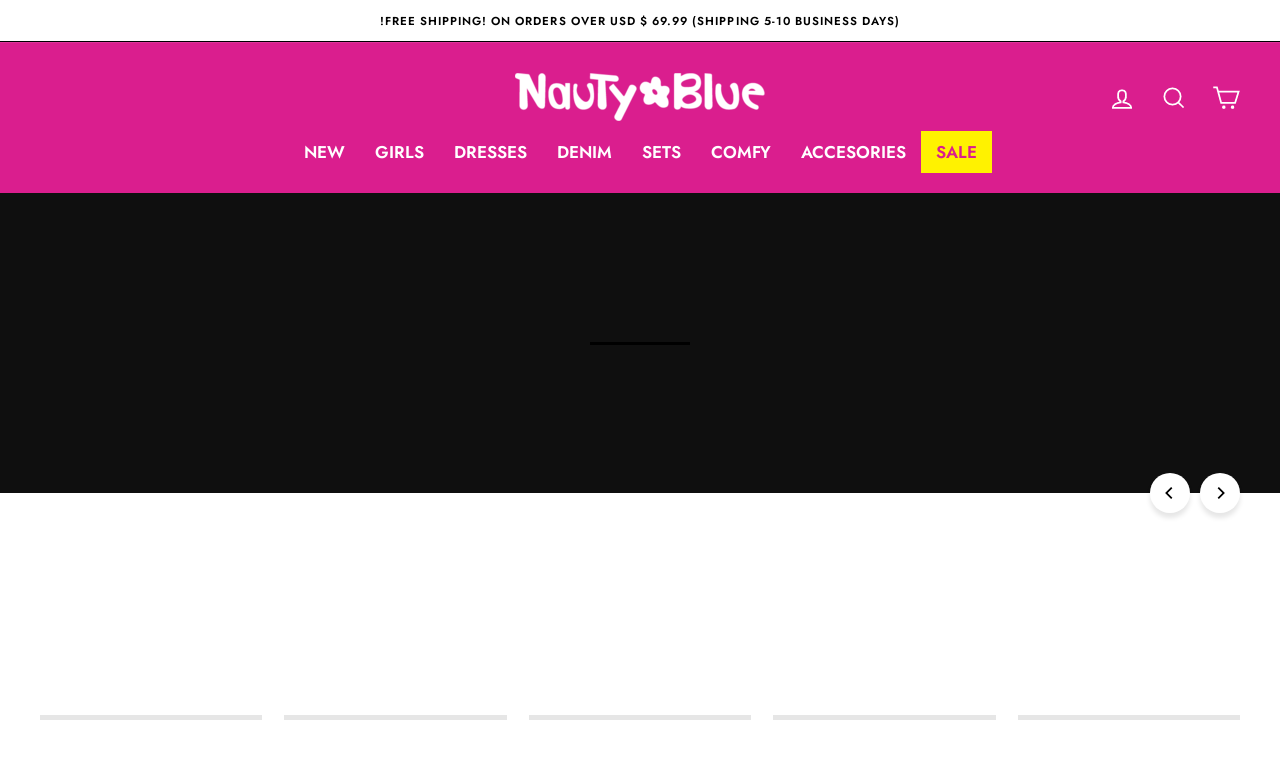

--- FILE ---
content_type: text/html; charset=utf-8
request_url: https://nautyblue.com/collections/ropa-ninas-rebajas/m-12-14?page=3
body_size: 30409
content:
<!doctype html>
<html class="no-js" lang="es" dir="ltr">
<head>


  
  <meta charset="utf-8">
  <meta http-equiv="X-UA-Compatible" content="IE=edge,chrome=1">
  <meta name="viewport" content="width=device-width,initial-scale=1">
  <meta name="theme-color" content="#da1e8e">
  <link rel="canonical" href="https://nautyblue.com/collections/ropa-ninas-rebajas/m-12-14?page=3">
  <link rel="preconnect" href="https://cdn.shopify.com">
  <link rel="preconnect" href="https://fonts.shopifycdn.com">
  <link rel="dns-prefetch" href="https://productreviews.shopifycdn.com">
  <link rel="dns-prefetch" href="https://ajax.googleapis.com">
  <link rel="dns-prefetch" href="https://maps.googleapis.com">
  <link rel="dns-prefetch" href="https://maps.gstatic.com">

  <!-- Google Tag Manager -->
<script>(function(w,d,s,l,i){w[l]=w[l]||[];w[l].push({'gtm.start':
new Date().getTime(),event:'gtm.js'});var f=d.getElementsByTagName(s)[0],
j=d.createElement(s),dl=l!='dataLayer'?'&l='+l:'';j.async=true;j.src=
'https://www.googletagmanager.com/gtm.js?id='+i+dl;f.parentNode.insertBefore(j,f);
})(window,document,'script','dataLayer','GTM-M7BNLLJ');</script>
<!-- End Google Tag Manager --><link rel="shortcut icon" href="//nautyblue.com/cdn/shop/files/favicon_2_256x256_3d93a7c6-d380-460b-9361-7a3998c80d40_32x32.png?v=1630553639" type="image/png" /><title>Rebajas Ropa Para Niñas / Nauty Blue
 &ndash; Etiquetado &quot;M / 12-14&quot;&ndash; Página 3
</title>
<meta name="description" content="Ropa en rebajas y descuento en nuestra Tienda Online Nauty Blue. Rebajas en ropa para niñas Vestidos, Enterizos, Camisetas, Camisas, Jeans, Faldas, Chaquetas, Buzos, Conjuntos y más. Conoce todas las rebajas en ropa para niñas en nuestra sección de rebajas"><meta property="og:site_name" content="Nauty Blue">
  <meta property="og:url" content="https://nautyblue.com/collections/ropa-ninas-rebajas/m-12-14?page=3">
  <meta property="og:title" content="Rebajas Ropa Para Niñas / Nauty Blue">
  <meta property="og:type" content="website">
  <meta property="og:description" content="Ropa en rebajas y descuento en nuestra Tienda Online Nauty Blue. Rebajas en ropa para niñas Vestidos, Enterizos, Camisetas, Camisas, Jeans, Faldas, Chaquetas, Buzos, Conjuntos y más. Conoce todas las rebajas en ropa para niñas en nuestra sección de rebajas"><meta property="og:image" content="http://nautyblue.com/cdn/shop/files/COMPRA_AHORA-27.jpg?v=1761330860">
    <meta property="og:image:secure_url" content="https://nautyblue.com/cdn/shop/files/COMPRA_AHORA-27.jpg?v=1761330860">
    <meta property="og:image:width" content="2502">
    <meta property="og:image:height" content="1310"><meta name="twitter:site" content="@">
  <meta name="twitter:card" content="summary_large_image">
  <meta name="twitter:title" content="Rebajas Ropa Para Niñas / Nauty Blue">
  <meta name="twitter:description" content="Ropa en rebajas y descuento en nuestra Tienda Online Nauty Blue. Rebajas en ropa para niñas Vestidos, Enterizos, Camisetas, Camisas, Jeans, Faldas, Chaquetas, Buzos, Conjuntos y más. Conoce todas las rebajas en ropa para niñas en nuestra sección de rebajas">
<style data-shopify>@font-face {
  font-family: Raleway;
  font-weight: 400;
  font-style: normal;
  font-display: swap;
  src: url("//nautyblue.com/cdn/fonts/raleway/raleway_n4.2c76ddd103ff0f30b1230f13e160330ff8b2c68a.woff2") format("woff2"),
       url("//nautyblue.com/cdn/fonts/raleway/raleway_n4.c057757dddc39994ad5d9c9f58e7c2c2a72359a9.woff") format("woff");
}

  @font-face {
  font-family: Raleway;
  font-weight: 500;
  font-style: normal;
  font-display: swap;
  src: url("//nautyblue.com/cdn/fonts/raleway/raleway_n5.0f898fcb9d16ae9a622ce7e706bb26c4a01b5028.woff2") format("woff2"),
       url("//nautyblue.com/cdn/fonts/raleway/raleway_n5.c754eb57a4de1b66b11f20a04a7e3f1462e000f4.woff") format("woff");
}


  @font-face {
  font-family: Raleway;
  font-weight: 600;
  font-style: normal;
  font-display: swap;
  src: url("//nautyblue.com/cdn/fonts/raleway/raleway_n6.87db7132fdf2b1a000ff834d3753ad5731e10d88.woff2") format("woff2"),
       url("//nautyblue.com/cdn/fonts/raleway/raleway_n6.ad26493e9aeb22e08a6282f7bed6ea8ab7c3927f.woff") format("woff");
}

  @font-face {
  font-family: Raleway;
  font-weight: 500;
  font-style: italic;
  font-display: swap;
  src: url("//nautyblue.com/cdn/fonts/raleway/raleway_i5.7c1179a63f760a1745604b586a712edb951beff6.woff2") format("woff2"),
       url("//nautyblue.com/cdn/fonts/raleway/raleway_i5.0c656ad447ea049e85281d48394058c7bfca3cd7.woff") format("woff");
}

  @font-face {
  font-family: Raleway;
  font-weight: 600;
  font-style: italic;
  font-display: swap;
  src: url("//nautyblue.com/cdn/fonts/raleway/raleway_i6.3ca54d7a36de0718dd80fae3527e1a64a421eeb8.woff2") format("woff2"),
       url("//nautyblue.com/cdn/fonts/raleway/raleway_i6.b468b8770307bd25eee5b284ea3424978349afe2.woff") format("woff");
}

</style><link href="//nautyblue.com/cdn/shop/t/16/assets/theme.css?v=83986037172138631961768478117" rel="stylesheet" type="text/css" media="all" />
<style data-shopify>@font-face {
    font-family: "unicorn_flakes";
    src: url('//nautyblue.com/cdn/shop/t/16/assets/unicorn_flakes-webfont.woff2?v=136352421236906550471680120751') format("woff2"),
         url('//nautyblue.com/cdn/shop/t/16/assets/unicorn_flakes-webfont.woff?v=77233880554782199541680120751') format("woff");
  }

  :root {
    --typeHeaderPrimary: "unicorn_flakes";
    --typeHeaderFallback: sans-serif;
    --typeHeaderSize: 36px;
    --typeHeaderWeight: 400;
    --typeHeaderLineHeight: 1;
    --typeHeaderSpacing: 0.0em;

    --typeBasePrimary:Raleway;
    --typeBaseFallback:sans-serif;
    --typeBaseSize: 16px;
    --typeBaseWeight: 500;
    --typeBaseSpacing: 0.0em;
    --typeBaseLineHeight: 1.6;

    --typeCollectionTitle: 18px;

    --iconWeight: 4px;
    --iconLinecaps: miter;

    
      --buttonRadius: 0px;
    

    --colorGridOverlayOpacity: 0.1;
  }

  .placeholder-content {
    background-image: linear-gradient(100deg, #ffffff 40%, #f7f7f7 63%, #ffffff 79%);
  }</style><link href="//nautyblue.com/cdn/shop/t/16/assets/custom.css?v=35549547798269095741680120751" rel="stylesheet" type="text/css" media="all" />

  <script>
    document.documentElement.className = document.documentElement.className.replace('no-js', 'js');

    window.theme = window.theme || {};
    theme.routes = {
      home: "/",
      cart: "/cart.js",
      cartPage: "/cart",
      cartAdd: "/cart/add.js",
      cartChange: "/cart/change.js"
    };
    theme.strings = {
      soldOut: "Agotado",
      unavailable: "No disponible",
      stockLabel: "[count] en stock",
      willNotShipUntil: "Será enviado después [date]",
      willBeInStockAfter: "Estará disponible después [date]",
      waitingForStock: "Inventario en el camino",
      savePrice: "Ahorra [saved_amount]",
      cartEmpty: "Su carrito actualmente está vacío.",
      cartTermsConfirmation: "Debe aceptar los términos y condiciones de venta para pagar",
      searchCollections: "Colecciones:",
      searchPages: "Páginas:",
      searchArticles: "Artículos:"
    };
    theme.settings = {
      dynamicVariantsEnable: true,
      dynamicVariantType: "button",
      cartType: "drawer",
      isCustomerTemplate: false,
      moneyFormat: "${{amount_no_decimals_with_comma_separator}}",
      saveType: "percent",
      recentlyViewedEnabled: false,
      productImageSize: "square",
      productImageCover: true,
      predictiveSearch: true,
      predictiveSearchType: "product,article,page,collection",
      inventoryThreshold: 10,
      quickView: true,
      themeName: 'Impulse',
      themeVersion: "4.1.4"
    };
  </script>

  <script>window.performance && window.performance.mark && window.performance.mark('shopify.content_for_header.start');</script><meta name="google-site-verification" content="M2ONPPccKdtFnxWCKYPF-gEe9zmIlvDjbbpwS3VQZ68">
<meta name="google-site-verification" content="d_RXcKYdK8rGHcSpOnxccIw4s9LG8pOfX4GZpQn9kEc">
<meta id="shopify-digital-wallet" name="shopify-digital-wallet" content="/32348340364/digital_wallets/dialog">
<link rel="alternate" type="application/atom+xml" title="Feed" href="/collections/ropa-ninas-rebajas/m-12-14.atom" />
<link rel="prev" href="/collections/ropa-ninas-rebajas/m-12-14?page=2">
<link rel="alternate" type="application/json+oembed" href="https://nautyblue.com/collections/ropa-ninas-rebajas/m-12-14.oembed?page=3">
<script async="async" src="/checkouts/internal/preloads.js?locale=es-CO"></script>
<script id="shopify-features" type="application/json">{"accessToken":"d70045de32fd2f2ee79f7f97c79fd1b9","betas":["rich-media-storefront-analytics"],"domain":"nautyblue.com","predictiveSearch":true,"shopId":32348340364,"locale":"es"}</script>
<script>var Shopify = Shopify || {};
Shopify.shop = "nautyblue.myshopify.com";
Shopify.locale = "es";
Shopify.currency = {"active":"COP","rate":"1.0"};
Shopify.country = "CO";
Shopify.theme = {"name":"Impulse Ajuste carrito","id":136630075625,"schema_name":"Impulse","schema_version":"4.1.4","theme_store_id":857,"role":"main"};
Shopify.theme.handle = "null";
Shopify.theme.style = {"id":null,"handle":null};
Shopify.cdnHost = "nautyblue.com/cdn";
Shopify.routes = Shopify.routes || {};
Shopify.routes.root = "/";</script>
<script type="module">!function(o){(o.Shopify=o.Shopify||{}).modules=!0}(window);</script>
<script>!function(o){function n(){var o=[];function n(){o.push(Array.prototype.slice.apply(arguments))}return n.q=o,n}var t=o.Shopify=o.Shopify||{};t.loadFeatures=n(),t.autoloadFeatures=n()}(window);</script>
<script id="shop-js-analytics" type="application/json">{"pageType":"collection"}</script>
<script defer="defer" async type="module" src="//nautyblue.com/cdn/shopifycloud/shop-js/modules/v2/client.init-shop-cart-sync_BSQ69bm3.es.esm.js"></script>
<script defer="defer" async type="module" src="//nautyblue.com/cdn/shopifycloud/shop-js/modules/v2/chunk.common_CIqZBrE6.esm.js"></script>
<script type="module">
  await import("//nautyblue.com/cdn/shopifycloud/shop-js/modules/v2/client.init-shop-cart-sync_BSQ69bm3.es.esm.js");
await import("//nautyblue.com/cdn/shopifycloud/shop-js/modules/v2/chunk.common_CIqZBrE6.esm.js");

  window.Shopify.SignInWithShop?.initShopCartSync?.({"fedCMEnabled":true,"windoidEnabled":true});

</script>
<script>(function() {
  var isLoaded = false;
  function asyncLoad() {
    if (isLoaded) return;
    isLoaded = true;
    var urls = ["\/\/cdn.ywxi.net\/js\/partner-shopify.js?shop=nautyblue.myshopify.com","\/\/code.tidio.co\/r5u1ri54n0q57whh7ycrwvppqrzwubzt.js?shop=nautyblue.myshopify.com","https:\/\/cdn.kilatechapps.com\/media\/countdown\/32348340364.min.js?shop=nautyblue.myshopify.com","https:\/\/cdn.shopify.com\/s\/files\/1\/0683\/1371\/0892\/files\/splmn-shopify-prod-August-31.min.js?v=1693985059\u0026shop=nautyblue.myshopify.com","https:\/\/assets.loopclub.io\/recommendations\/storefront\/js\/personalized-recommendations-v1.js?shop=nautyblue.myshopify.com","https:\/\/instafeed.nfcube.com\/cdn\/ca7a343be72d15ffb501c12357d138c3.js?shop=nautyblue.myshopify.com","https:\/\/d26ky332zktp97.cloudfront.net\/shops\/fANRHKh5DEdTn6vzy\/colibrius-m.js?shop=nautyblue.myshopify.com","https:\/\/cdn.wheelio-app.com\/app\/index.min.js?version=20251118080645537\u0026shop=nautyblue.myshopify.com","https:\/\/amaicdn.com\/storepickup\/setting\/nautyblue_1733159164.js?shop=nautyblue.myshopify.com","https:\/\/light.spicegems.org\/0\/js\/scripttags\/nautyblue\/country_redirect_388ade3580d86468b65d9ef0192dbce0.min.js?v=19\u0026shop=nautyblue.myshopify.com","https:\/\/omnisnippet1.com\/platforms\/shopify.js?source=scriptTag\u0026v=2025-05-15T12\u0026shop=nautyblue.myshopify.com"];
    for (var i = 0; i < urls.length; i++) {
      var s = document.createElement('script');
      s.type = 'text/javascript';
      s.async = true;
      s.src = urls[i];
      var x = document.getElementsByTagName('script')[0];
      x.parentNode.insertBefore(s, x);
    }
  };
  if(window.attachEvent) {
    window.attachEvent('onload', asyncLoad);
  } else {
    window.addEventListener('load', asyncLoad, false);
  }
})();</script>
<script id="__st">var __st={"a":32348340364,"offset":-18000,"reqid":"94b3fe86-6f3e-4a16-87df-5f4ea1ae734c-1768885475","pageurl":"nautyblue.com\/collections\/ropa-ninas-rebajas\/m-12-14?page=3","u":"99e4ff59537b","p":"collection","rtyp":"collection","rid":171241472140};</script>
<script>window.ShopifyPaypalV4VisibilityTracking = true;</script>
<script id="captcha-bootstrap">!function(){'use strict';const t='contact',e='account',n='new_comment',o=[[t,t],['blogs',n],['comments',n],[t,'customer']],c=[[e,'customer_login'],[e,'guest_login'],[e,'recover_customer_password'],[e,'create_customer']],r=t=>t.map((([t,e])=>`form[action*='/${t}']:not([data-nocaptcha='true']) input[name='form_type'][value='${e}']`)).join(','),a=t=>()=>t?[...document.querySelectorAll(t)].map((t=>t.form)):[];function s(){const t=[...o],e=r(t);return a(e)}const i='password',u='form_key',d=['recaptcha-v3-token','g-recaptcha-response','h-captcha-response',i],f=()=>{try{return window.sessionStorage}catch{return}},m='__shopify_v',_=t=>t.elements[u];function p(t,e,n=!1){try{const o=window.sessionStorage,c=JSON.parse(o.getItem(e)),{data:r}=function(t){const{data:e,action:n}=t;return t[m]||n?{data:e,action:n}:{data:t,action:n}}(c);for(const[e,n]of Object.entries(r))t.elements[e]&&(t.elements[e].value=n);n&&o.removeItem(e)}catch(o){console.error('form repopulation failed',{error:o})}}const l='form_type',E='cptcha';function T(t){t.dataset[E]=!0}const w=window,h=w.document,L='Shopify',v='ce_forms',y='captcha';let A=!1;((t,e)=>{const n=(g='f06e6c50-85a8-45c8-87d0-21a2b65856fe',I='https://cdn.shopify.com/shopifycloud/storefront-forms-hcaptcha/ce_storefront_forms_captcha_hcaptcha.v1.5.2.iife.js',D={infoText:'Protegido por hCaptcha',privacyText:'Privacidad',termsText:'Términos'},(t,e,n)=>{const o=w[L][v],c=o.bindForm;if(c)return c(t,g,e,D).then(n);var r;o.q.push([[t,g,e,D],n]),r=I,A||(h.body.append(Object.assign(h.createElement('script'),{id:'captcha-provider',async:!0,src:r})),A=!0)});var g,I,D;w[L]=w[L]||{},w[L][v]=w[L][v]||{},w[L][v].q=[],w[L][y]=w[L][y]||{},w[L][y].protect=function(t,e){n(t,void 0,e),T(t)},Object.freeze(w[L][y]),function(t,e,n,w,h,L){const[v,y,A,g]=function(t,e,n){const i=e?o:[],u=t?c:[],d=[...i,...u],f=r(d),m=r(i),_=r(d.filter((([t,e])=>n.includes(e))));return[a(f),a(m),a(_),s()]}(w,h,L),I=t=>{const e=t.target;return e instanceof HTMLFormElement?e:e&&e.form},D=t=>v().includes(t);t.addEventListener('submit',(t=>{const e=I(t);if(!e)return;const n=D(e)&&!e.dataset.hcaptchaBound&&!e.dataset.recaptchaBound,o=_(e),c=g().includes(e)&&(!o||!o.value);(n||c)&&t.preventDefault(),c&&!n&&(function(t){try{if(!f())return;!function(t){const e=f();if(!e)return;const n=_(t);if(!n)return;const o=n.value;o&&e.removeItem(o)}(t);const e=Array.from(Array(32),(()=>Math.random().toString(36)[2])).join('');!function(t,e){_(t)||t.append(Object.assign(document.createElement('input'),{type:'hidden',name:u})),t.elements[u].value=e}(t,e),function(t,e){const n=f();if(!n)return;const o=[...t.querySelectorAll(`input[type='${i}']`)].map((({name:t})=>t)),c=[...d,...o],r={};for(const[a,s]of new FormData(t).entries())c.includes(a)||(r[a]=s);n.setItem(e,JSON.stringify({[m]:1,action:t.action,data:r}))}(t,e)}catch(e){console.error('failed to persist form',e)}}(e),e.submit())}));const S=(t,e)=>{t&&!t.dataset[E]&&(n(t,e.some((e=>e===t))),T(t))};for(const o of['focusin','change'])t.addEventListener(o,(t=>{const e=I(t);D(e)&&S(e,y())}));const B=e.get('form_key'),M=e.get(l),P=B&&M;t.addEventListener('DOMContentLoaded',(()=>{const t=y();if(P)for(const e of t)e.elements[l].value===M&&p(e,B);[...new Set([...A(),...v().filter((t=>'true'===t.dataset.shopifyCaptcha))])].forEach((e=>S(e,t)))}))}(h,new URLSearchParams(w.location.search),n,t,e,['guest_login'])})(!0,!0)}();</script>
<script integrity="sha256-4kQ18oKyAcykRKYeNunJcIwy7WH5gtpwJnB7kiuLZ1E=" data-source-attribution="shopify.loadfeatures" defer="defer" src="//nautyblue.com/cdn/shopifycloud/storefront/assets/storefront/load_feature-a0a9edcb.js" crossorigin="anonymous"></script>
<script data-source-attribution="shopify.dynamic_checkout.dynamic.init">var Shopify=Shopify||{};Shopify.PaymentButton=Shopify.PaymentButton||{isStorefrontPortableWallets:!0,init:function(){window.Shopify.PaymentButton.init=function(){};var t=document.createElement("script");t.src="https://nautyblue.com/cdn/shopifycloud/portable-wallets/latest/portable-wallets.es.js",t.type="module",document.head.appendChild(t)}};
</script>
<script data-source-attribution="shopify.dynamic_checkout.buyer_consent">
  function portableWalletsHideBuyerConsent(e){var t=document.getElementById("shopify-buyer-consent"),n=document.getElementById("shopify-subscription-policy-button");t&&n&&(t.classList.add("hidden"),t.setAttribute("aria-hidden","true"),n.removeEventListener("click",e))}function portableWalletsShowBuyerConsent(e){var t=document.getElementById("shopify-buyer-consent"),n=document.getElementById("shopify-subscription-policy-button");t&&n&&(t.classList.remove("hidden"),t.removeAttribute("aria-hidden"),n.addEventListener("click",e))}window.Shopify?.PaymentButton&&(window.Shopify.PaymentButton.hideBuyerConsent=portableWalletsHideBuyerConsent,window.Shopify.PaymentButton.showBuyerConsent=portableWalletsShowBuyerConsent);
</script>
<script data-source-attribution="shopify.dynamic_checkout.cart.bootstrap">document.addEventListener("DOMContentLoaded",(function(){function t(){return document.querySelector("shopify-accelerated-checkout-cart, shopify-accelerated-checkout")}if(t())Shopify.PaymentButton.init();else{new MutationObserver((function(e,n){t()&&(Shopify.PaymentButton.init(),n.disconnect())})).observe(document.body,{childList:!0,subtree:!0})}}));
</script>

<script>window.performance && window.performance.mark && window.performance.mark('shopify.content_for_header.end');</script>

  <script src="//nautyblue.com/cdn/shop/t/16/assets/vendor-scripts-v9.js" defer="defer"></script><script src="//nautyblue.com/cdn/shop/t/16/assets/theme.min.js?v=60451137851990189171680120751" defer="defer"></script><link rel="stylesheet" type="text/css" href='//nautyblue.com/cdn/shop/t/16/assets/sca.storepickup.css?v=67692204295612814461680120751' />




<!-- BEGIN app block: shopify://apps/mercado-pago-antifraud-plus/blocks/embed-block/b19ea721-f94a-4308-bee5-0057c043bac5 -->
<!-- BEGIN app snippet: send-melidata-report --><script>
  const MLD_IS_DEV = false;
  const CART_TOKEN_KEY = 'cartToken';
  const USER_SESSION_ID_KEY = 'pf_user_session_id';
  const EVENT_TYPE = 'event';
  const MLD_PLATFORM_NAME = 'shopify';
  const PLATFORM_VERSION = '1.0.0';
  const MLD_PLUGIN_VERSION = '0.1.0';
  const NAVIGATION_DATA_PATH = 'pf/navigation_data';
  const MELIDATA_TRACKS_URL = 'https://api.mercadopago.com/v1/plugins/melidata/tracks';
  const BUSINESS_NAME = 'mercadopago';
  const MLD_MELI_SESSION_ID_KEY = 'meli_session_id';
  const EVENT_NAME = 'navigation_data'

  const SEND_MELIDATA_REPORT_NAME = MLD_IS_DEV ? 'send_melidata_report_test' : 'send_melidata_report';
  const SUCCESS_SENDING_MELIDATA_REPORT_VALUE = 'SUCCESS_SENDING_MELIDATA_REPORT';
  const FAILED_SENDING_MELIDATA_REPORT_VALUE = 'FAILED_SENDING_MELIDATA_REPORT';

  const userAgent = navigator.userAgent;
  const startTime = Date.now();
  const deviceId = sessionStorage.getItem(MLD_MELI_SESSION_ID_KEY) ?? '';
  const cartToken = localStorage.getItem(CART_TOKEN_KEY) ?? '';
  const userSessionId = generateUserSessionId();
  const shopId = __st?.a ?? '';
  const shopUrl = Shopify?.shop ?? '';
  const country = Shopify?.country ?? '';

  const siteIdMap = {
    BR: 'MLB',
    MX: 'MLM',
    CO: 'MCO',
    CL: 'MLC',
    UY: 'MLU',
    PE: 'MPE',
    AR: 'MLA',
  };

  function getSiteId() {
    return siteIdMap[country] ?? 'MLB';
  }

  function detectBrowser() {
    switch (true) {
      case /Edg/.test(userAgent):
        return 'Microsoft Edge';
      case /Chrome/.test(userAgent) && !/Edg/.test(userAgent):
        return 'Chrome';
      case /Firefox/.test(userAgent):
        return 'Firefox';
      case /Safari/.test(userAgent) && !/Chrome/.test(userAgent):
        return 'Safari';
      case /Opera/.test(userAgent) || /OPR/.test(userAgent):
        return 'Opera';
      case /Trident/.test(userAgent) || /MSIE/.test(userAgent):
        return 'Internet Explorer';
      case /Edge/.test(userAgent):
        return 'Microsoft Edge (Legacy)';
      default:
        return 'Unknown';
    }
  }

  function detectDevice() {
    switch (true) {
      case /android/i.test(userAgent):
        return '/mobile/android';
      case /iPad|iPhone|iPod/.test(userAgent):
        return '/mobile/ios';
      case /mobile/i.test(userAgent):
        return '/mobile';
      default:
        return '/web/desktop';
    }
  }

  function getPageTimeCount() {
    const endTime = Date.now();
    const timeSpent = endTime - startTime;
    return timeSpent;
  }

  function buildURLPath(fullUrl) {
    try {
      const url = new URL(fullUrl);
      return url.pathname;
    } catch (error) {
      return '';
    }
  }

  function generateUUID() {
    return 'pf-' + Date.now() + '-' + Math.random().toString(36).substring(2, 9);
  }

  function generateUserSessionId() {
    const uuid = generateUUID();
    const userSessionId = sessionStorage.getItem(USER_SESSION_ID_KEY);
    if (!userSessionId) {
      sessionStorage.setItem(USER_SESSION_ID_KEY, uuid);
      return uuid;
    }
    return userSessionId;
  }

  function sendMelidataReport() {
    try {
      const payload = {
        platform: {
          name: MLD_PLATFORM_NAME,
          version: PLATFORM_VERSION,
          uri: '/',
          location: '/',
        },
        plugin: {
          version: MLD_PLUGIN_VERSION,
        },
        user: {
          uid: userSessionId,
        },
        application: {
          business: BUSINESS_NAME,
          site_id: getSiteId(),
          version: PLATFORM_VERSION,
        },
        device: {
          platform: detectDevice(),
        },
        events: [
          {
            path: NAVIGATION_DATA_PATH,
            id: userSessionId,
            type: EVENT_TYPE,
            user_local_timestamp: new Date().toISOString(),
            metadata_type: EVENT_TYPE,
            metadata: {
              event: {
                element: 'window',
                action: 'load',
                target: 'body',
                label: EVENT_NAME,
              },
              configs: [
                {
                  config_name: 'page_time',
                  new_value: getPageTimeCount().toString(),
                },
                {
                  config_name: 'shop',
                  new_value: shopUrl,
                },
                {
                  config_name: 'shop_id',
                  new_value: String(shopId),
                },
                {
                  config_name: 'pf_user_session_id',
                  new_value: userSessionId,
                },
                {
                  config_name: 'current_page',
                  new_value: location.pathname,
                },
                {
                  config_name: 'last_page',
                  new_value: buildURLPath(document.referrer),
                },
                {
                  config_name: 'is_device_generated',
                  new_value: String(!!deviceId),
                },
                {
                  config_name: 'browser',
                  new_value: detectBrowser(),
                },
                {
                  config_name: 'cart_token',
                  new_value: cartToken.slice(1, -1),
                },
              ],
            },
          },
        ],
      };

      const success = navigator.sendBeacon(MELIDATA_TRACKS_URL, JSON.stringify(payload));
      if (success) {
        registerDatadogEvent(SEND_MELIDATA_REPORT_NAME, SUCCESS_SENDING_MELIDATA_REPORT_VALUE, `[${EVENT_NAME}]`, shopUrl);
      } else {
        registerDatadogEvent(SEND_MELIDATA_REPORT_NAME, FAILED_SENDING_MELIDATA_REPORT_VALUE, `[${EVENT_NAME}]`, shopUrl);
      }
    } catch (error) {
      registerDatadogEvent(SEND_MELIDATA_REPORT_NAME, FAILED_SENDING_MELIDATA_REPORT_VALUE, `[${EVENT_NAME}]: ${error}`, shopUrl);
    }
  }
  window.addEventListener('beforeunload', sendMelidataReport);
</script><!-- END app snippet -->
<!-- END app block --><!-- BEGIN app block: shopify://apps/klaviyo-email-marketing-sms/blocks/klaviyo-onsite-embed/2632fe16-c075-4321-a88b-50b567f42507 -->












  <script async src="https://static.klaviyo.com/onsite/js/VH24LU/klaviyo.js?company_id=VH24LU"></script>
  <script>!function(){if(!window.klaviyo){window._klOnsite=window._klOnsite||[];try{window.klaviyo=new Proxy({},{get:function(n,i){return"push"===i?function(){var n;(n=window._klOnsite).push.apply(n,arguments)}:function(){for(var n=arguments.length,o=new Array(n),w=0;w<n;w++)o[w]=arguments[w];var t="function"==typeof o[o.length-1]?o.pop():void 0,e=new Promise((function(n){window._klOnsite.push([i].concat(o,[function(i){t&&t(i),n(i)}]))}));return e}}})}catch(n){window.klaviyo=window.klaviyo||[],window.klaviyo.push=function(){var n;(n=window._klOnsite).push.apply(n,arguments)}}}}();</script>

  




  <script>
    window.klaviyoReviewsProductDesignMode = false
  </script>







<!-- END app block --><!-- BEGIN app block: shopify://apps/hulk-form-builder/blocks/app-embed/b6b8dd14-356b-4725-a4ed-77232212b3c3 --><!-- BEGIN app snippet: hulkapps-formbuilder-theme-ext --><script type="text/javascript">
  
  if (typeof window.formbuilder_customer != "object") {
        window.formbuilder_customer = {}
  }

  window.hulkFormBuilder = {
    form_data: {},
    shop_data: {"shop_kL8dFN3wN6eghM8oTIGYHA":{"shop_uuid":"kL8dFN3wN6eghM8oTIGYHA","shop_timezone":"America\/Bogota","shop_id":73318,"shop_is_after_submit_enabled":true,"shop_shopify_plan":"Shopify","shop_shopify_domain":"nautyblue.myshopify.com","shop_created_at":"2022-11-02T11:19:48.104-05:00","is_skip_metafield":false,"shop_deleted":false,"shop_disabled":false}},
    settings_data: {"shop_settings":{"shop_customise_msgs":[],"default_customise_msgs":{"is_required":"is required","thank_you":"Thank you! The form was submitted successfully.","processing":"Processing...","valid_data":"Please provide valid data","valid_email":"Provide valid email format","valid_tags":"HTML Tags are not allowed","valid_phone":"Provide valid phone number","valid_captcha":"Please provide valid captcha response","valid_url":"Provide valid URL","only_number_alloud":"Provide valid number in","number_less":"must be less than","number_more":"must be more than","image_must_less":"Image must be less than 20MB","image_number":"Images allowed","image_extension":"Invalid extension! Please provide image file","error_image_upload":"Error in image upload. Please try again.","error_file_upload":"Error in file upload. Please try again.","your_response":"Your response","error_form_submit":"Error occur.Please try again after sometime.","email_submitted":"Form with this email is already submitted","invalid_email_by_zerobounce":"The email address you entered appears to be invalid. Please check it and try again.","download_file":"Download file","card_details_invalid":"Your card details are invalid","card_details":"Card details","please_enter_card_details":"Please enter card details","card_number":"Card number","exp_mm":"Exp MM","exp_yy":"Exp YY","crd_cvc":"CVV","payment_value":"Payment amount","please_enter_payment_amount":"Please enter payment amount","address1":"Address line 1","address2":"Address line 2","city":"City","province":"Province","zipcode":"Zip code","country":"Country","blocked_domain":"This form does not accept addresses from","file_must_less":"File must be less than 20MB","file_extension":"Invalid extension! Please provide file","only_file_number_alloud":"files allowed","previous":"Previous","next":"Next","must_have_a_input":"Please enter at least one field.","please_enter_required_data":"Please enter required data","atleast_one_special_char":"Include at least one special character","atleast_one_lowercase_char":"Include at least one lowercase character","atleast_one_uppercase_char":"Include at least one uppercase character","atleast_one_number":"Include at least one number","must_have_8_chars":"Must have 8 characters long","be_between_8_and_12_chars":"Be between 8 and 12 characters long","please_select":"Please Select","phone_submitted":"Form with this phone number is already submitted","user_res_parse_error":"Error while submitting the form","valid_same_values":"values must be same","product_choice_clear_selection":"Clear Selection","picture_choice_clear_selection":"Clear Selection","remove_all_for_file_image_upload":"Remove All","invalid_file_type_for_image_upload":"You can't upload files of this type.","invalid_file_type_for_signature_upload":"You can't upload files of this type.","max_files_exceeded_for_file_upload":"You can not upload any more files.","max_files_exceeded_for_image_upload":"You can not upload any more files.","file_already_exist":"File already uploaded","max_limit_exceed":"You have added the maximum number of text fields.","cancel_upload_for_file_upload":"Cancel upload","cancel_upload_for_image_upload":"Cancel upload","cancel_upload_for_signature_upload":"Cancel upload"},"shop_blocked_domains":[]}},
    features_data: {"shop_plan_features":{"shop_plan_features":["unlimited-forms","full-design-customization","export-form-submissions","multiple-recipients-for-form-submissions","multiple-admin-notifications","enable-captcha","unlimited-file-uploads","save-submitted-form-data","set-auto-response-message","conditional-logic","form-banner","save-as-draft-facility","include-user-response-in-admin-email","disable-form-submission","file-upload"]}},
    shop: null,
    shop_id: null,
    plan_features: null,
    validateDoubleQuotes: false,
    assets: {
      extraFunctions: "https://cdn.shopify.com/extensions/019bb5ee-ec40-7527-955d-c1b8751eb060/form-builder-by-hulkapps-50/assets/extra-functions.js",
      extraStyles: "https://cdn.shopify.com/extensions/019bb5ee-ec40-7527-955d-c1b8751eb060/form-builder-by-hulkapps-50/assets/extra-styles.css",
      bootstrapStyles: "https://cdn.shopify.com/extensions/019bb5ee-ec40-7527-955d-c1b8751eb060/form-builder-by-hulkapps-50/assets/theme-app-extension-bootstrap.css"
    },
    translations: {
      htmlTagNotAllowed: "HTML Tags are not allowed",
      sqlQueryNotAllowed: "SQL Queries are not allowed",
      doubleQuoteNotAllowed: "Double quotes are not allowed",
      vorwerkHttpWwwNotAllowed: "The words \u0026#39;http\u0026#39; and \u0026#39;www\u0026#39; are not allowed. Please remove them and try again.",
      maxTextFieldsReached: "You have added the maximum number of text fields.",
      avoidNegativeWords: "Avoid negative words: Don\u0026#39;t use negative words in your contact message.",
      customDesignOnly: "This form is for custom designs requests. For general inquiries please contact our team at info@stagheaddesigns.com",
      zerobounceApiErrorMsg: "We couldn\u0026#39;t verify your email due to a technical issue. Please try again later.",
    }

  }

  

  window.FbThemeAppExtSettingsHash = {}
  
</script><!-- END app snippet --><!-- END app block --><script src="https://cdn.shopify.com/extensions/019a9885-5cb8-7f04-b0fb-8a9d5cdad1c0/mercadopago-pf-app-132/assets/generate-meli-session-id.js" type="text/javascript" defer="defer"></script>
<script src="https://cdn.shopify.com/extensions/019bb5ee-ec40-7527-955d-c1b8751eb060/form-builder-by-hulkapps-50/assets/form-builder-script.js" type="text/javascript" defer="defer"></script>
<script src="https://cdn.shopify.com/extensions/019b93c1-bc14-7200-9724-fabc47201519/my-app-115/assets/sdk.js" type="text/javascript" defer="defer"></script>
<link href="https://cdn.shopify.com/extensions/019b93c1-bc14-7200-9724-fabc47201519/my-app-115/assets/sdk.css" rel="stylesheet" type="text/css" media="all">
<link href="https://monorail-edge.shopifysvc.com" rel="dns-prefetch">
<script>(function(){if ("sendBeacon" in navigator && "performance" in window) {try {var session_token_from_headers = performance.getEntriesByType('navigation')[0].serverTiming.find(x => x.name == '_s').description;} catch {var session_token_from_headers = undefined;}var session_cookie_matches = document.cookie.match(/_shopify_s=([^;]*)/);var session_token_from_cookie = session_cookie_matches && session_cookie_matches.length === 2 ? session_cookie_matches[1] : "";var session_token = session_token_from_headers || session_token_from_cookie || "";function handle_abandonment_event(e) {var entries = performance.getEntries().filter(function(entry) {return /monorail-edge.shopifysvc.com/.test(entry.name);});if (!window.abandonment_tracked && entries.length === 0) {window.abandonment_tracked = true;var currentMs = Date.now();var navigation_start = performance.timing.navigationStart;var payload = {shop_id: 32348340364,url: window.location.href,navigation_start,duration: currentMs - navigation_start,session_token,page_type: "collection"};window.navigator.sendBeacon("https://monorail-edge.shopifysvc.com/v1/produce", JSON.stringify({schema_id: "online_store_buyer_site_abandonment/1.1",payload: payload,metadata: {event_created_at_ms: currentMs,event_sent_at_ms: currentMs}}));}}window.addEventListener('pagehide', handle_abandonment_event);}}());</script>
<script id="web-pixels-manager-setup">(function e(e,d,r,n,o){if(void 0===o&&(o={}),!Boolean(null===(a=null===(i=window.Shopify)||void 0===i?void 0:i.analytics)||void 0===a?void 0:a.replayQueue)){var i,a;window.Shopify=window.Shopify||{};var t=window.Shopify;t.analytics=t.analytics||{};var s=t.analytics;s.replayQueue=[],s.publish=function(e,d,r){return s.replayQueue.push([e,d,r]),!0};try{self.performance.mark("wpm:start")}catch(e){}var l=function(){var e={modern:/Edge?\/(1{2}[4-9]|1[2-9]\d|[2-9]\d{2}|\d{4,})\.\d+(\.\d+|)|Firefox\/(1{2}[4-9]|1[2-9]\d|[2-9]\d{2}|\d{4,})\.\d+(\.\d+|)|Chrom(ium|e)\/(9{2}|\d{3,})\.\d+(\.\d+|)|(Maci|X1{2}).+ Version\/(15\.\d+|(1[6-9]|[2-9]\d|\d{3,})\.\d+)([,.]\d+|)( \(\w+\)|)( Mobile\/\w+|) Safari\/|Chrome.+OPR\/(9{2}|\d{3,})\.\d+\.\d+|(CPU[ +]OS|iPhone[ +]OS|CPU[ +]iPhone|CPU IPhone OS|CPU iPad OS)[ +]+(15[._]\d+|(1[6-9]|[2-9]\d|\d{3,})[._]\d+)([._]\d+|)|Android:?[ /-](13[3-9]|1[4-9]\d|[2-9]\d{2}|\d{4,})(\.\d+|)(\.\d+|)|Android.+Firefox\/(13[5-9]|1[4-9]\d|[2-9]\d{2}|\d{4,})\.\d+(\.\d+|)|Android.+Chrom(ium|e)\/(13[3-9]|1[4-9]\d|[2-9]\d{2}|\d{4,})\.\d+(\.\d+|)|SamsungBrowser\/([2-9]\d|\d{3,})\.\d+/,legacy:/Edge?\/(1[6-9]|[2-9]\d|\d{3,})\.\d+(\.\d+|)|Firefox\/(5[4-9]|[6-9]\d|\d{3,})\.\d+(\.\d+|)|Chrom(ium|e)\/(5[1-9]|[6-9]\d|\d{3,})\.\d+(\.\d+|)([\d.]+$|.*Safari\/(?![\d.]+ Edge\/[\d.]+$))|(Maci|X1{2}).+ Version\/(10\.\d+|(1[1-9]|[2-9]\d|\d{3,})\.\d+)([,.]\d+|)( \(\w+\)|)( Mobile\/\w+|) Safari\/|Chrome.+OPR\/(3[89]|[4-9]\d|\d{3,})\.\d+\.\d+|(CPU[ +]OS|iPhone[ +]OS|CPU[ +]iPhone|CPU IPhone OS|CPU iPad OS)[ +]+(10[._]\d+|(1[1-9]|[2-9]\d|\d{3,})[._]\d+)([._]\d+|)|Android:?[ /-](13[3-9]|1[4-9]\d|[2-9]\d{2}|\d{4,})(\.\d+|)(\.\d+|)|Mobile Safari.+OPR\/([89]\d|\d{3,})\.\d+\.\d+|Android.+Firefox\/(13[5-9]|1[4-9]\d|[2-9]\d{2}|\d{4,})\.\d+(\.\d+|)|Android.+Chrom(ium|e)\/(13[3-9]|1[4-9]\d|[2-9]\d{2}|\d{4,})\.\d+(\.\d+|)|Android.+(UC? ?Browser|UCWEB|U3)[ /]?(15\.([5-9]|\d{2,})|(1[6-9]|[2-9]\d|\d{3,})\.\d+)\.\d+|SamsungBrowser\/(5\.\d+|([6-9]|\d{2,})\.\d+)|Android.+MQ{2}Browser\/(14(\.(9|\d{2,})|)|(1[5-9]|[2-9]\d|\d{3,})(\.\d+|))(\.\d+|)|K[Aa][Ii]OS\/(3\.\d+|([4-9]|\d{2,})\.\d+)(\.\d+|)/},d=e.modern,r=e.legacy,n=navigator.userAgent;return n.match(d)?"modern":n.match(r)?"legacy":"unknown"}(),u="modern"===l?"modern":"legacy",c=(null!=n?n:{modern:"",legacy:""})[u],f=function(e){return[e.baseUrl,"/wpm","/b",e.hashVersion,"modern"===e.buildTarget?"m":"l",".js"].join("")}({baseUrl:d,hashVersion:r,buildTarget:u}),m=function(e){var d=e.version,r=e.bundleTarget,n=e.surface,o=e.pageUrl,i=e.monorailEndpoint;return{emit:function(e){var a=e.status,t=e.errorMsg,s=(new Date).getTime(),l=JSON.stringify({metadata:{event_sent_at_ms:s},events:[{schema_id:"web_pixels_manager_load/3.1",payload:{version:d,bundle_target:r,page_url:o,status:a,surface:n,error_msg:t},metadata:{event_created_at_ms:s}}]});if(!i)return console&&console.warn&&console.warn("[Web Pixels Manager] No Monorail endpoint provided, skipping logging."),!1;try{return self.navigator.sendBeacon.bind(self.navigator)(i,l)}catch(e){}var u=new XMLHttpRequest;try{return u.open("POST",i,!0),u.setRequestHeader("Content-Type","text/plain"),u.send(l),!0}catch(e){return console&&console.warn&&console.warn("[Web Pixels Manager] Got an unhandled error while logging to Monorail."),!1}}}}({version:r,bundleTarget:l,surface:e.surface,pageUrl:self.location.href,monorailEndpoint:e.monorailEndpoint});try{o.browserTarget=l,function(e){var d=e.src,r=e.async,n=void 0===r||r,o=e.onload,i=e.onerror,a=e.sri,t=e.scriptDataAttributes,s=void 0===t?{}:t,l=document.createElement("script"),u=document.querySelector("head"),c=document.querySelector("body");if(l.async=n,l.src=d,a&&(l.integrity=a,l.crossOrigin="anonymous"),s)for(var f in s)if(Object.prototype.hasOwnProperty.call(s,f))try{l.dataset[f]=s[f]}catch(e){}if(o&&l.addEventListener("load",o),i&&l.addEventListener("error",i),u)u.appendChild(l);else{if(!c)throw new Error("Did not find a head or body element to append the script");c.appendChild(l)}}({src:f,async:!0,onload:function(){if(!function(){var e,d;return Boolean(null===(d=null===(e=window.Shopify)||void 0===e?void 0:e.analytics)||void 0===d?void 0:d.initialized)}()){var d=window.webPixelsManager.init(e)||void 0;if(d){var r=window.Shopify.analytics;r.replayQueue.forEach((function(e){var r=e[0],n=e[1],o=e[2];d.publishCustomEvent(r,n,o)})),r.replayQueue=[],r.publish=d.publishCustomEvent,r.visitor=d.visitor,r.initialized=!0}}},onerror:function(){return m.emit({status:"failed",errorMsg:"".concat(f," has failed to load")})},sri:function(e){var d=/^sha384-[A-Za-z0-9+/=]+$/;return"string"==typeof e&&d.test(e)}(c)?c:"",scriptDataAttributes:o}),m.emit({status:"loading"})}catch(e){m.emit({status:"failed",errorMsg:(null==e?void 0:e.message)||"Unknown error"})}}})({shopId: 32348340364,storefrontBaseUrl: "https://nautyblue.com",extensionsBaseUrl: "https://extensions.shopifycdn.com/cdn/shopifycloud/web-pixels-manager",monorailEndpoint: "https://monorail-edge.shopifysvc.com/unstable/produce_batch",surface: "storefront-renderer",enabledBetaFlags: ["2dca8a86"],webPixelsConfigList: [{"id":"1834549481","configuration":"{\"shopUrl\":\"nautyblue.myshopify.com\"}","eventPayloadVersion":"v1","runtimeContext":"STRICT","scriptVersion":"c581e5437ee132f6ac1ad175a6693233","type":"APP","apiClientId":109149454337,"privacyPurposes":["ANALYTICS","MARKETING","SALE_OF_DATA"],"dataSharingAdjustments":{"protectedCustomerApprovalScopes":["read_customer_personal_data"]}},{"id":"1602191593","configuration":"{\"accountID\":\"VH24LU\",\"webPixelConfig\":\"eyJlbmFibGVBZGRlZFRvQ2FydEV2ZW50cyI6IHRydWV9\"}","eventPayloadVersion":"v1","runtimeContext":"STRICT","scriptVersion":"524f6c1ee37bacdca7657a665bdca589","type":"APP","apiClientId":123074,"privacyPurposes":["ANALYTICS","MARKETING"],"dataSharingAdjustments":{"protectedCustomerApprovalScopes":["read_customer_address","read_customer_email","read_customer_name","read_customer_personal_data","read_customer_phone"]}},{"id":"1292271849","configuration":"{\"accountID\":\"nautyblue\"}","eventPayloadVersion":"v1","runtimeContext":"STRICT","scriptVersion":"5503eca56790d6863e31590c8c364ee3","type":"APP","apiClientId":12388204545,"privacyPurposes":["ANALYTICS","MARKETING","SALE_OF_DATA"],"dataSharingAdjustments":{"protectedCustomerApprovalScopes":["read_customer_email","read_customer_name","read_customer_personal_data","read_customer_phone"]}},{"id":"808288489","configuration":"{\"config\":\"{\\\"google_tag_ids\\\":[\\\"AW-631681072\\\"],\\\"target_country\\\":\\\"CO\\\",\\\"gtag_events\\\":[{\\\"type\\\":\\\"search\\\",\\\"action_label\\\":\\\"AW-631681072\\\/ZZrYCOet99ABELDgmq0C\\\"},{\\\"type\\\":\\\"begin_checkout\\\",\\\"action_label\\\":\\\"AW-631681072\\\/eLyTCOSt99ABELDgmq0C\\\"},{\\\"type\\\":\\\"view_item\\\",\\\"action_label\\\":\\\"AW-631681072\\\/XZ-4CN6t99ABELDgmq0C\\\"},{\\\"type\\\":\\\"purchase\\\",\\\"action_label\\\":\\\"AW-631681072\\\/1CZyCNut99ABELDgmq0C\\\"},{\\\"type\\\":\\\"page_view\\\",\\\"action_label\\\":\\\"AW-631681072\\\/W8VBCNit99ABELDgmq0C\\\"},{\\\"type\\\":\\\"add_payment_info\\\",\\\"action_label\\\":\\\"AW-631681072\\\/vcb2COqt99ABELDgmq0C\\\"},{\\\"type\\\":\\\"add_to_cart\\\",\\\"action_label\\\":\\\"AW-631681072\\\/dj6ZCOGt99ABELDgmq0C\\\"}],\\\"enable_monitoring_mode\\\":false}\"}","eventPayloadVersion":"v1","runtimeContext":"OPEN","scriptVersion":"b2a88bafab3e21179ed38636efcd8a93","type":"APP","apiClientId":1780363,"privacyPurposes":[],"dataSharingAdjustments":{"protectedCustomerApprovalScopes":["read_customer_address","read_customer_email","read_customer_name","read_customer_personal_data","read_customer_phone"]}},{"id":"256737513","configuration":"{\"shopId\":\"fANRHKh5DEdTn6vzy\",\"env\":\"production\"}","eventPayloadVersion":"v1","runtimeContext":"STRICT","scriptVersion":"3b8433d694d974fcc2dc637689486813","type":"APP","apiClientId":1464241,"privacyPurposes":["ANALYTICS"],"dataSharingAdjustments":{"protectedCustomerApprovalScopes":["read_customer_address","read_customer_email","read_customer_name","read_customer_personal_data","read_customer_phone"]}},{"id":"199033065","configuration":"{\"pixel_id\":\"612537189330667\",\"pixel_type\":\"facebook_pixel\",\"metaapp_system_user_token\":\"-\"}","eventPayloadVersion":"v1","runtimeContext":"OPEN","scriptVersion":"ca16bc87fe92b6042fbaa3acc2fbdaa6","type":"APP","apiClientId":2329312,"privacyPurposes":["ANALYTICS","MARKETING","SALE_OF_DATA"],"dataSharingAdjustments":{"protectedCustomerApprovalScopes":["read_customer_address","read_customer_email","read_customer_name","read_customer_personal_data","read_customer_phone"]}},{"id":"106594537","configuration":"{\"apiURL\":\"https:\/\/api.omnisend.com\",\"appURL\":\"https:\/\/app.omnisend.com\",\"brandID\":\"608336cb831b9208c8d17f9c\",\"trackingURL\":\"https:\/\/wt.omnisendlink.com\"}","eventPayloadVersion":"v1","runtimeContext":"STRICT","scriptVersion":"aa9feb15e63a302383aa48b053211bbb","type":"APP","apiClientId":186001,"privacyPurposes":["ANALYTICS","MARKETING","SALE_OF_DATA"],"dataSharingAdjustments":{"protectedCustomerApprovalScopes":["read_customer_address","read_customer_email","read_customer_name","read_customer_personal_data","read_customer_phone"]}},{"id":"shopify-app-pixel","configuration":"{}","eventPayloadVersion":"v1","runtimeContext":"STRICT","scriptVersion":"0450","apiClientId":"shopify-pixel","type":"APP","privacyPurposes":["ANALYTICS","MARKETING"]},{"id":"shopify-custom-pixel","eventPayloadVersion":"v1","runtimeContext":"LAX","scriptVersion":"0450","apiClientId":"shopify-pixel","type":"CUSTOM","privacyPurposes":["ANALYTICS","MARKETING"]}],isMerchantRequest: false,initData: {"shop":{"name":"Nauty Blue","paymentSettings":{"currencyCode":"COP"},"myshopifyDomain":"nautyblue.myshopify.com","countryCode":"CO","storefrontUrl":"https:\/\/nautyblue.com"},"customer":null,"cart":null,"checkout":null,"productVariants":[],"purchasingCompany":null},},"https://nautyblue.com/cdn","fcfee988w5aeb613cpc8e4bc33m6693e112",{"modern":"","legacy":""},{"shopId":"32348340364","storefrontBaseUrl":"https:\/\/nautyblue.com","extensionBaseUrl":"https:\/\/extensions.shopifycdn.com\/cdn\/shopifycloud\/web-pixels-manager","surface":"storefront-renderer","enabledBetaFlags":"[\"2dca8a86\"]","isMerchantRequest":"false","hashVersion":"fcfee988w5aeb613cpc8e4bc33m6693e112","publish":"custom","events":"[[\"page_viewed\",{}],[\"collection_viewed\",{\"collection\":{\"id\":\"171241472140\",\"title\":\"REBAJAS\",\"productVariants\":[{\"price\":{\"amount\":99900.0,\"currencyCode\":\"COP\"},\"product\":{\"title\":\"PIJAMA PARA NIÑAS DE PANTALÓN CON DISEÑO DE EMOJIS\",\"vendor\":\"NautyBlue\",\"id\":\"8732549775593\",\"untranslatedTitle\":\"PIJAMA PARA NIÑAS DE PANTALÓN CON DISEÑO DE EMOJIS\",\"url\":\"\/products\/pijama-de-pantalon-para-ninas-10\",\"type\":\"Pijama\"},\"id\":\"47678342856937\",\"image\":{\"src\":\"\/\/nautyblue.com\/cdn\/shop\/files\/32856.png?v=1724168118\"},\"sku\":\"3285084\",\"title\":\"MINI \/ 06\",\"untranslatedTitle\":\"MINI \/ 06\"},{\"price\":{\"amount\":94900.0,\"currencyCode\":\"COP\"},\"product\":{\"title\":\"PIJAMA PARA NIÑAS DE SHORT CON DISEÑO DE EMOJIS\",\"vendor\":\"NautyBlue\",\"id\":\"8732583657705\",\"untranslatedTitle\":\"PIJAMA PARA NIÑAS DE SHORT CON DISEÑO DE EMOJIS\",\"url\":\"\/products\/pijama-de-short-para-ninas-8\",\"type\":\"Pijama\"},\"id\":\"47678702944489\",\"image\":{\"src\":\"\/\/nautyblue.com\/cdn\/shop\/files\/32841.png?v=1724167934\"},\"sku\":\"3284084\",\"title\":\"MINI \/ 06\",\"untranslatedTitle\":\"MINI \/ 06\"},{\"price\":{\"amount\":49900.0,\"currencyCode\":\"COP\"},\"product\":{\"title\":\"CAMISETA PARA NIÑAS CORTA ESTAMPADA\",\"vendor\":\"NautyBlue\",\"id\":\"8750546452713\",\"untranslatedTitle\":\"CAMISETA PARA NIÑAS CORTA ESTAMPADA\",\"url\":\"\/products\/camiseta-corta-para-ninas-84\",\"type\":\"Camiseta\"},\"id\":\"47736895668457\",\"image\":{\"src\":\"\/\/nautyblue.com\/cdn\/shop\/files\/50972_2.png?v=1725389696\"},\"sku\":\"50972082\",\"title\":\"MINI \/ 06\",\"untranslatedTitle\":\"MINI \/ 06\"},{\"price\":{\"amount\":89900.0,\"currencyCode\":\"COP\"},\"product\":{\"title\":\"SHORT PARA NIÑAS CON PIEDRAS BRILLANTES\",\"vendor\":\"NautyBlue\",\"id\":\"8811222860009\",\"untranslatedTitle\":\"SHORT PARA NIÑAS CON PIEDRAS BRILLANTES\",\"url\":\"\/products\/short-con-piedras-brillantes-para-ninas-2\",\"type\":\"shorts\"},\"id\":\"47972288004329\",\"image\":{\"src\":\"\/\/nautyblue.com\/cdn\/shop\/files\/8540_5.png?v=1733489955\"},\"sku\":\"8540080\",\"title\":\"MINI \/ 06\",\"untranslatedTitle\":\"MINI \/ 06\"},{\"price\":{\"amount\":49900.0,\"currencyCode\":\"COP\"},\"product\":{\"title\":\"CAMISETA PARA NIÑAS CORTA ESTAMPADA\",\"vendor\":\"NautyBlue\",\"id\":\"8818686427369\",\"untranslatedTitle\":\"CAMISETA PARA NIÑAS CORTA ESTAMPADA\",\"url\":\"\/products\/camiseta-para-ninas-corta-estampada-2\",\"type\":\"Camiseta\"},\"id\":\"47990002286825\",\"image\":{\"src\":\"\/\/nautyblue.com\/cdn\/shop\/files\/50996_1.png?v=1734123724\"},\"sku\":\"50996082\",\"title\":\"MINI \/ 06\",\"untranslatedTitle\":\"MINI \/ 06\"},{\"price\":{\"amount\":94900.0,\"currencyCode\":\"COP\"},\"product\":{\"title\":\"PIJAMA PARA NIÑAS DE SHORT CON DISEÑO VAQUERO\",\"vendor\":\"NautyBlue\",\"id\":\"8822916972777\",\"untranslatedTitle\":\"PIJAMA PARA NIÑAS DE SHORT CON DISEÑO VAQUERO\",\"url\":\"\/products\/pijama-de-short-para-ninas-12\",\"type\":\"Pijama\"},\"id\":\"48001774780649\",\"image\":{\"src\":\"\/\/nautyblue.com\/cdn\/shop\/files\/3296_4.png?v=1734530772\"},\"sku\":\"3296084\",\"title\":\"MINI \/ 06\",\"untranslatedTitle\":\"MINI \/ 06\"},{\"price\":{\"amount\":119900.0,\"currencyCode\":\"COP\"},\"product\":{\"title\":\"VESTIDO PARA NIÑAS COLA DE PATO\",\"vendor\":\"NautyBlue\",\"id\":\"8918654222569\",\"untranslatedTitle\":\"VESTIDO PARA NIÑAS COLA DE PATO\",\"url\":\"\/products\/vestido-cola-de-pato-en-ojalillo-para-ninas-copia-1\",\"type\":\"Vestido\"},\"id\":\"48309210251497\",\"image\":{\"src\":\"\/\/nautyblue.com\/cdn\/shop\/files\/40254_4.png?v=1757535280\"},\"sku\":\"40254081\",\"title\":\"MINI \/ 06\",\"untranslatedTitle\":\"MINI \/ 06\"},{\"price\":{\"amount\":119900.0,\"currencyCode\":\"COP\"},\"product\":{\"title\":\"JEAN CARGO PARA NIÑAS BOTA RECTA\",\"vendor\":\"NautyBlue\",\"id\":\"9041209524457\",\"untranslatedTitle\":\"JEAN CARGO PARA NIÑAS BOTA RECTA\",\"url\":\"\/products\/jean-cargo-para-ninas-bota-recta-copia\",\"type\":\"Jean\"},\"id\":\"49077433991401\",\"image\":{\"src\":\"\/\/nautyblue.com\/cdn\/shop\/files\/195185.png?v=1757451119\"},\"sku\":\"19518082\",\"title\":\"MINI \/ 06\",\"untranslatedTitle\":\"MINI \/ 06\"},{\"price\":{\"amount\":104900.0,\"currencyCode\":\"COP\"},\"product\":{\"title\":\"CONJUNTO PARA NIÑAS CROP TOP Y FALDA-SHORT\",\"vendor\":\"NautyBlue\",\"id\":\"9067309072617\",\"untranslatedTitle\":\"CONJUNTO PARA NIÑAS CROP TOP Y FALDA-SHORT\",\"url\":\"\/products\/conjunto-para-ninas-crop-top-y-falda-short\",\"type\":\"Conjunto\"},\"id\":\"49188328538345\",\"image\":{\"src\":\"\/\/nautyblue.com\/cdn\/shop\/files\/2481blanco.png?v=1762360533\"},\"sku\":\"2481080\",\"title\":\"MINI \/06\",\"untranslatedTitle\":\"MINI \/06\"}]}}]]"});</script><script>
  window.ShopifyAnalytics = window.ShopifyAnalytics || {};
  window.ShopifyAnalytics.meta = window.ShopifyAnalytics.meta || {};
  window.ShopifyAnalytics.meta.currency = 'COP';
  var meta = {"products":[{"id":8732549775593,"gid":"gid:\/\/shopify\/Product\/8732549775593","vendor":"NautyBlue","type":"Pijama","handle":"pijama-de-pantalon-para-ninas-10","variants":[{"id":47678342856937,"price":9990000,"name":"PIJAMA PARA NIÑAS DE PANTALÓN CON DISEÑO DE EMOJIS - MINI \/ 06","public_title":"MINI \/ 06","sku":"3285084"},{"id":47678082351337,"price":9990000,"name":"PIJAMA PARA NIÑAS DE PANTALÓN CON DISEÑO DE EMOJIS - XXS \/ 06-08","public_title":"XXS \/ 06-08","sku":"3285284"},{"id":47678082384105,"price":9990000,"name":"PIJAMA PARA NIÑAS DE PANTALÓN CON DISEÑO DE EMOJIS - XS \/ 08-10","public_title":"XS \/ 08-10","sku":"3285304"},{"id":47678082416873,"price":9990000,"name":"PIJAMA PARA NIÑAS DE PANTALÓN CON DISEÑO DE EMOJIS - S \/ 10-12","public_title":"S \/ 10-12","sku":"3285324"},{"id":47678082449641,"price":9990000,"name":"PIJAMA PARA NIÑAS DE PANTALÓN CON DISEÑO DE EMOJIS - M \/ 12-14","public_title":"M \/ 12-14","sku":"3285344"},{"id":47678082482409,"price":9990000,"name":"PIJAMA PARA NIÑAS DE PANTALÓN CON DISEÑO DE EMOJIS - L \/ 14-16","public_title":"L \/ 14-16","sku":"3285364"}],"remote":false},{"id":8732583657705,"gid":"gid:\/\/shopify\/Product\/8732583657705","vendor":"NautyBlue","type":"Pijama","handle":"pijama-de-short-para-ninas-8","variants":[{"id":47678702944489,"price":9490000,"name":"PIJAMA PARA NIÑAS DE SHORT CON DISEÑO DE EMOJIS - MINI \/ 06","public_title":"MINI \/ 06","sku":"3284084"},{"id":47678702977257,"price":9490000,"name":"PIJAMA PARA NIÑAS DE SHORT CON DISEÑO DE EMOJIS - XXS \/ 06-08","public_title":"XXS \/ 06-08","sku":"3284284"},{"id":47678703010025,"price":9490000,"name":"PIJAMA PARA NIÑAS DE SHORT CON DISEÑO DE EMOJIS - XS \/ 08-10","public_title":"XS \/ 08-10","sku":"3284304"},{"id":47678703042793,"price":9490000,"name":"PIJAMA PARA NIÑAS DE SHORT CON DISEÑO DE EMOJIS - S \/ 10-12","public_title":"S \/ 10-12","sku":"3284324"},{"id":47678703075561,"price":9490000,"name":"PIJAMA PARA NIÑAS DE SHORT CON DISEÑO DE EMOJIS - M \/ 12-14","public_title":"M \/ 12-14","sku":"3284344"},{"id":47678703141097,"price":9490000,"name":"PIJAMA PARA NIÑAS DE SHORT CON DISEÑO DE EMOJIS - L \/ 14-16","public_title":"L \/ 14-16","sku":"3284364"}],"remote":false},{"id":8750546452713,"gid":"gid:\/\/shopify\/Product\/8750546452713","vendor":"NautyBlue","type":"Camiseta","handle":"camiseta-corta-para-ninas-84","variants":[{"id":47736895668457,"price":4990000,"name":"CAMISETA PARA NIÑAS CORTA ESTAMPADA - MINI \/ 06","public_title":"MINI \/ 06","sku":"50972082"},{"id":47736895701225,"price":4990000,"name":"CAMISETA PARA NIÑAS CORTA ESTAMPADA - XXS \/ 06-08","public_title":"XXS \/ 06-08","sku":"50972282"},{"id":47736895733993,"price":4990000,"name":"CAMISETA PARA NIÑAS CORTA ESTAMPADA - XS \/ 08-10","public_title":"XS \/ 08-10","sku":"50972302"},{"id":47736895766761,"price":4990000,"name":"CAMISETA PARA NIÑAS CORTA ESTAMPADA - S \/ 10-12","public_title":"S \/ 10-12","sku":"50972322"},{"id":47736895799529,"price":4990000,"name":"CAMISETA PARA NIÑAS CORTA ESTAMPADA - M \/ 12-14","public_title":"M \/ 12-14","sku":"50972342"},{"id":47736895832297,"price":4990000,"name":"CAMISETA PARA NIÑAS CORTA ESTAMPADA - L \/ 14-16","public_title":"L \/ 14-16","sku":"50972362"}],"remote":false},{"id":8811222860009,"gid":"gid:\/\/shopify\/Product\/8811222860009","vendor":"NautyBlue","type":"shorts","handle":"short-con-piedras-brillantes-para-ninas-2","variants":[{"id":47972288004329,"price":8990000,"name":"SHORT PARA NIÑAS CON PIEDRAS BRILLANTES - MINI \/ 06","public_title":"MINI \/ 06","sku":"8540080"},{"id":47972288037097,"price":8990000,"name":"SHORT PARA NIÑAS CON PIEDRAS BRILLANTES - XXS \/ 06-08","public_title":"XXS \/ 06-08","sku":"8540280"},{"id":47972288069865,"price":8990000,"name":"SHORT PARA NIÑAS CON PIEDRAS BRILLANTES - XS \/ 08-10","public_title":"XS \/ 08-10","sku":"8540300"},{"id":47972288102633,"price":8990000,"name":"SHORT PARA NIÑAS CON PIEDRAS BRILLANTES - S \/ 10-12","public_title":"S \/ 10-12","sku":"8540320"},{"id":47972288135401,"price":8990000,"name":"SHORT PARA NIÑAS CON PIEDRAS BRILLANTES - M \/ 12-14","public_title":"M \/ 12-14","sku":"8540340"},{"id":47972288168169,"price":8990000,"name":"SHORT PARA NIÑAS CON PIEDRAS BRILLANTES - L \/ 14-16","public_title":"L \/ 14-16","sku":"8540360"}],"remote":false},{"id":8818686427369,"gid":"gid:\/\/shopify\/Product\/8818686427369","vendor":"NautyBlue","type":"Camiseta","handle":"camiseta-para-ninas-corta-estampada-2","variants":[{"id":47990002286825,"price":4990000,"name":"CAMISETA PARA NIÑAS CORTA ESTAMPADA - MINI \/ 06","public_title":"MINI \/ 06","sku":"50996082"},{"id":47990002319593,"price":4990000,"name":"CAMISETA PARA NIÑAS CORTA ESTAMPADA - XXS \/ 06-08","public_title":"XXS \/ 06-08","sku":"50996282"},{"id":47990002352361,"price":4990000,"name":"CAMISETA PARA NIÑAS CORTA ESTAMPADA - XS \/ 08-10","public_title":"XS \/ 08-10","sku":"50996302"},{"id":47990002385129,"price":4990000,"name":"CAMISETA PARA NIÑAS CORTA ESTAMPADA - S \/ 10-12","public_title":"S \/ 10-12","sku":"50996322"},{"id":47990002417897,"price":4990000,"name":"CAMISETA PARA NIÑAS CORTA ESTAMPADA - M \/ 12-14","public_title":"M \/ 12-14","sku":"50996342"},{"id":47990002450665,"price":4990000,"name":"CAMISETA PARA NIÑAS CORTA ESTAMPADA - L \/ 14-16","public_title":"L \/ 14-16","sku":"50996362"}],"remote":false},{"id":8822916972777,"gid":"gid:\/\/shopify\/Product\/8822916972777","vendor":"NautyBlue","type":"Pijama","handle":"pijama-de-short-para-ninas-12","variants":[{"id":48001774780649,"price":9490000,"name":"PIJAMA PARA NIÑAS DE SHORT CON DISEÑO VAQUERO - MINI \/ 06","public_title":"MINI \/ 06","sku":"3296084"},{"id":48001774813417,"price":9490000,"name":"PIJAMA PARA NIÑAS DE SHORT CON DISEÑO VAQUERO - XXS \/ 06-08","public_title":"XXS \/ 06-08","sku":"3296284"},{"id":48001774846185,"price":9490000,"name":"PIJAMA PARA NIÑAS DE SHORT CON DISEÑO VAQUERO - XS \/ 08-10","public_title":"XS \/ 08-10","sku":"3296304"},{"id":48001774878953,"price":9490000,"name":"PIJAMA PARA NIÑAS DE SHORT CON DISEÑO VAQUERO - S \/ 10-12","public_title":"S \/ 10-12","sku":"3296324"},{"id":48001774911721,"price":9490000,"name":"PIJAMA PARA NIÑAS DE SHORT CON DISEÑO VAQUERO - M \/ 12-14","public_title":"M \/ 12-14","sku":"3296344"},{"id":48001774944489,"price":9490000,"name":"PIJAMA PARA NIÑAS DE SHORT CON DISEÑO VAQUERO - L \/ 14-16","public_title":"L \/ 14-16","sku":"3296364"}],"remote":false},{"id":8918654222569,"gid":"gid:\/\/shopify\/Product\/8918654222569","vendor":"NautyBlue","type":"Vestido","handle":"vestido-cola-de-pato-en-ojalillo-para-ninas-copia-1","variants":[{"id":48309210251497,"price":11990000,"name":"VESTIDO PARA NIÑAS COLA DE PATO - MINI \/ 06","public_title":"MINI \/ 06","sku":"40254081"},{"id":48309210284265,"price":11990000,"name":"VESTIDO PARA NIÑAS COLA DE PATO - XXS \/ 06-08","public_title":"XXS \/ 06-08","sku":"40254281"},{"id":48309210317033,"price":11990000,"name":"VESTIDO PARA NIÑAS COLA DE PATO - XS \/ 08-10","public_title":"XS \/ 08-10","sku":"40254301"},{"id":48309210349801,"price":11990000,"name":"VESTIDO PARA NIÑAS COLA DE PATO - S \/ 10-12","public_title":"S \/ 10-12","sku":"40254321"},{"id":48309210382569,"price":11990000,"name":"VESTIDO PARA NIÑAS COLA DE PATO - M \/ 12-14","public_title":"M \/ 12-14","sku":"40254341"},{"id":48309210415337,"price":11990000,"name":"VESTIDO PARA NIÑAS COLA DE PATO - L \/ 14-16","public_title":"L \/ 14-16","sku":"40254361"}],"remote":false},{"id":9041209524457,"gid":"gid:\/\/shopify\/Product\/9041209524457","vendor":"NautyBlue","type":"Jean","handle":"jean-cargo-para-ninas-bota-recta-copia","variants":[{"id":49077433991401,"price":11990000,"name":"JEAN CARGO PARA NIÑAS BOTA RECTA - MINI \/ 06","public_title":"MINI \/ 06","sku":"19518082"},{"id":49077434024169,"price":11990000,"name":"JEAN CARGO PARA NIÑAS BOTA RECTA - XXS \/ 06-08","public_title":"XXS \/ 06-08","sku":"19518282"},{"id":49077434056937,"price":11990000,"name":"JEAN CARGO PARA NIÑAS BOTA RECTA - XS \/ 08-10","public_title":"XS \/ 08-10","sku":"19518302"},{"id":49077434089705,"price":11990000,"name":"JEAN CARGO PARA NIÑAS BOTA RECTA - S \/ 10-12","public_title":"S \/ 10-12","sku":"19518322"},{"id":49077434122473,"price":11990000,"name":"JEAN CARGO PARA NIÑAS BOTA RECTA - M \/ 12-14","public_title":"M \/ 12-14","sku":"19518342"},{"id":49077434155241,"price":11990000,"name":"JEAN CARGO PARA NIÑAS BOTA RECTA - L \/ 14-16","public_title":"L \/ 14-16","sku":"19518362"}],"remote":false},{"id":9067309072617,"gid":"gid:\/\/shopify\/Product\/9067309072617","vendor":"NautyBlue","type":"Conjunto","handle":"conjunto-para-ninas-crop-top-y-falda-short","variants":[{"id":49188328538345,"price":10490000,"name":"CONJUNTO PARA NIÑAS CROP TOP Y FALDA-SHORT - MINI \/06","public_title":"MINI \/06","sku":"2481080"},{"id":49188328571113,"price":10490000,"name":"CONJUNTO PARA NIÑAS CROP TOP Y FALDA-SHORT - XXS \/ 06-08","public_title":"XXS \/ 06-08","sku":"2481280"},{"id":49188328603881,"price":10490000,"name":"CONJUNTO PARA NIÑAS CROP TOP Y FALDA-SHORT - XS \/ 08-10","public_title":"XS \/ 08-10","sku":"2481300"},{"id":49188328636649,"price":10490000,"name":"CONJUNTO PARA NIÑAS CROP TOP Y FALDA-SHORT - S \/ 10-12","public_title":"S \/ 10-12","sku":"2481320"},{"id":49188328669417,"price":10490000,"name":"CONJUNTO PARA NIÑAS CROP TOP Y FALDA-SHORT - M \/ 12-14","public_title":"M \/ 12-14","sku":"2481340"},{"id":49188328702185,"price":10490000,"name":"CONJUNTO PARA NIÑAS CROP TOP Y FALDA-SHORT - L \/ 14-16","public_title":"L \/ 14-16","sku":"2481360"}],"remote":false}],"page":{"pageType":"collection","resourceType":"collection","resourceId":171241472140,"requestId":"94b3fe86-6f3e-4a16-87df-5f4ea1ae734c-1768885475"}};
  for (var attr in meta) {
    window.ShopifyAnalytics.meta[attr] = meta[attr];
  }
</script>
<script class="analytics">
  (function () {
    var customDocumentWrite = function(content) {
      var jquery = null;

      if (window.jQuery) {
        jquery = window.jQuery;
      } else if (window.Checkout && window.Checkout.$) {
        jquery = window.Checkout.$;
      }

      if (jquery) {
        jquery('body').append(content);
      }
    };

    var hasLoggedConversion = function(token) {
      if (token) {
        return document.cookie.indexOf('loggedConversion=' + token) !== -1;
      }
      return false;
    }

    var setCookieIfConversion = function(token) {
      if (token) {
        var twoMonthsFromNow = new Date(Date.now());
        twoMonthsFromNow.setMonth(twoMonthsFromNow.getMonth() + 2);

        document.cookie = 'loggedConversion=' + token + '; expires=' + twoMonthsFromNow;
      }
    }

    var trekkie = window.ShopifyAnalytics.lib = window.trekkie = window.trekkie || [];
    if (trekkie.integrations) {
      return;
    }
    trekkie.methods = [
      'identify',
      'page',
      'ready',
      'track',
      'trackForm',
      'trackLink'
    ];
    trekkie.factory = function(method) {
      return function() {
        var args = Array.prototype.slice.call(arguments);
        args.unshift(method);
        trekkie.push(args);
        return trekkie;
      };
    };
    for (var i = 0; i < trekkie.methods.length; i++) {
      var key = trekkie.methods[i];
      trekkie[key] = trekkie.factory(key);
    }
    trekkie.load = function(config) {
      trekkie.config = config || {};
      trekkie.config.initialDocumentCookie = document.cookie;
      var first = document.getElementsByTagName('script')[0];
      var script = document.createElement('script');
      script.type = 'text/javascript';
      script.onerror = function(e) {
        var scriptFallback = document.createElement('script');
        scriptFallback.type = 'text/javascript';
        scriptFallback.onerror = function(error) {
                var Monorail = {
      produce: function produce(monorailDomain, schemaId, payload) {
        var currentMs = new Date().getTime();
        var event = {
          schema_id: schemaId,
          payload: payload,
          metadata: {
            event_created_at_ms: currentMs,
            event_sent_at_ms: currentMs
          }
        };
        return Monorail.sendRequest("https://" + monorailDomain + "/v1/produce", JSON.stringify(event));
      },
      sendRequest: function sendRequest(endpointUrl, payload) {
        // Try the sendBeacon API
        if (window && window.navigator && typeof window.navigator.sendBeacon === 'function' && typeof window.Blob === 'function' && !Monorail.isIos12()) {
          var blobData = new window.Blob([payload], {
            type: 'text/plain'
          });

          if (window.navigator.sendBeacon(endpointUrl, blobData)) {
            return true;
          } // sendBeacon was not successful

        } // XHR beacon

        var xhr = new XMLHttpRequest();

        try {
          xhr.open('POST', endpointUrl);
          xhr.setRequestHeader('Content-Type', 'text/plain');
          xhr.send(payload);
        } catch (e) {
          console.log(e);
        }

        return false;
      },
      isIos12: function isIos12() {
        return window.navigator.userAgent.lastIndexOf('iPhone; CPU iPhone OS 12_') !== -1 || window.navigator.userAgent.lastIndexOf('iPad; CPU OS 12_') !== -1;
      }
    };
    Monorail.produce('monorail-edge.shopifysvc.com',
      'trekkie_storefront_load_errors/1.1',
      {shop_id: 32348340364,
      theme_id: 136630075625,
      app_name: "storefront",
      context_url: window.location.href,
      source_url: "//nautyblue.com/cdn/s/trekkie.storefront.cd680fe47e6c39ca5d5df5f0a32d569bc48c0f27.min.js"});

        };
        scriptFallback.async = true;
        scriptFallback.src = '//nautyblue.com/cdn/s/trekkie.storefront.cd680fe47e6c39ca5d5df5f0a32d569bc48c0f27.min.js';
        first.parentNode.insertBefore(scriptFallback, first);
      };
      script.async = true;
      script.src = '//nautyblue.com/cdn/s/trekkie.storefront.cd680fe47e6c39ca5d5df5f0a32d569bc48c0f27.min.js';
      first.parentNode.insertBefore(script, first);
    };
    trekkie.load(
      {"Trekkie":{"appName":"storefront","development":false,"defaultAttributes":{"shopId":32348340364,"isMerchantRequest":null,"themeId":136630075625,"themeCityHash":"9644283457382127180","contentLanguage":"es","currency":"COP","eventMetadataId":"f9cdf46f-1bd9-4059-9a0b-91381500fb17"},"isServerSideCookieWritingEnabled":true,"monorailRegion":"shop_domain","enabledBetaFlags":["65f19447"]},"Session Attribution":{},"S2S":{"facebookCapiEnabled":true,"source":"trekkie-storefront-renderer","apiClientId":580111}}
    );

    var loaded = false;
    trekkie.ready(function() {
      if (loaded) return;
      loaded = true;

      window.ShopifyAnalytics.lib = window.trekkie;

      var originalDocumentWrite = document.write;
      document.write = customDocumentWrite;
      try { window.ShopifyAnalytics.merchantGoogleAnalytics.call(this); } catch(error) {};
      document.write = originalDocumentWrite;

      window.ShopifyAnalytics.lib.page(null,{"pageType":"collection","resourceType":"collection","resourceId":171241472140,"requestId":"94b3fe86-6f3e-4a16-87df-5f4ea1ae734c-1768885475","shopifyEmitted":true});

      var match = window.location.pathname.match(/checkouts\/(.+)\/(thank_you|post_purchase)/)
      var token = match? match[1]: undefined;
      if (!hasLoggedConversion(token)) {
        setCookieIfConversion(token);
        window.ShopifyAnalytics.lib.track("Viewed Product Category",{"currency":"COP","category":"Collection: ropa-ninas-rebajas","collectionName":"ropa-ninas-rebajas","collectionId":171241472140,"nonInteraction":true},undefined,undefined,{"shopifyEmitted":true});
      }
    });


        var eventsListenerScript = document.createElement('script');
        eventsListenerScript.async = true;
        eventsListenerScript.src = "//nautyblue.com/cdn/shopifycloud/storefront/assets/shop_events_listener-3da45d37.js";
        document.getElementsByTagName('head')[0].appendChild(eventsListenerScript);

})();</script>
<script
  defer
  src="https://nautyblue.com/cdn/shopifycloud/perf-kit/shopify-perf-kit-3.0.4.min.js"
  data-application="storefront-renderer"
  data-shop-id="32348340364"
  data-render-region="gcp-us-central1"
  data-page-type="collection"
  data-theme-instance-id="136630075625"
  data-theme-name="Impulse"
  data-theme-version="4.1.4"
  data-monorail-region="shop_domain"
  data-resource-timing-sampling-rate="10"
  data-shs="true"
  data-shs-beacon="true"
  data-shs-export-with-fetch="true"
  data-shs-logs-sample-rate="1"
  data-shs-beacon-endpoint="https://nautyblue.com/api/collect"
></script>
</head>

<body class="template-collection" data-center-text="true" data-button_style="angled" data-type_header_capitalize="true" data-type_headers_align_text="true" data-type_product_capitalize="true" data-swatch_style="round" >

  <!-- Google Tag Manager (noscript) -->
<noscript><iframe src="https://www.googletagmanager.com/ns.html?id=GTM-M7BNLLJ"
height="0" width="0" style="display:none;visibility:hidden"></iframe></noscript>
<!-- End Google Tag Manager (noscript) -->
  
  <a class="in-page-link visually-hidden skip-link" href="#MainContent">Ir directamente al contenido</a>

  <div id="PageContainer" class="page-container">
    <div class="transition-body"><div id="shopify-section-header" class="shopify-section">

<div id="NavDrawer" class="drawer drawer--left">
  <div class="drawer__contents">
    <div class="drawer__fixed-header">
      <div class="drawer__header appear-animation appear-delay-1">
        <div class="h2 drawer__title"></div>
        <div class="drawer__close">
          <button type="button" class="drawer__close-button js-drawer-close">
            <svg aria-hidden="true" focusable="false" role="presentation" class="icon icon-close" viewBox="0 0 64 64"><path d="M19 17.61l27.12 27.13m0-27.12L19 44.74"/></svg>
            <span class="icon__fallback-text">Cerrar menú</span>
          </button>
        </div>
      </div>
    </div>
    <div class="drawer__scrollable">
      <ul class="mobile-nav" role="navigation" aria-label="Primary"><li class="mobile-nav__item appear-animation appear-delay-2"><a href="/collections/ropa-ninas-nuevo-new-arrivals" class="mobile-nav__link mobile-nav__link--top-level">NUEVO</a></li><li class="mobile-nav__item appear-animation appear-delay-3"><div class="mobile-nav__has-sublist"><a href="/collections/linea"
                    class="mobile-nav__link mobile-nav__link--top-level"
                    id="Label-collections-linea2"
                    >
                    NIÑAS
                  </a>
                  <div class="mobile-nav__toggle">
                    <button type="button"
                      aria-controls="Linklist-collections-linea2"
                      aria-labelledby="Label-collections-linea2"
                      class="collapsible-trigger collapsible--auto-height"><span class="collapsible-trigger__icon collapsible-trigger__icon--open" role="presentation">
  <svg aria-hidden="true" focusable="false" role="presentation" class="icon icon--wide icon-chevron-down" viewBox="0 0 28 16"><path d="M1.57 1.59l12.76 12.77L27.1 1.59" stroke-width="2" stroke="#000" fill="none" fill-rule="evenodd"/></svg>
</span>
</button>
                  </div></div><div id="Linklist-collections-linea2"
                class="mobile-nav__sublist collapsible-content collapsible-content--all"
                >
                <div class="collapsible-content__inner">
                  <ul class="mobile-nav__sublist"><li class="mobile-nav__item">
                        <div class="mobile-nav__child-item"><a href="/collections/ropa-ninas"
                              class="mobile-nav__link"
                              id="Sublabel-collections-ropa-ninas1"
                              >
                              Ver Todo
                            </a></div></li><li class="mobile-nav__item">
                        <div class="mobile-nav__child-item"><a href="/collections/ropa-nina-vestidos"
                              class="mobile-nav__link"
                              id="Sublabel-collections-ropa-nina-vestidos2"
                              >
                              Vestidos
                            </a></div></li><li class="mobile-nav__item">
                        <div class="mobile-nav__child-item"><a href="/collections/ropa-nina-jeans-jeggings-pantalon"
                              class="mobile-nav__link"
                              id="Sublabel-collections-ropa-nina-jeans-jeggings-pantalon3"
                              >
                              Jeans / Pants
                            </a></div></li><li class="mobile-nav__item">
                        <div class="mobile-nav__child-item"><a href="/collections/camisetas-estampadas"
                              class="mobile-nav__link"
                              id="Sublabel-collections-camisetas-estampadas4"
                              >
                              Camisetas/ T-Shirt
                            </a></div></li><li class="mobile-nav__item">
                        <div class="mobile-nav__child-item"><a href="/collections/tops-shirts"
                              class="mobile-nav__link"
                              id="Sublabel-collections-tops-shirts5"
                              >
                              Camisas/ Tops
                            </a></div></li><li class="mobile-nav__item">
                        <div class="mobile-nav__child-item"><a href="/collections/ropa-nina-buzos-hoddies"
                              class="mobile-nav__link"
                              id="Sublabel-collections-ropa-nina-buzos-hoddies6"
                              >
                              Buzos
                            </a></div></li><li class="mobile-nav__item">
                        <div class="mobile-nav__child-item"><a href="/collections/sets-comfy"
                              class="mobile-nav__link"
                              id="Sublabel-collections-sets-comfy7"
                              >
                              Comfy
                            </a></div></li><li class="mobile-nav__item">
                        <div class="mobile-nav__child-item"><a href="/collections/ropa-nina-chaquetas-buzos-chalecos"
                              class="mobile-nav__link"
                              id="Sublabel-collections-ropa-nina-chaquetas-buzos-chalecos8"
                              >
                              Chaquetas / Chalecos
                            </a></div></li><li class="mobile-nav__item">
                        <div class="mobile-nav__child-item"><a href="/collections/ropa-nina-conjuntos-sets"
                              class="mobile-nav__link"
                              id="Sublabel-collections-ropa-nina-conjuntos-sets9"
                              >
                              Sets
                            </a></div></li><li class="mobile-nav__item">
                        <div class="mobile-nav__child-item"><a href="/collections/faldas"
                              class="mobile-nav__link"
                              id="Sublabel-collections-faldas10"
                              >
                              Faldas
                            </a></div></li><li class="mobile-nav__item">
                        <div class="mobile-nav__child-item"><a href="/collections/ropa-nina-shorts"
                              class="mobile-nav__link"
                              id="Sublabel-collections-ropa-nina-shorts11"
                              >
                              Shorts
                            </a></div></li><li class="mobile-nav__item">
                        <div class="mobile-nav__child-item"><a href="/collections/overalls-para-ninas"
                              class="mobile-nav__link"
                              id="Sublabel-collections-overalls-para-ninas12"
                              >
                              Overalls
                            </a></div></li><li class="mobile-nav__item">
                        <div class="mobile-nav__child-item"><a href="/collections/ropa-nina-enterizos-overall"
                              class="mobile-nav__link"
                              id="Sublabel-collections-ropa-nina-enterizos-overall13"
                              >
                              Enterizos
                            </a></div></li><li class="mobile-nav__item">
                        <div class="mobile-nav__child-item"><a href="/collections/ropa-ninas-pijamas"
                              class="mobile-nav__link"
                              id="Sublabel-collections-ropa-ninas-pijamas14"
                              >
                              Pijamas
                            </a></div></li><li class="mobile-nav__item">
                        <div class="mobile-nav__child-item"><a href="/collections/ropa-nina-playa-vestido-bano"
                              class="mobile-nav__link"
                              id="Sublabel-collections-ropa-nina-playa-vestido-bano15"
                              >
                              Vestidos de Baño
                            </a></div></li><li class="mobile-nav__item">
                        <div class="mobile-nav__child-item"><a href="/collections/tenis-nina"
                              class="mobile-nav__link"
                              id="Sublabel-collections-tenis-nina16"
                              >
                              Tenis
                            </a></div></li></ul>
                </div>
              </div></li><li class="mobile-nav__item appear-animation appear-delay-4"><a href="/collections/ropa-nina-vestidos" class="mobile-nav__link mobile-nav__link--top-level">VESTIDOS</a></li><li class="mobile-nav__item appear-animation appear-delay-5"><a href="/collections/blue-on-blue" class="mobile-nav__link mobile-nav__link--top-level">DENIM</a></li><li class="mobile-nav__item appear-animation appear-delay-6"><a href="/collections/sets-comfy" class="mobile-nav__link mobile-nav__link--top-level">COMFY</a></li><li class="mobile-nav__item appear-animation appear-delay-7"><a href="/collections/ropa-nina-conjuntos-sets" class="mobile-nav__link mobile-nav__link--top-level">SETS</a></li><li class="mobile-nav__item appear-animation appear-delay-8"><div class="mobile-nav__has-sublist"><a href="/collections/accesorios-ninas"
                    class="mobile-nav__link mobile-nav__link--top-level"
                    id="Label-collections-accesorios-ninas7"
                    >
                    ACCESORIOS
                  </a>
                  <div class="mobile-nav__toggle">
                    <button type="button"
                      aria-controls="Linklist-collections-accesorios-ninas7"
                      aria-labelledby="Label-collections-accesorios-ninas7"
                      class="collapsible-trigger collapsible--auto-height"><span class="collapsible-trigger__icon collapsible-trigger__icon--open" role="presentation">
  <svg aria-hidden="true" focusable="false" role="presentation" class="icon icon--wide icon-chevron-down" viewBox="0 0 28 16"><path d="M1.57 1.59l12.76 12.77L27.1 1.59" stroke-width="2" stroke="#000" fill="none" fill-rule="evenodd"/></svg>
</span>
</button>
                  </div></div><div id="Linklist-collections-accesorios-ninas7"
                class="mobile-nav__sublist collapsible-content collapsible-content--all"
                >
                <div class="collapsible-content__inner">
                  <ul class="mobile-nav__sublist"><li class="mobile-nav__item">
                        <div class="mobile-nav__child-item"><a href="/collections/beauty-belleza-ninas-perfumes"
                              class="mobile-nav__link"
                              id="Sublabel-collections-beauty-belleza-ninas-perfumes1"
                              >
                              Perfumes
                            </a></div></li><li class="mobile-nav__item">
                        <div class="mobile-nav__child-item"><a href="/collections/beauty-belleza-ninas-splash"
                              class="mobile-nav__link"
                              id="Sublabel-collections-beauty-belleza-ninas-splash2"
                              >
                              Splash para Niñas
                            </a></div></li><li class="mobile-nav__item">
                        <div class="mobile-nav__child-item"><a href="/collections/brillos"
                              class="mobile-nav__link"
                              id="Sublabel-collections-brillos3"
                              >
                              Brillos
                            </a></div></li><li class="mobile-nav__item">
                        <div class="mobile-nav__child-item"><a href="/collections/accesorios-nina-medias"
                              class="mobile-nav__link"
                              id="Sublabel-collections-accesorios-nina-medias4"
                              >
                              Medias
                            </a></div></li><li class="mobile-nav__item">
                        <div class="mobile-nav__child-item"><a href="/collections/accesorios-nina"
                              class="mobile-nav__link"
                              id="Sublabel-collections-accesorios-nina5"
                              >
                              Accesorios para el Pelo
                            </a></div></li><li class="mobile-nav__item">
                        <div class="mobile-nav__child-item"><a href="/collections/accesorios-nina-caja-de-regalo"
                              class="mobile-nav__link"
                              id="Sublabel-collections-accesorios-nina-caja-de-regalo6"
                              >
                              Cajas de Regalo
                            </a></div></li><li class="mobile-nav__item">
                        <div class="mobile-nav__child-item"><a href="/products/ref-7863"
                              class="mobile-nav__link"
                              id="Sublabel-products-ref-78637"
                              >
                              Libros
                            </a></div></li><li class="mobile-nav__item">
                        <div class="mobile-nav__child-item"><a href="/collections/bolsa-para-ninas"
                              class="mobile-nav__link"
                              id="Sublabel-collections-bolsa-para-ninas8"
                              >
                              Bolsa
                            </a></div></li><li class="mobile-nav__item">
                        <div class="mobile-nav__child-item"><a href="/collections/gift-card"
                              class="mobile-nav__link"
                              id="Sublabel-collections-gift-card9"
                              >
                              Tarjeta Regalo
                            </a></div></li><li class="mobile-nav__item">
                        <div class="mobile-nav__child-item"><a href="/products/tarjeta-de-regalo"
                              class="mobile-nav__link"
                              id="Sublabel-products-tarjeta-de-regalo10"
                              >
                              Bono regalo online
                            </a></div></li></ul>
                </div>
              </div></li><li class="mobile-nav__item appear-animation appear-delay-9"><div class="mobile-nav__has-sublist"><a href="/collections/ropa-ninas-rebajas"
                    class="mobile-nav__link mobile-nav__link--top-level"
                    id="Label-collections-ropa-ninas-rebajas8"
                    data-active="true">
                    REBAJAS
                  </a>
                  <div class="mobile-nav__toggle">
                    <button type="button"
                      aria-controls="Linklist-collections-ropa-ninas-rebajas8" aria-open="true"
                      aria-labelledby="Label-collections-ropa-ninas-rebajas8"
                      class="collapsible-trigger collapsible--auto-height is-open"><span class="collapsible-trigger__icon collapsible-trigger__icon--open" role="presentation">
  <svg aria-hidden="true" focusable="false" role="presentation" class="icon icon--wide icon-chevron-down" viewBox="0 0 28 16"><path d="M1.57 1.59l12.76 12.77L27.1 1.59" stroke-width="2" stroke="#000" fill="none" fill-rule="evenodd"/></svg>
</span>
</button>
                  </div></div><div id="Linklist-collections-ropa-ninas-rebajas8"
                class="mobile-nav__sublist collapsible-content collapsible-content--all is-open"
                style="height: auto;">
                <div class="collapsible-content__inner">
                  <ul class="mobile-nav__sublist"><li class="mobile-nav__item">
                        <div class="mobile-nav__child-item"><a href="/collections/ropa-ninas-rebajas-nuevo"
                              class="mobile-nav__link"
                              id="Sublabel-collections-ropa-ninas-rebajas-nuevo1"
                              >
                              Nuevo en Rebajas
                            </a></div></li><li class="mobile-nav__item">
                        <div class="mobile-nav__child-item"><a href="/collections/rebajas-ropa-nina-vestidos-kimonos"
                              class="mobile-nav__link"
                              id="Sublabel-collections-rebajas-ropa-nina-vestidos-kimonos2"
                              >
                              Vestidos
                            </a></div></li><li class="mobile-nav__item">
                        <div class="mobile-nav__child-item"><a href="/collections/rebajas-ropa-nina-camisetas-camisas"
                              class="mobile-nav__link"
                              id="Sublabel-collections-rebajas-ropa-nina-camisetas-camisas3"
                              >
                              Camisetas / T-Shirt
                            </a></div></li><li class="mobile-nav__item">
                        <div class="mobile-nav__child-item"><a href="/collections/rebajas-camisas-tops"
                              class="mobile-nav__link"
                              id="Sublabel-collections-rebajas-camisas-tops4"
                              >
                              Camisas / Tops
                            </a></div></li><li class="mobile-nav__item">
                        <div class="mobile-nav__child-item"><a href="/collections/rebajas-ropa-nina-jeans-leggings"
                              class="mobile-nav__link"
                              id="Sublabel-collections-rebajas-ropa-nina-jeans-leggings5"
                              >
                              Jeans
                            </a></div></li><li class="mobile-nav__item">
                        <div class="mobile-nav__child-item"><a href="/collections/rebajas-sets-para-ninas"
                              class="mobile-nav__link"
                              id="Sublabel-collections-rebajas-sets-para-ninas6"
                              >
                              Sets
                            </a></div></li><li class="mobile-nav__item">
                        <div class="mobile-nav__child-item"><a href="/collections/rebajas-comfy"
                              class="mobile-nav__link"
                              id="Sublabel-collections-rebajas-comfy7"
                              >
                              Comfy
                            </a></div></li><li class="mobile-nav__item">
                        <div class="mobile-nav__child-item"><a href="/collections/rebajas-ropa-nina-shorts"
                              class="mobile-nav__link"
                              id="Sublabel-collections-rebajas-ropa-nina-shorts8"
                              >
                              Shorts
                            </a></div></li><li class="mobile-nav__item">
                        <div class="mobile-nav__child-item"><a href="/collections/rebajas-faldas-para-ninas"
                              class="mobile-nav__link"
                              id="Sublabel-collections-rebajas-faldas-para-ninas9"
                              >
                              Faldas
                            </a></div></li><li class="mobile-nav__item">
                        <div class="mobile-nav__child-item"><a href="/collections/rebajas-ropa-nina-chaquetas-buzos"
                              class="mobile-nav__link"
                              id="Sublabel-collections-rebajas-ropa-nina-chaquetas-buzos10"
                              >
                              Chaquetas / Chalecos
                            </a></div></li><li class="mobile-nav__item">
                        <div class="mobile-nav__child-item"><a href="/collections/rebajas-enterizos"
                              class="mobile-nav__link"
                              id="Sublabel-collections-rebajas-enterizos11"
                              >
                              Enterizos
                            </a></div></li><li class="mobile-nav__item">
                        <div class="mobile-nav__child-item"><a href="/collections/rebajas-ropa-nina-pijamas"
                              class="mobile-nav__link"
                              id="Sublabel-collections-rebajas-ropa-nina-pijamas12"
                              >
                              Pijamas
                            </a></div></li><li class="mobile-nav__item">
                        <div class="mobile-nav__child-item"><a href="/collections/rebajas-ropa-nina-playa-vestido-bano"
                              class="mobile-nav__link"
                              id="Sublabel-collections-rebajas-ropa-nina-playa-vestido-bano13"
                              >
                              Vestidos de Baño
                            </a></div></li><li class="mobile-nav__item">
                        <div class="mobile-nav__child-item"><a href="/collections/rebajas-tenis-nina-zapatos"
                              class="mobile-nav__link"
                              id="Sublabel-collections-rebajas-tenis-nina-zapatos14"
                              >
                              Tenis
                            </a></div></li></ul>
                </div>
              </div></li><li class="mobile-nav__item mobile-nav__item--secondary">
            <div class="grid"><div class="grid__item one-half appear-animation appear-delay-10">
                  <a href="/account" class="mobile-nav__link">Ingresar
</a>
                </div></div>
          </li></ul><ul class="mobile-nav__social appear-animation appear-delay-11"><li class="mobile-nav__social-item">
            <a target="_blank" rel="noopener" href="https://www.instagram.com/nautyblue/" title="Nauty Blue en Instagram">
              <svg aria-hidden="true" focusable="false" role="presentation" class="icon icon-instagram" viewBox="0 0 32 32"><path fill="#444" d="M16 3.094c4.206 0 4.7.019 6.363.094 1.538.069 2.369.325 2.925.544.738.287 1.262.625 1.813 1.175s.894 1.075 1.175 1.813c.212.556.475 1.387.544 2.925.075 1.662.094 2.156.094 6.363s-.019 4.7-.094 6.363c-.069 1.538-.325 2.369-.544 2.925-.288.738-.625 1.262-1.175 1.813s-1.075.894-1.813 1.175c-.556.212-1.387.475-2.925.544-1.663.075-2.156.094-6.363.094s-4.7-.019-6.363-.094c-1.537-.069-2.369-.325-2.925-.544-.737-.288-1.263-.625-1.813-1.175s-.894-1.075-1.175-1.813c-.212-.556-.475-1.387-.544-2.925-.075-1.663-.094-2.156-.094-6.363s.019-4.7.094-6.363c.069-1.537.325-2.369.544-2.925.287-.737.625-1.263 1.175-1.813s1.075-.894 1.813-1.175c.556-.212 1.388-.475 2.925-.544 1.662-.081 2.156-.094 6.363-.094zm0-2.838c-4.275 0-4.813.019-6.494.094-1.675.075-2.819.344-3.819.731-1.037.4-1.913.944-2.788 1.819S1.486 4.656 1.08 5.688c-.387 1-.656 2.144-.731 3.825-.075 1.675-.094 2.213-.094 6.488s.019 4.813.094 6.494c.075 1.675.344 2.819.731 3.825.4 1.038.944 1.913 1.819 2.788s1.756 1.413 2.788 1.819c1 .387 2.144.656 3.825.731s2.213.094 6.494.094 4.813-.019 6.494-.094c1.675-.075 2.819-.344 3.825-.731 1.038-.4 1.913-.944 2.788-1.819s1.413-1.756 1.819-2.788c.387-1 .656-2.144.731-3.825s.094-2.212.094-6.494-.019-4.813-.094-6.494c-.075-1.675-.344-2.819-.731-3.825-.4-1.038-.944-1.913-1.819-2.788s-1.756-1.413-2.788-1.819c-1-.387-2.144-.656-3.825-.731C20.812.275 20.275.256 16 .256z"/><path fill="#444" d="M16 7.912a8.088 8.088 0 0 0 0 16.175c4.463 0 8.087-3.625 8.087-8.088s-3.625-8.088-8.088-8.088zm0 13.338a5.25 5.25 0 1 1 0-10.5 5.25 5.25 0 1 1 0 10.5zM26.294 7.594a1.887 1.887 0 1 1-3.774.002 1.887 1.887 0 0 1 3.774-.003z"/></svg>
              <span class="icon__fallback-text">Instagram</span>
            </a>
          </li><li class="mobile-nav__social-item">
            <a target="_blank" rel="noopener" href="https://www.facebook.com/nautyb" title="Nauty Blue en Facebook">
              <svg aria-hidden="true" focusable="false" role="presentation" class="icon icon-facebook" viewBox="0 0 32 32"><path fill="#444" d="M18.56 31.36V17.28h4.48l.64-5.12h-5.12v-3.2c0-1.28.64-2.56 2.56-2.56h2.56V1.28H19.2c-3.84 0-7.04 2.56-7.04 7.04v3.84H7.68v5.12h4.48v14.08h6.4z"/></svg>
              <span class="icon__fallback-text">Facebook</span>
            </a>
          </li><li class="mobile-nav__social-item">
            <a target="_blank" rel="noopener" href="https://co.pinterest.com/nautyblue1/" title="Nauty Blue en Pinterest">
              <svg aria-hidden="true" focusable="false" role="presentation" class="icon icon-pinterest" viewBox="0 0 256 256"><path d="M0 128.002c0 52.414 31.518 97.442 76.619 117.239-.36-8.938-.064-19.668 2.228-29.393 2.461-10.391 16.47-69.748 16.47-69.748s-4.089-8.173-4.089-20.252c0-18.969 10.994-33.136 24.686-33.136 11.643 0 17.268 8.745 17.268 19.217 0 11.704-7.465 29.211-11.304 45.426-3.207 13.578 6.808 24.653 20.203 24.653 24.252 0 40.586-31.149 40.586-68.055 0-28.054-18.895-49.052-53.262-49.052-38.828 0-63.017 28.956-63.017 61.3 0 11.152 3.288 19.016 8.438 25.106 2.368 2.797 2.697 3.922 1.84 7.134-.614 2.355-2.024 8.025-2.608 10.272-.852 3.242-3.479 4.401-6.409 3.204-17.884-7.301-26.213-26.886-26.213-48.902 0-36.361 30.666-79.961 91.482-79.961 48.87 0 81.035 35.364 81.035 73.325 0 50.213-27.916 87.726-69.066 87.726-13.819 0-26.818-7.47-31.271-15.955 0 0-7.431 29.492-9.005 35.187-2.714 9.869-8.026 19.733-12.883 27.421a127.897 127.897 0 0 0 36.277 5.249c70.684 0 127.996-57.309 127.996-128.005C256.001 57.309 198.689 0 128.005 0 57.314 0 0 57.309 0 128.002z"/></svg>
              <span class="icon__fallback-text">Pinterest</span>
            </a>
          </li><li class="mobile-nav__social-item">
            <a target="_blank" rel="noopener" href="https://www.tiktok.com/@nautyblue" title="Nauty Blue en TickTok">
              <svg aria-hidden="true" focusable="false" role="presentation" class="icon icon-tiktok" viewBox="0 0 2859 3333"><path d="M2081 0c55 473 319 755 778 785v532c-266 26-499-61-770-225v995c0 1264-1378 1659-1932 753-356-583-138-1606 1004-1647v561c-87 14-180 36-265 65-254 86-398 247-358 531 77 544 1075 705 992-358V1h551z"/></svg>
              <span class="icon__fallback-text">TikTok</span>
            </a>
          </li></ul>
    </div>
  </div>
</div>
<div id="CartDrawer" class="drawer drawer--right">
    <form id="CartDrawerForm" action="/cart" method="post" novalidate class="drawer__contents">
      <div class="drawer__fixed-header">
        <div class="drawer__header appear-animation appear-delay-1">
          <div class="h2 drawer__title">Carrito de compra</div>
          <div class="drawer__close">
            <button type="button" class="drawer__close-button js-drawer-close">
              <svg aria-hidden="true" focusable="false" role="presentation" class="icon icon-close" viewBox="0 0 64 64"><path d="M19 17.61l27.12 27.13m0-27.12L19 44.74"/></svg>
              <span class="icon__fallback-text">Cerrar carrito</span>
            </button>
          </div>
        </div>
      </div>

      <div class="drawer__inner">
        <div class="drawer__scrollable">
          <div data-products class="appear-animation appear-delay-2"></div>

          
        </div>

        <div class="drawer__footer appear-animation appear-delay-4">
          <div data-discounts>
            
          </div>

          <div class="cart__item-sub cart__item-row">
            <div class="ajaxcart__subtotal">Subtotal</div>
            <div data-subtotal>$0</div>
          </div>

          <div class="cart__item-row text-center">
            <small>
              Los códigos de descuento, los costes de envío y los impuestos se añaden durante el pago.<br />
            </small>
          </div>

          
		
          <div class="cart__checkout-wrapper">
           	
            <a href="/cart" class="btn cart__checkout">
              VER EL CARRITO
            </a>
            
          </div>
        </div>
      </div>

      <div class="drawer__cart-empty appear-animation appear-delay-2">
        <div class="drawer__scrollable">
          Su carrito actualmente está vacío.
        </div>
      </div>
    </form>
  </div><style>
  .site-nav__link,
  .site-nav__dropdown-link:not(.site-nav__dropdown-link--top-level) {
    font-size: 17px;
  }
  
    .site-nav__link, .mobile-nav__link--top-level {
      text-transform: uppercase;
      letter-spacing: 0.2em;
    }
    .mobile-nav__link--top-level {
      font-size: 1.1em;
    }
  

  

  
    .megamenu__colection-image {
      display: none;
    }
  
.announcement-bar {
      border-bottom: 1px solid;
    }</style>

<div data-section-id="header" data-section-type="header">


  <div class="announcement-bar">
    <div class="page-width">
      <div class="slideshow-wrapper">
        <button type="button" class="visually-hidden slideshow__pause" data-id="header" aria-live="polite">
          <span class="slideshow__pause-stop">
            <svg aria-hidden="true" focusable="false" role="presentation" class="icon icon-pause" viewBox="0 0 10 13"><g fill="#000" fill-rule="evenodd"><path d="M0 0h3v13H0zM7 0h3v13H7z"/></g></svg>
            <span class="icon__fallback-text">diapositivas pausa</span>
          </span>
          <span class="slideshow__pause-play">
            <svg aria-hidden="true" focusable="false" role="presentation" class="icon icon-play" viewBox="18.24 17.35 24.52 28.3"><path fill="#323232" d="M22.1 19.151v25.5l20.4-13.489-20.4-12.011z"/></svg>
            <span class="icon__fallback-text">Juego de diapositivas</span>
          </span>
        </button>

        <div
          id="AnnouncementSlider"
          class="announcement-slider"
          data-compact="true"
          data-block-count="1"><div
                id="AnnouncementSlide-announcement_iMLnd7"
                class="announcement-slider__slide"
                data-index="0"
                ><span class="announcement-text">Envío gratis por compras iguales o superiores a $199.900 COP</span></div></div>
      </div>
    </div>
  </div>


<div class="toolbar small--hide">
  <div class="page-width">
    <div class="toolbar__content"></div>

  </div>
</div>
<div class="header-sticky-wrapper">
    <div id="HeaderWrapper" class="header-wrapper"><header
        id="SiteHeader"
        class="site-header"
        data-sticky="true"
        data-overlay="false">
        <div class="page-width">
          <div
            class="header-layout header-layout--center"
            data-logo-align="center"><div class="header-item header-item--left header-item--navigation"><div class="site-nav medium-up--hide">
                  <button
                    type="button"
                    class="site-nav__link site-nav__link--icon js-drawer-open-nav"
                    aria-controls="NavDrawer">
                    <svg aria-hidden="true" focusable="false" role="presentation" class="icon icon-hamburger" viewBox="0 0 64 64"><path d="M7 15h51M7 32h43M7 49h51"/></svg>
                    <span class="icon__fallback-text">Navegación</span>
                  </button>
                </div>
              </div><div class="header-item header-item--logo"><style data-shopify>.header-item--logo,
    .header-layout--left-center .header-item--logo,
    .header-layout--left-center .header-item--icons {
      -webkit-box-flex: 0 1 110px;
      -ms-flex: 0 1 110px;
      flex: 0 1 110px;
    }

    @media only screen and (min-width: 769px) {
      .header-item--logo,
      .header-layout--left-center .header-item--logo,
      .header-layout--left-center .header-item--icons {
        -webkit-box-flex: 0 0 400px;
        -ms-flex: 0 0 400px;
        flex: 0 0 400px;
      }
    }

    .site-header__logo a {
      width: 110px;
    }
    .is-light .site-header__logo .logo--inverted {
      width: 110px;
    }
    @media only screen and (min-width: 769px) {
      .site-header__logo a {
        width: 400px;
      }

      .is-light .site-header__logo .logo--inverted {
        width: 400px;
      }
    }</style><div class="h1 site-header__logo" itemscope itemtype="http://schema.org/Organization">
      <a
        href="/"
        itemprop="url"
        class="site-header__logo-link">
        <img
          class="small--hide"
          src="//nautyblue.com/cdn/shop/files/gif2-_1_400x.gif?v=1732551738"
          srcset="//nautyblue.com/cdn/shop/files/gif2-_1_400x.gif?v=1732551738 1x, //nautyblue.com/cdn/shop/files/gif2-_1_400x@2x.gif?v=1732551738 2x"
          alt="Nauty Blue"
          itemprop="logo">
        <img
          class="medium-up--hide"
          src="//nautyblue.com/cdn/shop/files/gif2-_1_110x.gif?v=1732551738"
          srcset="//nautyblue.com/cdn/shop/files/gif2-_1_110x.gif?v=1732551738 1x, //nautyblue.com/cdn/shop/files/gif2-_1_110x@2x.gif?v=1732551738 2x"
          alt="Nauty Blue">
      </a></div></div><div class="header-item header-item--icons"><div class="site-nav">
  <div class="site-nav__icons"><a class="site-nav__link site-nav__link--icon small--hide" href="/account">
        <svg aria-hidden="true" focusable="false" role="presentation" class="icon icon-user" viewBox="0 0 64 64"><path d="M35 39.84v-2.53c3.3-1.91 6-6.66 6-11.41 0-7.63 0-13.82-9-13.82s-9 6.19-9 13.82c0 4.75 2.7 9.51 6 11.41v2.53c-10.18.85-18 6-18 12.16h42c0-6.19-7.82-11.31-18-12.16z"/></svg>
        <span class="icon__fallback-text">Ingresar
</span>
      </a><a href="/search" class="site-nav__link site-nav__link--icon js-search-header medium-up--hid">
        <svg aria-hidden="true" focusable="false" role="presentation" class="icon icon-search" viewBox="0 0 64 64"><path d="M47.16 28.58A18.58 18.58 0 1 1 28.58 10a18.58 18.58 0 0 1 18.58 18.58zM54 54L41.94 42"/></svg>
        <span class="icon__fallback-text">Buscar</span>
      </a><a href="/cart" class="site-nav__link site-nav__link--icon js-drawer-open-cart" aria-controls="CartDrawer" data-icon="cart">
      <span class="cart-link"><svg aria-hidden="true" focusable="false" role="presentation" class="icon icon-cart" viewBox="0 0 64 64"><path fill="none" d="M14 17.44h46.79l-7.94 25.61H20.96l-9.65-35.1H3"/><circle cx="27" cy="53" r="2"/><circle cx="47" cy="53" r="2"/></svg><span class="icon__fallback-text">Carrito</span>
        <span id="CartBubble" class="cart-link__bubble"></span>
      </span>
    </a>
  </div>
</div>
</div>
          </div><div class="text-center"><style data-shopify>
	
		
	
		
	
		
		

		
			.mnu-custom-rebajas{
				color: #c20000 !important;
				background: #fff200;
				font-weight: bold !important;
			}
			
			.mnu-custom-rebajas:hover{
				color: #da1e8e !important;
			}
			
			.mnu-custom-rebajas:after{
				border-bottom-color: #da1e8e !important;
			}
			
			.mnu-custom-site-nav--has-dropdown-rebajas:hover>a{
				color: #da1e8e !important;
			}

		
		
	
</style>

<ul
  class="site-nav site-navigation small--hide"
  
    role="navigation" aria-label="Primary"
  ><li
      class="site-nav__item site-nav__expanded-item mnu-custom-site-nav--has-dropdown-nuevo"
      >

      <a href="/collections/ropa-ninas-nuevo-new-arrivals" class="site-nav__link site-nav__link--underline mnu-custom-nuevo" >
        NUEVO
      </a></li><li
      class="site-nav__item site-nav__expanded-item site-nav--has-dropdown mnu-custom-site-nav--has-dropdown-ninas"
      aria-haspopup="true">

      <a href="/collections/linea" class="site-nav__link site-nav__link--underline site-nav__link--has-dropdown mnu-custom-ninas" >
        NIÑAS
      </a><ul class="site-nav__dropdown text-left"><li class="">
              <a href="/collections/ropa-ninas" class="site-nav__dropdown-link site-nav__dropdown-link--second-level">
                Ver Todo
</a></li><li class="">
              <a href="/collections/ropa-nina-vestidos" class="site-nav__dropdown-link site-nav__dropdown-link--second-level">
                Vestidos
</a></li><li class="">
              <a href="/collections/ropa-nina-jeans-jeggings-pantalon" class="site-nav__dropdown-link site-nav__dropdown-link--second-level">
                Jeans / Pants
</a></li><li class="">
              <a href="/collections/camisetas-estampadas" class="site-nav__dropdown-link site-nav__dropdown-link--second-level">
                Camisetas/ T-Shirt
</a></li><li class="">
              <a href="/collections/tops-shirts" class="site-nav__dropdown-link site-nav__dropdown-link--second-level">
                Camisas/ Tops
</a></li><li class="">
              <a href="/collections/ropa-nina-buzos-hoddies" class="site-nav__dropdown-link site-nav__dropdown-link--second-level">
                Buzos
</a></li><li class="">
              <a href="/collections/sets-comfy" class="site-nav__dropdown-link site-nav__dropdown-link--second-level">
                Comfy
</a></li><li class="">
              <a href="/collections/ropa-nina-chaquetas-buzos-chalecos" class="site-nav__dropdown-link site-nav__dropdown-link--second-level">
                Chaquetas / Chalecos
</a></li><li class="">
              <a href="/collections/ropa-nina-conjuntos-sets" class="site-nav__dropdown-link site-nav__dropdown-link--second-level">
                Sets
</a></li><li class="">
              <a href="/collections/faldas" class="site-nav__dropdown-link site-nav__dropdown-link--second-level">
                Faldas
</a></li><li class="">
              <a href="/collections/ropa-nina-shorts" class="site-nav__dropdown-link site-nav__dropdown-link--second-level">
                Shorts
</a></li><li class="">
              <a href="/collections/overalls-para-ninas" class="site-nav__dropdown-link site-nav__dropdown-link--second-level">
                Overalls
</a></li><li class="">
              <a href="/collections/ropa-nina-enterizos-overall" class="site-nav__dropdown-link site-nav__dropdown-link--second-level">
                Enterizos
</a></li><li class="">
              <a href="/collections/ropa-ninas-pijamas" class="site-nav__dropdown-link site-nav__dropdown-link--second-level">
                Pijamas
</a></li><li class="">
              <a href="/collections/ropa-nina-playa-vestido-bano" class="site-nav__dropdown-link site-nav__dropdown-link--second-level">
                Vestidos de Baño
</a></li><li class="">
              <a href="/collections/tenis-nina" class="site-nav__dropdown-link site-nav__dropdown-link--second-level">
                Tenis
</a></li></ul></li><li
      class="site-nav__item site-nav__expanded-item mnu-custom-site-nav--has-dropdown-vestidos"
      >

      <a href="/collections/ropa-nina-vestidos" class="site-nav__link site-nav__link--underline mnu-custom-vestidos" >
        VESTIDOS
      </a></li><li
      class="site-nav__item site-nav__expanded-item mnu-custom-site-nav--has-dropdown-denim"
      >

      <a href="/collections/blue-on-blue" class="site-nav__link site-nav__link--underline mnu-custom-denim" >
        DENIM
      </a></li><li
      class="site-nav__item site-nav__expanded-item mnu-custom-site-nav--has-dropdown-comfy"
      >

      <a href="/collections/sets-comfy" class="site-nav__link site-nav__link--underline mnu-custom-comfy" >
        COMFY
      </a></li><li
      class="site-nav__item site-nav__expanded-item mnu-custom-site-nav--has-dropdown-sets"
      >

      <a href="/collections/ropa-nina-conjuntos-sets" class="site-nav__link site-nav__link--underline mnu-custom-sets" >
        SETS
      </a></li><li
      class="site-nav__item site-nav__expanded-item site-nav--has-dropdown mnu-custom-site-nav--has-dropdown-accesorios"
      aria-haspopup="true">

      <a href="/collections/accesorios-ninas" class="site-nav__link site-nav__link--underline site-nav__link--has-dropdown mnu-custom-accesorios" >
        ACCESORIOS
      </a><ul class="site-nav__dropdown text-left"><li class="">
              <a href="/collections/beauty-belleza-ninas-perfumes" class="site-nav__dropdown-link site-nav__dropdown-link--second-level">
                Perfumes
</a></li><li class="">
              <a href="/collections/beauty-belleza-ninas-splash" class="site-nav__dropdown-link site-nav__dropdown-link--second-level">
                Splash para Niñas
</a></li><li class="">
              <a href="/collections/brillos" class="site-nav__dropdown-link site-nav__dropdown-link--second-level">
                Brillos
</a></li><li class="">
              <a href="/collections/accesorios-nina-medias" class="site-nav__dropdown-link site-nav__dropdown-link--second-level">
                Medias
</a></li><li class="">
              <a href="/collections/accesorios-nina" class="site-nav__dropdown-link site-nav__dropdown-link--second-level">
                Accesorios para el Pelo
</a></li><li class="">
              <a href="/collections/accesorios-nina-caja-de-regalo" class="site-nav__dropdown-link site-nav__dropdown-link--second-level">
                Cajas de Regalo
</a></li><li class="">
              <a href="/products/ref-7863" class="site-nav__dropdown-link site-nav__dropdown-link--second-level">
                Libros
</a></li><li class="">
              <a href="/collections/bolsa-para-ninas" class="site-nav__dropdown-link site-nav__dropdown-link--second-level">
                Bolsa
</a></li><li class="">
              <a href="/collections/gift-card" class="site-nav__dropdown-link site-nav__dropdown-link--second-level">
                Tarjeta Regalo
</a></li><li class="">
              <a href="/products/tarjeta-de-regalo" class="site-nav__dropdown-link site-nav__dropdown-link--second-level">
                Bono regalo online
</a></li></ul></li><li
      class="site-nav__item site-nav__expanded-item site-nav--has-dropdown mnu-custom-site-nav--has-dropdown-rebajas"
      aria-haspopup="true">

      <a href="/collections/ropa-ninas-rebajas" class="site-nav__link site-nav__link--underline site-nav__link--has-dropdown mnu-custom-rebajas" >
        REBAJAS
      </a><ul class="site-nav__dropdown text-left"><li class="">
              <a href="/collections/ropa-ninas-rebajas-nuevo" class="site-nav__dropdown-link site-nav__dropdown-link--second-level">
                Nuevo en Rebajas
</a></li><li class="">
              <a href="/collections/rebajas-ropa-nina-vestidos-kimonos" class="site-nav__dropdown-link site-nav__dropdown-link--second-level">
                Vestidos
</a></li><li class="">
              <a href="/collections/rebajas-ropa-nina-camisetas-camisas" class="site-nav__dropdown-link site-nav__dropdown-link--second-level">
                Camisetas / T-Shirt
</a></li><li class="">
              <a href="/collections/rebajas-camisas-tops" class="site-nav__dropdown-link site-nav__dropdown-link--second-level">
                Camisas / Tops
</a></li><li class="">
              <a href="/collections/rebajas-ropa-nina-jeans-leggings" class="site-nav__dropdown-link site-nav__dropdown-link--second-level">
                Jeans
</a></li><li class="">
              <a href="/collections/rebajas-sets-para-ninas" class="site-nav__dropdown-link site-nav__dropdown-link--second-level">
                Sets
</a></li><li class="">
              <a href="/collections/rebajas-comfy" class="site-nav__dropdown-link site-nav__dropdown-link--second-level">
                Comfy
</a></li><li class="">
              <a href="/collections/rebajas-ropa-nina-shorts" class="site-nav__dropdown-link site-nav__dropdown-link--second-level">
                Shorts
</a></li><li class="">
              <a href="/collections/rebajas-faldas-para-ninas" class="site-nav__dropdown-link site-nav__dropdown-link--second-level">
                Faldas
</a></li><li class="">
              <a href="/collections/rebajas-ropa-nina-chaquetas-buzos" class="site-nav__dropdown-link site-nav__dropdown-link--second-level">
                Chaquetas / Chalecos
</a></li><li class="">
              <a href="/collections/rebajas-enterizos" class="site-nav__dropdown-link site-nav__dropdown-link--second-level">
                Enterizos
</a></li><li class="">
              <a href="/collections/rebajas-ropa-nina-pijamas" class="site-nav__dropdown-link site-nav__dropdown-link--second-level">
                Pijamas
</a></li><li class="">
              <a href="/collections/rebajas-ropa-nina-playa-vestido-bano" class="site-nav__dropdown-link site-nav__dropdown-link--second-level">
                Vestidos de Baño
</a></li><li class="">
              <a href="/collections/rebajas-tenis-nina-zapatos" class="site-nav__dropdown-link site-nav__dropdown-link--second-level">
                Tenis
</a></li></ul></li></ul>
</div></div>
        <div class="site-header__search-container">
          <div class="site-header__search">
            <div class="page-width">
              <form action="/search" method="get" role="search"
                id="HeaderSearchForm"
                class="site-header__search-form">
                <input type="hidden" name="type" value="product,article,page,collection">
                <button type="submit" class="text-link site-header__search-btn site-header__search-btn--submit">
                  <svg aria-hidden="true" focusable="false" role="presentation" class="icon icon-search" viewBox="0 0 64 64"><path d="M47.16 28.58A18.58 18.58 0 1 1 28.58 10a18.58 18.58 0 0 1 18.58 18.58zM54 54L41.94 42"/></svg>
                  <span class="icon__fallback-text">Buscar</span>
                </button>
                <input type="search" name="q" value="" placeholder="buscar en nuestra tienda" class="site-header__search-input" aria-label="buscar en nuestra tienda">
              </form>
              <button type="button" id="SearchClose" class="js-search-header-close text-link site-header__search-btn">
                <svg aria-hidden="true" focusable="false" role="presentation" class="icon icon-close" viewBox="0 0 64 64"><path d="M19 17.61l27.12 27.13m0-27.12L19 44.74"/></svg>
                <span class="icon__fallback-text">"Cerrar (esc)"</span>
              </button>
            </div>
          </div><div id="PredictiveWrapper" class="predictive-results hide" data-image-size="square">
              <div class="page-width">
                <div id="PredictiveResults" class="predictive-result__layout"></div>
                <div class="text-center predictive-results__footer">
                  <button type="button" class="btn btn--small" data-predictive-search-button>
                    <small>
                      Ver más
                    </small>
                  </button>
                </div>
              </div>
            </div></div>
      </header>
    </div>
  </div></div>


</div><main class="main-content" id="MainContent">
        
<div id="shopify-section-collection-header" class="shopify-section">

  <div
    id="CollectionHeaderSection"
    data-section-id="collection-header"
    data-section-type="collection-header">
  </div>
</div>

<div id="CollectionAjaxResult" class="collection-content">
  <div id="CollectionAjaxContent">
    <div class="page-width">
      <div class="grid">
        <div class="grid__item medium-up--one-fifth grid__item--sidebar">
          <div id="shopify-section-collection-sidebar" class="shopify-section"><div
    id="CollectionSidebar"
    data-section-id="collection-sidebar"
    data-section-type="collection-sidebar"
    data-combine-tags="false"
    data-style="drawer"><div id="FilterDrawer" class="drawer drawer--left">
  <div class="drawer__contents">
    <div class="drawer__fixed-header">
      <div class="drawer__header appear-animation appear-delay-1">
        <div class="h2 drawer__title">
          Filtrar
        </div>
        <div class="drawer__close">
          <button type="button" class="drawer__close-button js-drawer-close">
            <svg aria-hidden="true" focusable="false" role="presentation" class="icon icon-close" viewBox="0 0 64 64"><path d="M19 17.61l27.12 27.13m0-27.12L19 44.74"/></svg>
            <span class="icon__fallback-text">Cerrar menú</span>
          </button>
        </div>
      </div>
    </div><div class="drawer__scrollable appear-animation appear-delay-2"><ul class="no-bullets tag-list tag-list--active-tags"><li class="tag tag--remove">
        <a href="/collections/ropa-ninas-rebajas" class="btn btn--small" title="Eliminar etiqueta M / 12-14">M / 12-14</a>
        <svg aria-hidden="true" focusable="false" role="presentation" class="icon icon-close" viewBox="0 0 64 64"><path d="M19 17.61l27.12 27.13m0-27.12L19 44.74"/></svg>
      </li></ul><div class="collection-sidebar__group--4f699633-629b-41f3-a85b-f404f2792f73" >

<div class="collection-sidebar__group"><button type="button" class="collapsible-trigger collapsible-trigger-btn collapsible--auto-height is-open tag-list__header" aria-controls="SidebarDrawer-1">
  Talla
<span class="collapsible-trigger__icon collapsible-trigger__icon--open" role="presentation">
  <svg aria-hidden="true" focusable="false" role="presentation" class="icon icon--wide icon-chevron-down" viewBox="0 0 28 16"><path d="M1.57 1.59l12.76 12.77L27.1 1.59" stroke-width="2" stroke="#000" fill="none" fill-rule="evenodd"/></svg>
</span>
</button>
<div
              id="SidebarDrawer-1"
              class="collapsible-content collapsible-content--sidebar is-open"
              style="height: auto;">
              <div class="collapsible-content__inner">
                
                <ul class="no-bullets tag-list">
<li class="tag">
                            <a href="/collections/ropa-ninas-rebajas/mini-06" title="Show products matching tag MINI / 06">MINI / 06</a>
                          </li>
<li class="tag">
                            <a href="/collections/ropa-ninas-rebajas/xxs-06-08" title="Show products matching tag XXS / 06-08">XXS / 06-08</a>
                          </li>
<li class="tag">
                            <a href="/collections/ropa-ninas-rebajas/xs-08-10" title="Show products matching tag XS / 08-10">XS / 08-10</a>
                          </li>
<li class="tag">
                            <a href="/collections/ropa-ninas-rebajas/s-10-12" title="Show products matching tag S / 10-12">S / 10-12</a>
                          </li>
<li class="tag tag--active">
                          <a href="/collections/ropa-ninas-rebajas" title="Eliminar etiqueta M / 12-14">M / 12-14</a>
                        </li>
<li class="tag">
                            <a href="/collections/ropa-ninas-rebajas/l-14-16" title="Show products matching tag L / 14-16">L / 14-16</a>
                          </li></ul></div>
            </div>
          </div></div><div class="collection-sidebar__group--28c48d78-1ef7-4841-971d-59c344a87030" >

<div class="collection-sidebar__group"><button type="button" class="collapsible-trigger collapsible-trigger-btn collapsible--auto-height tag-list__header" aria-controls="SidebarDrawer-2">
  CATOGORIA
<span class="collapsible-trigger__icon collapsible-trigger__icon--open" role="presentation">
  <svg aria-hidden="true" focusable="false" role="presentation" class="icon icon--wide icon-chevron-down" viewBox="0 0 28 16"><path d="M1.57 1.59l12.76 12.77L27.1 1.59" stroke-width="2" stroke="#000" fill="none" fill-rule="evenodd"/></svg>
</span>
</button>
<div
              id="SidebarDrawer-2"
              class="collapsible-content collapsible-content--sidebar"
              >
              <div class="collapsible-content__inner">
                
                <ul class="no-bullets tag-list">




</ul><style data-shopify>.collection-sidebar__group--28c48d78-1ef7-4841-971d-59c344a87030 { display: none; }</style></div>
            </div>
          </div></div></div>
  </div>
</div>
</div>
<style data-shopify>.collection-content .grid__item--sidebar { width: 0; }
    .collection-content .grid__item--content { width: 100%; }
    .grid__item--sidebar { position: static; overflow: hidden; }</style>
</div>
        </div>
        <div class="grid__item medium-up--four-fifths grid__item--content">
          <div id="shopify-section-collection-promotions" class="shopify-section"><div
  data-section-id="collection-promotions"
  data-section-type="promo-grid"></div>


</div>
          <div class="collection-grid__wrapper">
            <div id="shopify-section-collection-template" class="shopify-section"><div
  id="CollectionSection"
  data-section-id="collection-template"
  data-section-type="collection-template"><div class="collection-filter"><div class="collection-filter__item collection-filter__item--drawer">
      <button
        type="button"
        class="js-drawer-open-collection-filters btn btn--tertiary btn--tertiary-active"
        aria-controls="FilterDrawer">
        <svg aria-hidden="true" focusable="false" role="presentation" class="icon icon-filter" viewBox="0 0 64 64"><path d="M48 42h10M48 42a5 5 0 1 1-5-5 5 5 0 0 1 5 5zM7 42h31M16 22H6M16 22a5 5 0 1 1 5 5 5 5 0 0 1-5-5zM57 22H26"/></svg>
        Filtrar
(1)</button>
    </div>

    <div class="collection-filter__item collection-filter__item--count small--hide">169 artículos
</div>

    <div class="collection-filter__item collection-filter__item--sort">
      <div class="collection-filter__sort-container"><label for="SortBy" class="hidden-label">Ordenar</label>
        <select name="SortBy" id="SortBy" data-default-sortby="manual">
          <option value="title-ascending" selected="selected">Ordenar</option><option value="manual" selected="selected">Características</option><option value="best-selling">Más vendidos</option><option value="title-ascending">Alfabéticamente, A-Z</option><option value="title-descending">Alfabéticamente, Z-A</option><option value="price-ascending">Precio, menor a mayor</option><option value="price-descending">Precio, mayor a menor</option><option value="created-ascending">Fecha: antiguo(a) a reciente</option><option value="created-descending">Fecha: reciente a antiguo(a)</option></select>
      </div>
    </div>
  </div><p class="medium-up--hide text-center" data-scroll-to>169 artículos</p><div
    class="grid grid--uniform small--grid--flush"><div class="grid__item grid-product small--one-half medium-up--one-quarter grid-product__has-quick-shop" data-aos="row-of-4" data-product-handle="pijama-de-pantalon-para-ninas-10" data-product-id="8732549775593">
  <div class="grid-product__content"><div class="grid-product__tag grid-product__tag--sale">
          SALE
        </div><a href="/collections/ropa-ninas-rebajas/products/pijama-de-pantalon-para-ninas-10" class="grid-product__link">
      <div class="grid-product__image-mask"><div class="quick-product__btn quick-product__btn--not-ready js-modal-open-quick-modal-8732549775593 small--hide">
            <span class="quick-product__label">Compra rápida</span>
          </div><div
            class="grid__image-ratio grid__image-ratio--square">
            <img class="lazyload"
                data-src="//nautyblue.com/cdn/shop/files/32856_{width}x.png?v=1724168118"
                data-widths="[360, 540, 720, 900, 1080]"
                data-aspectratio="1.0"
                data-sizes="auto"
                alt="">
          </div><div class="grid-product__secondary-image small--hide"><img class="lazyload"
                data-src="//nautyblue.com/cdn/shop/files/32859_{width}x.png?v=1724168118"
                data-widths="[360, 540, 720, 1000]"
                data-aspectratio="1.0"
                data-sizes="auto"
                alt="">
          </div></div>

      <div class="grid-product__meta">
        <div class="grid-product__title grid-product__title--body">PIJAMA PARA NIÑAS DE PANTALÓN CON DISEÑO DE EMOJIS</div><div class="grid-product__price"><span class="visually-hidden">Precio habitual</span>
            <span class="grid-product__price--original">$142.900</span>
            <span class="visually-hidden">Precio de oferta</span>$99.900
<span class="grid-product__price--savings">
                Ahorra 30%
              </span></div><span class="shopify-product-reviews-badge" data-id="8732549775593"></span></div>
    </a>
  </div></div>
<div class="grid__item grid-product small--one-half medium-up--one-quarter grid-product__has-quick-shop" data-aos="row-of-4" data-product-handle="pijama-de-short-para-ninas-8" data-product-id="8732583657705">
  <div class="grid-product__content"><div class="grid-product__tag grid-product__tag--sale">
          SALE
        </div><a href="/collections/ropa-ninas-rebajas/products/pijama-de-short-para-ninas-8" class="grid-product__link">
      <div class="grid-product__image-mask"><div class="quick-product__btn quick-product__btn--not-ready js-modal-open-quick-modal-8732583657705 small--hide">
            <span class="quick-product__label">Compra rápida</span>
          </div><div
            class="grid__image-ratio grid__image-ratio--square">
            <img class="lazyload"
                data-src="//nautyblue.com/cdn/shop/files/32841_{width}x.png?v=1724167934"
                data-widths="[360, 540, 720, 900, 1080]"
                data-aspectratio="1.0"
                data-sizes="auto"
                alt="">
          </div><div class="grid-product__secondary-image small--hide"><img class="lazyload"
                data-src="//nautyblue.com/cdn/shop/files/32843_{width}x.png?v=1756493704"
                data-widths="[360, 540, 720, 1000]"
                data-aspectratio="1.0"
                data-sizes="auto"
                alt="">
          </div></div>

      <div class="grid-product__meta">
        <div class="grid-product__title grid-product__title--body">PIJAMA PARA NIÑAS DE SHORT CON DISEÑO DE EMOJIS</div><div class="grid-product__price"><span class="visually-hidden">Precio habitual</span>
            <span class="grid-product__price--original">$134.900</span>
            <span class="visually-hidden">Precio de oferta</span>$94.900
<span class="grid-product__price--savings">
                Ahorra 30%
              </span></div><span class="shopify-product-reviews-badge" data-id="8732583657705"></span></div>
    </a>
  </div></div>
<div class="grid__item grid-product small--one-half medium-up--one-quarter grid-product__has-quick-shop" data-aos="row-of-4" data-product-handle="camiseta-corta-para-ninas-84" data-product-id="8750546452713">
  <div class="grid-product__content"><div class="grid-product__tag grid-product__tag--sale">
          SALE
        </div><a href="/collections/ropa-ninas-rebajas/products/camiseta-corta-para-ninas-84" class="grid-product__link">
      <div class="grid-product__image-mask"><div class="quick-product__btn quick-product__btn--not-ready js-modal-open-quick-modal-8750546452713 small--hide">
            <span class="quick-product__label">Compra rápida</span>
          </div><div
            class="grid__image-ratio grid__image-ratio--square">
            <img class="lazyload"
                data-src="//nautyblue.com/cdn/shop/files/50972_2_{width}x.png?v=1725389696"
                data-widths="[360, 540, 720, 900, 1080]"
                data-aspectratio="1.0"
                data-sizes="auto"
                alt="">
          </div><div class="grid-product__secondary-image small--hide"><img class="lazyload"
                data-src="//nautyblue.com/cdn/shop/files/50972_4_{width}x.png?v=1725389696"
                data-widths="[360, 540, 720, 1000]"
                data-aspectratio="1.0"
                data-sizes="auto"
                alt="">
          </div></div>

      <div class="grid-product__meta">
        <div class="grid-product__title grid-product__title--body">CAMISETA PARA NIÑAS CORTA ESTAMPADA</div><div class="grid-product__price"><span class="visually-hidden">Precio habitual</span>
            <span class="grid-product__price--original">$74.900</span>
            <span class="visually-hidden">Precio de oferta</span>$49.900
<span class="grid-product__price--savings">
                Ahorra 33%
              </span></div><span class="shopify-product-reviews-badge" data-id="8750546452713"></span></div>
    </a>
  </div></div>
<div class="grid__item grid-product small--one-half medium-up--one-quarter grid-product__has-quick-shop" data-aos="row-of-4" data-product-handle="short-con-piedras-brillantes-para-ninas-2" data-product-id="8811222860009">
  <div class="grid-product__content"><div class="grid-product__tag grid-product__tag--sale">
          SALE
        </div><a href="/collections/ropa-ninas-rebajas/products/short-con-piedras-brillantes-para-ninas-2" class="grid-product__link">
      <div class="grid-product__image-mask"><div class="quick-product__btn quick-product__btn--not-ready js-modal-open-quick-modal-8811222860009 small--hide">
            <span class="quick-product__label">Compra rápida</span>
          </div><div
            class="grid__image-ratio grid__image-ratio--square">
            <img class="lazyload"
                data-src="//nautyblue.com/cdn/shop/files/8540_5_{width}x.png?v=1733489955"
                data-widths="[360, 540, 720, 900, 1080]"
                data-aspectratio="1.0"
                data-sizes="auto"
                alt="">
          </div><div class="grid-product__secondary-image small--hide"><img class="lazyload"
                data-src="//nautyblue.com/cdn/shop/files/8540_3_{width}x.png?v=1733489955"
                data-widths="[360, 540, 720, 1000]"
                data-aspectratio="1.0"
                data-sizes="auto"
                alt="">
          </div></div>

      <div class="grid-product__meta">
        <div class="grid-product__title grid-product__title--body">SHORT PARA NIÑAS CON PIEDRAS BRILLANTES</div><div class="grid-product__price"><span class="visually-hidden">Precio habitual</span>
            <span class="grid-product__price--original">$129.900</span>
            <span class="visually-hidden">Precio de oferta</span>$89.900
<span class="grid-product__price--savings">
                Ahorra 31%
              </span></div><span class="shopify-product-reviews-badge" data-id="8811222860009"></span></div>
    </a>
  </div></div>
<div class="grid__item grid-product small--one-half medium-up--one-quarter grid-product__has-quick-shop" data-aos="row-of-4" data-product-handle="camiseta-para-ninas-corta-estampada-2" data-product-id="8818686427369">
  <div class="grid-product__content"><div class="grid-product__tag grid-product__tag--sale">
          SALE
        </div><a href="/collections/ropa-ninas-rebajas/products/camiseta-para-ninas-corta-estampada-2" class="grid-product__link">
      <div class="grid-product__image-mask"><div class="quick-product__btn quick-product__btn--not-ready js-modal-open-quick-modal-8818686427369 small--hide">
            <span class="quick-product__label">Compra rápida</span>
          </div><div
            class="grid__image-ratio grid__image-ratio--square">
            <img class="lazyload"
                data-src="//nautyblue.com/cdn/shop/files/50996_1_{width}x.png?v=1734123724"
                data-widths="[360, 540, 720, 900, 1080]"
                data-aspectratio="1.0"
                data-sizes="auto"
                alt="">
          </div><div class="grid-product__secondary-image small--hide"><img class="lazyload"
                data-src="//nautyblue.com/cdn/shop/files/50996_4_{width}x.png?v=1734123724"
                data-widths="[360, 540, 720, 1000]"
                data-aspectratio="1.0"
                data-sizes="auto"
                alt="">
          </div></div>

      <div class="grid-product__meta">
        <div class="grid-product__title grid-product__title--body">CAMISETA PARA NIÑAS CORTA ESTAMPADA</div><div class="grid-product__price"><span class="visually-hidden">Precio habitual</span>
            <span class="grid-product__price--original">$74.900</span>
            <span class="visually-hidden">Precio de oferta</span>$49.900
<span class="grid-product__price--savings">
                Ahorra 33%
              </span></div><span class="shopify-product-reviews-badge" data-id="8818686427369"></span></div>
    </a>
  </div></div>
<div class="grid__item grid-product small--one-half medium-up--one-quarter grid-product__has-quick-shop" data-aos="row-of-4" data-product-handle="pijama-de-short-para-ninas-12" data-product-id="8822916972777">
  <div class="grid-product__content"><div class="grid-product__tag grid-product__tag--sale">
          SALE
        </div><a href="/collections/ropa-ninas-rebajas/products/pijama-de-short-para-ninas-12" class="grid-product__link">
      <div class="grid-product__image-mask"><div class="quick-product__btn quick-product__btn--not-ready js-modal-open-quick-modal-8822916972777 small--hide">
            <span class="quick-product__label">Compra rápida</span>
          </div><div
            class="grid__image-ratio grid__image-ratio--square">
            <img class="lazyload"
                data-src="//nautyblue.com/cdn/shop/files/3296_4_{width}x.png?v=1734530772"
                data-widths="[360, 540, 720, 900, 1080]"
                data-aspectratio="1.0"
                data-sizes="auto"
                alt="">
          </div><div class="grid-product__secondary-image small--hide"><img class="lazyload"
                data-src="//nautyblue.com/cdn/shop/files/3296_3_{width}x.png?v=1734530772"
                data-widths="[360, 540, 720, 1000]"
                data-aspectratio="1.0"
                data-sizes="auto"
                alt="">
          </div></div>

      <div class="grid-product__meta">
        <div class="grid-product__title grid-product__title--body">PIJAMA PARA NIÑAS DE SHORT CON DISEÑO VAQUERO</div><div class="grid-product__price"><span class="visually-hidden">Precio habitual</span>
            <span class="grid-product__price--original">$134.900</span>
            <span class="visually-hidden">Precio de oferta</span>$94.900
<span class="grid-product__price--savings">
                Ahorra 30%
              </span></div><span class="shopify-product-reviews-badge" data-id="8822916972777"></span></div>
    </a>
  </div></div>
<div class="grid__item grid-product small--one-half medium-up--one-quarter grid-product__has-quick-shop" data-aos="row-of-4" data-product-handle="vestido-cola-de-pato-en-ojalillo-para-ninas-copia-1" data-product-id="8918654222569">
  <div class="grid-product__content"><div class="grid-product__tag grid-product__tag--sale">
          SALE
        </div><a href="/collections/ropa-ninas-rebajas/products/vestido-cola-de-pato-en-ojalillo-para-ninas-copia-1" class="grid-product__link">
      <div class="grid-product__image-mask"><div class="quick-product__btn quick-product__btn--not-ready js-modal-open-quick-modal-8918654222569 small--hide">
            <span class="quick-product__label">Compra rápida</span>
          </div><div
            class="grid__image-ratio grid__image-ratio--square">
            <img class="lazyload"
                data-src="//nautyblue.com/cdn/shop/files/40254_4_{width}x.png?v=1757535280"
                data-widths="[360, 540, 720, 900, 1080]"
                data-aspectratio="1.0"
                data-sizes="auto"
                alt="">
          </div><div class="grid-product__secondary-image small--hide"><img class="lazyload"
                data-src="//nautyblue.com/cdn/shop/files/40254_3_{width}x.png?v=1757535280"
                data-widths="[360, 540, 720, 1000]"
                data-aspectratio="1.0"
                data-sizes="auto"
                alt="">
          </div></div>

      <div class="grid-product__meta">
        <div class="grid-product__title grid-product__title--body">VESTIDO PARA NIÑAS COLA DE PATO</div><div class="grid-product__price"><span class="visually-hidden">Precio habitual</span>
            <span class="grid-product__price--original">$174.900</span>
            <span class="visually-hidden">Precio de oferta</span>$119.900
<span class="grid-product__price--savings">
                Ahorra 31%
              </span></div><span class="shopify-product-reviews-badge" data-id="8918654222569"></span></div>
    </a>
  </div></div>
<div class="grid__item grid-product small--one-half medium-up--one-quarter grid-product__has-quick-shop" data-aos="row-of-4" data-product-handle="jean-cargo-para-ninas-bota-recta-copia" data-product-id="9041209524457">
  <div class="grid-product__content"><div class="grid-product__tag grid-product__tag--sale">
          SALE
        </div><a href="/collections/ropa-ninas-rebajas/products/jean-cargo-para-ninas-bota-recta-copia" class="grid-product__link">
      <div class="grid-product__image-mask"><div class="quick-product__btn quick-product__btn--not-ready js-modal-open-quick-modal-9041209524457 small--hide">
            <span class="quick-product__label">Compra rápida</span>
          </div><div
            class="grid__image-ratio grid__image-ratio--square">
            <img class="lazyload"
                data-src="//nautyblue.com/cdn/shop/files/195185_{width}x.png?v=1757451119"
                data-widths="[360, 540, 720, 900, 1080]"
                data-aspectratio="1.0"
                data-sizes="auto"
                alt="">
          </div><div class="grid-product__secondary-image small--hide"><img class="lazyload"
                data-src="//nautyblue.com/cdn/shop/files/195181_{width}x.png?v=1757451269"
                data-widths="[360, 540, 720, 1000]"
                data-aspectratio="1.0"
                data-sizes="auto"
                alt="">
          </div></div>

      <div class="grid-product__meta">
        <div class="grid-product__title grid-product__title--body">JEAN CARGO PARA NIÑAS BOTA RECTA</div><div class="grid-product__price"><span class="visually-hidden">Precio habitual</span>
            <span class="grid-product__price--original">$174.900</span>
            <span class="visually-hidden">Precio de oferta</span>$119.900
<span class="grid-product__price--savings">
                Ahorra 31%
              </span></div><span class="shopify-product-reviews-badge" data-id="9041209524457"></span></div>
    </a>
  </div></div>
<div class="grid__item grid-product small--one-half medium-up--one-quarter grid-product__has-quick-shop" data-aos="row-of-4" data-product-handle="conjunto-para-ninas-crop-top-y-falda-short" data-product-id="9067309072617">
  <div class="grid-product__content"><div class="grid-product__tag grid-product__tag--custom">
        NEW
      </div><a href="/collections/ropa-ninas-rebajas/products/conjunto-para-ninas-crop-top-y-falda-short" class="grid-product__link">
      <div class="grid-product__image-mask"><div class="quick-product__btn quick-product__btn--not-ready js-modal-open-quick-modal-9067309072617 small--hide">
            <span class="quick-product__label">Compra rápida</span>
          </div><div
            class="grid__image-ratio grid__image-ratio--square">
            <img class="lazyload"
                data-src="//nautyblue.com/cdn/shop/files/2481blanco_{width}x.png?v=1762360533"
                data-widths="[360, 540, 720, 900, 1080]"
                data-aspectratio="1.0"
                data-sizes="auto"
                alt="">
          </div><div class="grid-product__secondary-image small--hide"><img class="lazyload"
                data-src="//nautyblue.com/cdn/shop/files/2481_5_{width}x.png?v=1762360533"
                data-widths="[360, 540, 720, 1000]"
                data-aspectratio="1.0"
                data-sizes="auto"
                alt="">
          </div></div>

      <div class="grid-product__meta">
        <div class="grid-product__title grid-product__title--body">CONJUNTO PARA NIÑAS CROP TOP Y FALDA-SHORT</div><div class="grid-product__price"><span class="visually-hidden">Precio habitual</span>
            <span class="grid-product__price--original">$149.900</span>
            <span class="visually-hidden">Precio de oferta</span>$104.900
<span class="grid-product__price--savings">
                Ahorra 30%
              </span></div><span class="shopify-product-reviews-badge" data-id="9067309072617"></span></div>
    </a>
  </div></div>
</div><div class="pagination">
  
    <span class="prev">
      <a href="/collections/ropa-ninas-rebajas/m-12-14?page=2" title="Anterior">
        <svg aria-hidden="true" focusable="false" role="presentation" class="icon icon-chevron-left" viewBox="0 0 284.49 498.98"><path d="M249.49 0a35 35 0 0 1 24.75 59.75L84.49 249.49l189.75 189.74a35.002 35.002 0 1 1-49.5 49.5L10.25 274.24a35 35 0 0 1 0-49.5L224.74 10.25A34.89 34.89 0 0 1 249.49 0z"/></svg>
        <span class="icon__fallback-text">Anterior</span>
      </a>
    </span>
  

  
    
      <span class="page">
        <a href="/collections/ropa-ninas-rebajas/m-12-14?page=1">1</a>
      </span>
    
  
    
      <span class="page">
        <a href="/collections/ropa-ninas-rebajas/m-12-14?page=2">2</a>
      </span>
    
  
    
      
        <span class="page current">3</span>
      
    
  

  
</div>
<div id="QuickShopModal-8732549775593" class="modal modal--square modal--quick-shop" data-product-id="8732549775593">
  <div class="modal__inner">
    <div class="modal__centered">
      <div class="modal__centered-content">
        <div id="QuickShopHolder-pijama-de-pantalon-para-ninas-10"></div>
      </div>

      <button type="button" class="modal__close js-modal-close text-link">
        <svg aria-hidden="true" focusable="false" role="presentation" class="icon icon-close" viewBox="0 0 64 64"><path d="M19 17.61l27.12 27.13m0-27.12L19 44.74"/></svg>
        <span class="icon__fallback-text">"Cerrar (esc)"</span>
      </button>
    </div>
  </div>
</div>
<div id="QuickShopModal-8732583657705" class="modal modal--square modal--quick-shop" data-product-id="8732583657705">
  <div class="modal__inner">
    <div class="modal__centered">
      <div class="modal__centered-content">
        <div id="QuickShopHolder-pijama-de-short-para-ninas-8"></div>
      </div>

      <button type="button" class="modal__close js-modal-close text-link">
        <svg aria-hidden="true" focusable="false" role="presentation" class="icon icon-close" viewBox="0 0 64 64"><path d="M19 17.61l27.12 27.13m0-27.12L19 44.74"/></svg>
        <span class="icon__fallback-text">"Cerrar (esc)"</span>
      </button>
    </div>
  </div>
</div>
<div id="QuickShopModal-8750546452713" class="modal modal--square modal--quick-shop" data-product-id="8750546452713">
  <div class="modal__inner">
    <div class="modal__centered">
      <div class="modal__centered-content">
        <div id="QuickShopHolder-camiseta-corta-para-ninas-84"></div>
      </div>

      <button type="button" class="modal__close js-modal-close text-link">
        <svg aria-hidden="true" focusable="false" role="presentation" class="icon icon-close" viewBox="0 0 64 64"><path d="M19 17.61l27.12 27.13m0-27.12L19 44.74"/></svg>
        <span class="icon__fallback-text">"Cerrar (esc)"</span>
      </button>
    </div>
  </div>
</div>
<div id="QuickShopModal-8811222860009" class="modal modal--square modal--quick-shop" data-product-id="8811222860009">
  <div class="modal__inner">
    <div class="modal__centered">
      <div class="modal__centered-content">
        <div id="QuickShopHolder-short-con-piedras-brillantes-para-ninas-2"></div>
      </div>

      <button type="button" class="modal__close js-modal-close text-link">
        <svg aria-hidden="true" focusable="false" role="presentation" class="icon icon-close" viewBox="0 0 64 64"><path d="M19 17.61l27.12 27.13m0-27.12L19 44.74"/></svg>
        <span class="icon__fallback-text">"Cerrar (esc)"</span>
      </button>
    </div>
  </div>
</div>
<div id="QuickShopModal-8818686427369" class="modal modal--square modal--quick-shop" data-product-id="8818686427369">
  <div class="modal__inner">
    <div class="modal__centered">
      <div class="modal__centered-content">
        <div id="QuickShopHolder-camiseta-para-ninas-corta-estampada-2"></div>
      </div>

      <button type="button" class="modal__close js-modal-close text-link">
        <svg aria-hidden="true" focusable="false" role="presentation" class="icon icon-close" viewBox="0 0 64 64"><path d="M19 17.61l27.12 27.13m0-27.12L19 44.74"/></svg>
        <span class="icon__fallback-text">"Cerrar (esc)"</span>
      </button>
    </div>
  </div>
</div>
<div id="QuickShopModal-8822916972777" class="modal modal--square modal--quick-shop" data-product-id="8822916972777">
  <div class="modal__inner">
    <div class="modal__centered">
      <div class="modal__centered-content">
        <div id="QuickShopHolder-pijama-de-short-para-ninas-12"></div>
      </div>

      <button type="button" class="modal__close js-modal-close text-link">
        <svg aria-hidden="true" focusable="false" role="presentation" class="icon icon-close" viewBox="0 0 64 64"><path d="M19 17.61l27.12 27.13m0-27.12L19 44.74"/></svg>
        <span class="icon__fallback-text">"Cerrar (esc)"</span>
      </button>
    </div>
  </div>
</div>
<div id="QuickShopModal-8918654222569" class="modal modal--square modal--quick-shop" data-product-id="8918654222569">
  <div class="modal__inner">
    <div class="modal__centered">
      <div class="modal__centered-content">
        <div id="QuickShopHolder-vestido-cola-de-pato-en-ojalillo-para-ninas-copia-1"></div>
      </div>

      <button type="button" class="modal__close js-modal-close text-link">
        <svg aria-hidden="true" focusable="false" role="presentation" class="icon icon-close" viewBox="0 0 64 64"><path d="M19 17.61l27.12 27.13m0-27.12L19 44.74"/></svg>
        <span class="icon__fallback-text">"Cerrar (esc)"</span>
      </button>
    </div>
  </div>
</div>
<div id="QuickShopModal-9041209524457" class="modal modal--square modal--quick-shop" data-product-id="9041209524457">
  <div class="modal__inner">
    <div class="modal__centered">
      <div class="modal__centered-content">
        <div id="QuickShopHolder-jean-cargo-para-ninas-bota-recta-copia"></div>
      </div>

      <button type="button" class="modal__close js-modal-close text-link">
        <svg aria-hidden="true" focusable="false" role="presentation" class="icon icon-close" viewBox="0 0 64 64"><path d="M19 17.61l27.12 27.13m0-27.12L19 44.74"/></svg>
        <span class="icon__fallback-text">"Cerrar (esc)"</span>
      </button>
    </div>
  </div>
</div>
<div id="QuickShopModal-9067309072617" class="modal modal--square modal--quick-shop" data-product-id="9067309072617">
  <div class="modal__inner">
    <div class="modal__centered">
      <div class="modal__centered-content">
        <div id="QuickShopHolder-conjunto-para-ninas-crop-top-y-falda-short"></div>
      </div>

      <button type="button" class="modal__close js-modal-close text-link">
        <svg aria-hidden="true" focusable="false" role="presentation" class="icon icon-close" viewBox="0 0 64 64"><path d="M19 17.61l27.12 27.13m0-27.12L19 44.74"/></svg>
        <span class="icon__fallback-text">"Cerrar (esc)"</span>
      </button>
    </div>
  </div>
</div>
</div>
</div>
          </div>
        </div>
      </div>
    </div>
  </div>
</div>

<script type="application/ld+json">
{
  "@context": "http://schema.org",
  "@type": "CollectionPage",
  
  
    
    "image": {
      "@type": "ImageObject",
      "height": 1310,
      "url": "https:\/\/nautyblue.com\/cdn\/shop\/files\/COMPRA_AHORA-27_2502x.jpg?v=1761330860",
      "width": 2502
    },
  
  "name": "REBAJAS"
}
</script>

      </main><div id="shopify-section-footer-promotions" class="shopify-section index-section--footer">
</div><div id="shopify-section-footer" class="shopify-section"><footer class="site-footer" data-section-id="footer" data-section-type="footer-section">
  <div class="page-width">

    <div class="grid"><div  class="grid__item footer__item--b05c9866-1a36-4dd1-bc53-ca73834667de" data-type="custom"><style data-shopify>@media only screen and (min-width: 769px) and (max-width: 959px) {
              .footer__item--b05c9866-1a36-4dd1-bc53-ca73834667de {
                width: 50%;
                padding-top: 40px;
              }
              .footer__item--b05c9866-1a36-4dd1-bc53-ca73834667de:nth-child(2n + 1) {
                clear: left;
              }
            }
            @media only screen and (min-width: 960px) {
              .footer__item--b05c9866-1a36-4dd1-bc53-ca73834667de {
                width: 30%;
              }

            }</style><div class="footer__item-padding"><p class="h4 footer__title small--hide">SERVICIO AL CLIENTE </p>
    <button type="button" class="h4 footer__title collapsible-trigger collapsible-trigger-btn medium-up--hide" aria-controls="Footer-b05c9866-1a36-4dd1-bc53-ca73834667de">
      SERVICIO AL CLIENTE 
<span class="collapsible-trigger__icon collapsible-trigger__icon--open" role="presentation">
  <svg aria-hidden="true" focusable="false" role="presentation" class="icon icon--wide icon-chevron-down" viewBox="0 0 28 16"><path d="M1.57 1.59l12.76 12.77L27.1 1.59" stroke-width="2" stroke="#000" fill="none" fill-rule="evenodd"/></svg>
</span>
</button><div
    
      id="Footer-b05c9866-1a36-4dd1-bc53-ca73834667de" class="collapsible-content collapsible-content--small"
    >
    <div class="collapsible-content__inner">
      <div class="footer__collapsible"><p>Líneas de Atención: </p><p>logistica<a href="mailto:clientes@nautyblue.com">@dumesa.com</a>.co </p><p>Asesoría personalizada, Pedidos y Cambios WhatsApp: 315 482 71 77. </p><p>Horarios de Atención: </p><p>Lunes a Viernes de 08:00am a 5:00pm.</p><p>Razón Social: DUMESA S.A. NIT: 800.178.040.</p><p>Dirección: Calle 76 no 48-79 Itagüí, Colombia.</p>
      </div>
    </div>
  </div>
</div>
</div><div  class="grid__item footer__item--32db1fe6-440b-481e-8d92-94c8ed7ab889" data-type="menu"><style data-shopify>@media only screen and (min-width: 769px) and (max-width: 959px) {
              .footer__item--32db1fe6-440b-481e-8d92-94c8ed7ab889 {
                width: 50%;
                padding-top: 40px;
              }
              .footer__item--32db1fe6-440b-481e-8d92-94c8ed7ab889:nth-child(2n + 1) {
                clear: left;
              }
            }
            @media only screen and (min-width: 960px) {
              .footer__item--32db1fe6-440b-481e-8d92-94c8ed7ab889 {
                width: 20%;
              }

            }</style><p class="h4 footer__title small--hide">
      Sobre Nauty Blue
    </p>
    <button type="button" class="h4 footer__title collapsible-trigger collapsible-trigger-btn medium-up--hide" aria-controls="Footer-32db1fe6-440b-481e-8d92-94c8ed7ab889">
      Sobre Nauty Blue
<span class="collapsible-trigger__icon collapsible-trigger__icon--open" role="presentation">
  <svg aria-hidden="true" focusable="false" role="presentation" class="icon icon--wide icon-chevron-down" viewBox="0 0 28 16"><path d="M1.57 1.59l12.76 12.77L27.1 1.59" stroke-width="2" stroke="#000" fill="none" fill-rule="evenodd"/></svg>
</span>
</button><div
    
      id="Footer-32db1fe6-440b-481e-8d92-94c8ed7ab889" class="collapsible-content collapsible-content--small"
    >
    <div class="collapsible-content__inner">
      <div class="footer__collapsible">
        <ul class="no-bullets site-footer__linklist"><li><a href="/pages/tiendas-nauty-blue-ropa-nina">Tiendas</a></li><li><a href="/pages/nosotros-nauty-blue-ropa-nina">Nosotros</a></li><li><a href="/pages/contactanos-nauty-blue-ropa-ninas">Contáctanos</a></li><li><a href="/pages/guia-de-tallas">Guía de tallas</a></li><li><a href="/pages/ventas-al-por-mayor-nauty-blue-ropa-nina">Ventas al  por mayor</a></li></ul>
      </div>
    </div>
  </div></div><div  class="grid__item footer__item--1494301487049" data-type="menu"><style data-shopify>@media only screen and (min-width: 769px) and (max-width: 959px) {
              .footer__item--1494301487049 {
                width: 50%;
                padding-top: 40px;
              }
              .footer__item--1494301487049:nth-child(2n + 1) {
                clear: left;
              }
            }
            @media only screen and (min-width: 960px) {
              .footer__item--1494301487049 {
                width: 20%;
              }

            }</style><p class="h4 footer__title small--hide">
      Info Nauty Blue
    </p>
    <button type="button" class="h4 footer__title collapsible-trigger collapsible-trigger-btn medium-up--hide" aria-controls="Footer-1494301487049">
      Info Nauty Blue
<span class="collapsible-trigger__icon collapsible-trigger__icon--open" role="presentation">
  <svg aria-hidden="true" focusable="false" role="presentation" class="icon icon--wide icon-chevron-down" viewBox="0 0 28 16"><path d="M1.57 1.59l12.76 12.77L27.1 1.59" stroke-width="2" stroke="#000" fill="none" fill-rule="evenodd"/></svg>
</span>
</button><div
    
      id="Footer-1494301487049" class="collapsible-content collapsible-content--small"
    >
    <div class="collapsible-content__inner">
      <div class="footer__collapsible">
        <ul class="no-bullets site-footer__linklist"><li><a href="/search">Búsqueda</a></li><li><a href="/pages/politicas-de-envios-nauty-blue-ropa-ninas">Envíos</a></li><li><a href="https://www.coordinadora.com/portafolio-de-servicios/servicios-en-linea/rastrear-guias/">Rastrea tú orden</a></li><li><a href="/pages/trabaja-con-nosotros-nauty-blue-ropa-nina">Trabaja con nosotros</a></li><li><a href="/pages/politicas-de-privacidad-y-proteccion-de-datos-nauty-blue-ropa-ninas">Términos y uso del sitio</a></li><li><a href="/pages/politicas-de-cambios-y-devoluciones-nauty-blue-ropa-nina">Cambios y devoluciones</a></li><li><a href="https://nautyblue.com/pages/condiciones-y-restricciones?_pos=1&_sid=90e20f8ec&_ss=r">Condiciones y restricciones</a></li></ul>
      </div>
    </div>
  </div></div><div  class="grid__item footer__item--1494292487693" data-type="newsletter"><style data-shopify>@media only screen and (min-width: 769px) and (max-width: 959px) {
              .footer__item--1494292487693 {
                width: 50%;
                padding-top: 40px;
              }
              .footer__item--1494292487693:nth-child(2n + 1) {
                clear: left;
              }
            }
            @media only screen and (min-width: 960px) {
              .footer__item--1494292487693 {
                width: 30%;
              }

            }</style><div class="footer__item-padding"><p class="h4 footer__title small--hide">SUSCRÍBETE</p>
    <button type="button" class="h4 footer__title collapsible-trigger collapsible-trigger-btn medium-up--hide" aria-controls="Footer-1494292487693">
      SUSCRÍBETE
<span class="collapsible-trigger__icon collapsible-trigger__icon--open" role="presentation">
  <svg aria-hidden="true" focusable="false" role="presentation" class="icon icon--wide icon-chevron-down" viewBox="0 0 28 16"><path d="M1.57 1.59l12.76 12.77L27.1 1.59" stroke-width="2" stroke="#000" fill="none" fill-rule="evenodd"/></svg>
</span>
</button><div
    
      id="Footer-1494292487693" class="collapsible-content collapsible-content--small"
    >
    <div class="collapsible-content__inner">
      <div class="footer__collapsible"><p>Tenemos muchas historias para contarte.</p>
<form method="post" action="/contact#newsletter-footer" id="newsletter-footer" accept-charset="UTF-8" class="contact-form"><input type="hidden" name="form_type" value="customer" /><input type="hidden" name="utf8" value="✓" /><label for="Email-1494292487693" class="hidden-label">Suscríbete a nuestra lista de correo</label>
          <input type="hidden" name="contact[tags]" value="prospect,newsletter">
          <input type="hidden" name="contact[context]" value="footer">
          <div class="footer__newsletter">
            <input type="email" value="" placeholder="Suscríbete a nuestra lista de correo" name="contact[email]" id="Email-1494292487693" class="footer__newsletter-input" autocorrect="off" autocapitalize="off">
            <button type="submit" class="footer__newsletter-btn" name="commit" aria-label="Suscribir">
              <svg aria-hidden="true" focusable="false" role="presentation" class="icon icon-email" viewBox="0 0 64 64"><path d="M63 52H1V12h62zM1 12l25.68 24h9.72L63 12M21.82 31.68L1.56 51.16m60.78.78L41.27 31.68"/></svg>
              <span class="footer__newsletter-btn-label">
                Suscribir
              </span>
            </button>
          </div></form><ul class="no-bullets footer__social"><li>
              <a target="_blank" rel="noopener" href="https://www.instagram.com/nautyblue/" title="Nauty Blue en Instagram">
                <svg aria-hidden="true" focusable="false" role="presentation" class="icon icon-instagram" viewBox="0 0 32 32"><path fill="#444" d="M16 3.094c4.206 0 4.7.019 6.363.094 1.538.069 2.369.325 2.925.544.738.287 1.262.625 1.813 1.175s.894 1.075 1.175 1.813c.212.556.475 1.387.544 2.925.075 1.662.094 2.156.094 6.363s-.019 4.7-.094 6.363c-.069 1.538-.325 2.369-.544 2.925-.288.738-.625 1.262-1.175 1.813s-1.075.894-1.813 1.175c-.556.212-1.387.475-2.925.544-1.663.075-2.156.094-6.363.094s-4.7-.019-6.363-.094c-1.537-.069-2.369-.325-2.925-.544-.737-.288-1.263-.625-1.813-1.175s-.894-1.075-1.175-1.813c-.212-.556-.475-1.387-.544-2.925-.075-1.663-.094-2.156-.094-6.363s.019-4.7.094-6.363c.069-1.537.325-2.369.544-2.925.287-.737.625-1.263 1.175-1.813s1.075-.894 1.813-1.175c.556-.212 1.388-.475 2.925-.544 1.662-.081 2.156-.094 6.363-.094zm0-2.838c-4.275 0-4.813.019-6.494.094-1.675.075-2.819.344-3.819.731-1.037.4-1.913.944-2.788 1.819S1.486 4.656 1.08 5.688c-.387 1-.656 2.144-.731 3.825-.075 1.675-.094 2.213-.094 6.488s.019 4.813.094 6.494c.075 1.675.344 2.819.731 3.825.4 1.038.944 1.913 1.819 2.788s1.756 1.413 2.788 1.819c1 .387 2.144.656 3.825.731s2.213.094 6.494.094 4.813-.019 6.494-.094c1.675-.075 2.819-.344 3.825-.731 1.038-.4 1.913-.944 2.788-1.819s1.413-1.756 1.819-2.788c.387-1 .656-2.144.731-3.825s.094-2.212.094-6.494-.019-4.813-.094-6.494c-.075-1.675-.344-2.819-.731-3.825-.4-1.038-.944-1.913-1.819-2.788s-1.756-1.413-2.788-1.819c-1-.387-2.144-.656-3.825-.731C20.812.275 20.275.256 16 .256z"/><path fill="#444" d="M16 7.912a8.088 8.088 0 0 0 0 16.175c4.463 0 8.087-3.625 8.087-8.088s-3.625-8.088-8.088-8.088zm0 13.338a5.25 5.25 0 1 1 0-10.5 5.25 5.25 0 1 1 0 10.5zM26.294 7.594a1.887 1.887 0 1 1-3.774.002 1.887 1.887 0 0 1 3.774-.003z"/></svg>
                <span class="icon__fallback-text">Instagram</span>
              </a>
            </li><li>
              <a target="_blank" rel="noopener" href="https://www.facebook.com/nautyb" title="Nauty Blue en Facebook">
                <svg aria-hidden="true" focusable="false" role="presentation" class="icon icon-facebook" viewBox="0 0 32 32"><path fill="#444" d="M18.56 31.36V17.28h4.48l.64-5.12h-5.12v-3.2c0-1.28.64-2.56 2.56-2.56h2.56V1.28H19.2c-3.84 0-7.04 2.56-7.04 7.04v3.84H7.68v5.12h4.48v14.08h6.4z"/></svg>
                <span class="icon__fallback-text">Facebook</span>
              </a>
            </li><li>
              <a target="_blank" rel="noopener" href="https://co.pinterest.com/nautyblue1/" title="Nauty Blue en Pinterest">
                <svg aria-hidden="true" focusable="false" role="presentation" class="icon icon-pinterest" viewBox="0 0 256 256"><path d="M0 128.002c0 52.414 31.518 97.442 76.619 117.239-.36-8.938-.064-19.668 2.228-29.393 2.461-10.391 16.47-69.748 16.47-69.748s-4.089-8.173-4.089-20.252c0-18.969 10.994-33.136 24.686-33.136 11.643 0 17.268 8.745 17.268 19.217 0 11.704-7.465 29.211-11.304 45.426-3.207 13.578 6.808 24.653 20.203 24.653 24.252 0 40.586-31.149 40.586-68.055 0-28.054-18.895-49.052-53.262-49.052-38.828 0-63.017 28.956-63.017 61.3 0 11.152 3.288 19.016 8.438 25.106 2.368 2.797 2.697 3.922 1.84 7.134-.614 2.355-2.024 8.025-2.608 10.272-.852 3.242-3.479 4.401-6.409 3.204-17.884-7.301-26.213-26.886-26.213-48.902 0-36.361 30.666-79.961 91.482-79.961 48.87 0 81.035 35.364 81.035 73.325 0 50.213-27.916 87.726-69.066 87.726-13.819 0-26.818-7.47-31.271-15.955 0 0-7.431 29.492-9.005 35.187-2.714 9.869-8.026 19.733-12.883 27.421a127.897 127.897 0 0 0 36.277 5.249c70.684 0 127.996-57.309 127.996-128.005C256.001 57.309 198.689 0 128.005 0 57.314 0 0 57.309 0 128.002z"/></svg>
                <span class="icon__fallback-text">Pinterest</span>
              </a>
            </li><li>
              <a target="_blank" rel="noopener" href="https://www.tiktok.com/@nautyblue" title="Nauty Blue en TikTok">
                <svg aria-hidden="true" focusable="false" role="presentation" class="icon icon-tiktok" viewBox="0 0 2859 3333"><path d="M2081 0c55 473 319 755 778 785v532c-266 26-499-61-770-225v995c0 1264-1378 1659-1932 753-356-583-138-1606 1004-1647v561c-87 14-180 36-265 65-254 86-398 247-358 531 77 544 1075 705 992-358V1h551z"/></svg>
                <span class="icon__fallback-text">TikTok</span>
              </a>
            </li></ul>
      </div>
    </div>
  </div>
</div>
</div><div class="footer__clear small--hide"></div><div  class="grid__item footer__item--logo_social_zq4E96" data-type="logo_social"><style data-shopify>@media only screen and (min-width: 769px) and (max-width: 959px) {
              .footer__item--logo_social_zq4E96 {
                width: 50%;
                padding-top: 40px;
              }
              .footer__item--logo_social_zq4E96:nth-child(2n + 1) {
                clear: left;
              }
            }
            @media only screen and (min-width: 960px) {
              .footer__item--logo_social_zq4E96 {
                width: 53%;
              }

            }</style><style data-shopify>.footer__logo a {
      height: 78px;
    }</style><div class="footer__logo">
    <a href="/">
      <img src="//nautyblue.com/cdn/shop/files/MEDIOS-DE-PAGO_2_x78@2x.png?v=1731018594" alt="Nauty Blue">
    </a>
  </div></div></div><ul class="inline-list payment-icons footer__section">

            <li class="icon--payment">
              <img src="https://cdn.shopify.com/s/files/1/0323/4834/0364/files/payu_logo.webp?v=1627534631" />
            </li>

        </ul><p class="footer__small-text">
        &copy; 2026 Nauty Blue
</p><p class="footer__small-text">
    	Powered by <a href="https://www.gomonke.com/" target="_blank">GoMonke</a>
    </p>

  </div>
</footer>


</div></div>
  </div><div id="shopify-section-newsletter-popup" class="shopify-section index-section--hidden">
</div><div id="VideoModal" class="modal modal--solid">
  <div class="modal__inner">
    <div class="modal__centered page-width text-center">
      <div class="modal__centered-content">
        <div class="video-wrapper video-wrapper--modal">
          <div id="VideoHolder"></div>
        </div>
      </div>
    </div>
  </div>

  <button type="button" class="modal__close js-modal-close text-link">
    <svg aria-hidden="true" focusable="false" role="presentation" class="icon icon-close" viewBox="0 0 64 64"><path d="M19 17.61l27.12 27.13m0-27.12L19 44.74"/></svg>
    <span class="icon__fallback-text">"Cerrar (esc)"</span>
  </button>
</div>
<div class="pswp" tabindex="-1" role="dialog" aria-hidden="true">
  <div class="pswp__bg"></div>
  <div class="pswp__scroll-wrap">
    <div class="pswp__container">
      <div class="pswp__item"></div>
      <div class="pswp__item"></div>
      <div class="pswp__item"></div>
    </div>

    <div class="pswp__ui pswp__ui--hidden">
      <button class="btn btn--body btn--circle pswp__button pswp__button--arrow--left" title="Anterior">
        <svg aria-hidden="true" focusable="false" role="presentation" class="icon icon-chevron-left" viewBox="0 0 284.49 498.98"><path d="M249.49 0a35 35 0 0 1 24.75 59.75L84.49 249.49l189.75 189.74a35.002 35.002 0 1 1-49.5 49.5L10.25 274.24a35 35 0 0 1 0-49.5L224.74 10.25A34.89 34.89 0 0 1 249.49 0z"/></svg>
      </button>

      <button class="btn btn--body btn--circle btn--large pswp__button pswp__button--close" title="Cerrar (esc)">
        <svg aria-hidden="true" focusable="false" role="presentation" class="icon icon-close" viewBox="0 0 64 64"><path d="M19 17.61l27.12 27.13m0-27.12L19 44.74"/></svg>
      </button>

      <button class="btn btn--body btn--circle pswp__button pswp__button--arrow--right" title="Siguiente">
        <svg aria-hidden="true" focusable="false" role="presentation" class="icon icon-chevron-right" viewBox="0 0 284.49 498.98"><path d="M35 498.98a35 35 0 0 1-24.75-59.75l189.74-189.74L10.25 59.75a35.002 35.002 0 0 1 49.5-49.5l214.49 214.49a35 35 0 0 1 0 49.5L59.75 488.73A34.89 34.89 0 0 1 35 498.98z"/></svg>
      </button>
    </div>
  </div>
</div>
<div id="shopify-block-AYVRjem9WQzYvSFEya__14826766009936288847" class="shopify-block shopify-app-block"><script id="Discounty-config">
  function discountyExtractTextFromHtml(htmlString) {
    if (!htmlString) return '';
    return new DOMParser().parseFromString(htmlString, 'text/html').body.textContent || '';
  }

  var $Discounty = {shopData: {"shopConfig":{"shopId":63996,"cart":{"isActive":true,"styles":"{}","content":{"totalText":"Total","savingText":"Saving"},"injectionInfo":[]},"globalConfig":{"appEnabled":true,"considerCurrencyExchangeRate":true,"customVariantListener":{"element":"","isDatasetProperty":false,"property":""},"developerModeVariantListener":false,"globalCss":"","setTemplateCurrencyFormatAsDefault":false},"volumeDiscount":{"content":{"buyColumnLabel":"Buy","discountText":"{{Discount}} Off","eachItemText":"on each","getColumnLabel":"Get","newPriceText":"each item {{new-price}}","title":"Buy more, Save more"},"injectionInfo":[],"isActive":true,"styles":"{}"},"miniVolumeDiscount":{"injectionInfo":[],"isActive":false,"styles":"{}"},"startCountDown":{"content":{"title":"Sale starts in","daysLabel":"Day","hoursLabel":"Hr","minutesLabel":"Min","secondsLabel":"Sec","ctaText":"Click here","ctaLink":null},"productPageInjectionInfo":[],"homepageInjectionInfo":[],"isActive":true,"styles":"{}"},"endCountDown":{"content":{"title":"Sale ends in","daysLabel":"Day","hoursLabel":"Hr","minutesLabel":"Min","secondsLabel":"Sec","ctaText":"Click here","ctaLink":null},"productPageInjectionInfo":[],"homepageInjectionInfo":[],"isActive":true,"styles":"{}"},"bxgyPopup":{"content":{"title":"Your current cart qualifies for these rewards","subtitle":"Now you are able to choose between them. Add before checking out!","btnSelectLabel":"Select","btnAddLabel":"Add to Cart","btnContinueLabel":"Continue Shopping","hideContinueBtn":false,"badgeShowFreeGift":false,"badgeType":"PERCENTAGE","dismissType":"TRIGGER"},"injectionInfo":[],"isActive":true,"styles":"{}","autoOpenDrawerEnabled":true},"bxgyFab":{"content":{"hideCloseBtn":false,"isFabLeft":true},"injectionInfo":[],"isActive":false,"styles":"{}"},"shipping":{"progressbar":{"content":{"thresholdInitialText":"Add {{amount}} more to unlock {{discount}} off shipping","thresholdProgressText":"You're {{amount}} away from {{discount}} off shipping","thresholdReachedText":"You've unlocked {{discount}} off shipping!"},"productPageInjectionInfo":[],"cartPageInjectionInfo":[],"cartDrawerInjectionInfo":[],"isActive":true,"activeOnProductPage":true,"activeOnCartPage":true,"styles":"{}"},"progressBarDiscount":null}},"expiresAt":"2026-01-21T03:05:21.325990+00:00"},shopDomain: "nautyblue.myshopify.com",
    isHomePage: false,
    currencyFormat: discountyExtractTextFromHtml(`$0`)
                    .replace(
                      discountyExtractTextFromHtml(`0`),"{{money}}"),
    initialSelectedVariant: null,
    initialCart: [] || [],
    preloadedProducts: [
      
    ],
    products: [{
            id: 8732549775593,
            handle: "pijama-de-pantalon-para-ninas-10",
            variants: [{
                  id: 47678342856937,
                  price: 9990000,
                  compare_at_price: 14290000,
                  discounts: [],},{
                  id: 47678082351337,
                  price: 9990000,
                  compare_at_price: 14290000,
                  discounts: [],},{
                  id: 47678082384105,
                  price: 9990000,
                  compare_at_price: 14290000,
                  discounts: [],},{
                  id: 47678082416873,
                  price: 9990000,
                  compare_at_price: 14290000,
                  discounts: [],},{
                  id: 47678082449641,
                  price: 9990000,
                  compare_at_price: 14290000,
                  discounts: [],},{
                  id: 47678082482409,
                  price: 9990000,
                  compare_at_price: 14290000,
                  discounts: [],},],
          },{
            id: 8732583657705,
            handle: "pijama-de-short-para-ninas-8",
            variants: [{
                  id: 47678702944489,
                  price: 9490000,
                  compare_at_price: 13490000,
                  discounts: [],},{
                  id: 47678702977257,
                  price: 9490000,
                  compare_at_price: 13490000,
                  discounts: [],},{
                  id: 47678703010025,
                  price: 9490000,
                  compare_at_price: 13490000,
                  discounts: [],},{
                  id: 47678703042793,
                  price: 9490000,
                  compare_at_price: 13490000,
                  discounts: [],},{
                  id: 47678703075561,
                  price: 9490000,
                  compare_at_price: 13490000,
                  discounts: [],},{
                  id: 47678703141097,
                  price: 9490000,
                  compare_at_price: 13490000,
                  discounts: [],},],
          },{
            id: 8750546452713,
            handle: "camiseta-corta-para-ninas-84",
            variants: [{
                  id: 47736895668457,
                  price: 4990000,
                  compare_at_price: 7490000,
                  discounts: [],},{
                  id: 47736895701225,
                  price: 4990000,
                  compare_at_price: 7490000,
                  discounts: [],},{
                  id: 47736895733993,
                  price: 4990000,
                  compare_at_price: 7490000,
                  discounts: [],},{
                  id: 47736895766761,
                  price: 4990000,
                  compare_at_price: 7490000,
                  discounts: [],},{
                  id: 47736895799529,
                  price: 4990000,
                  compare_at_price: 7490000,
                  discounts: [],},{
                  id: 47736895832297,
                  price: 4990000,
                  compare_at_price: 7490000,
                  discounts: [],},],
          },{
            id: 8811222860009,
            handle: "short-con-piedras-brillantes-para-ninas-2",
            variants: [{
                  id: 47972288004329,
                  price: 8990000,
                  compare_at_price: 12990000,
                  discounts: [],},{
                  id: 47972288037097,
                  price: 8990000,
                  compare_at_price: 12990000,
                  discounts: [],},{
                  id: 47972288069865,
                  price: 8990000,
                  compare_at_price: 12990000,
                  discounts: [],},{
                  id: 47972288102633,
                  price: 8990000,
                  compare_at_price: 12990000,
                  discounts: [],},{
                  id: 47972288135401,
                  price: 8990000,
                  compare_at_price: 12990000,
                  discounts: [],},{
                  id: 47972288168169,
                  price: 8990000,
                  compare_at_price: 12990000,
                  discounts: [],},],
          },{
            id: 8818686427369,
            handle: "camiseta-para-ninas-corta-estampada-2",
            variants: [{
                  id: 47990002286825,
                  price: 4990000,
                  compare_at_price: 7490000,
                  discounts: [],},{
                  id: 47990002319593,
                  price: 4990000,
                  compare_at_price: 7490000,
                  discounts: [],},{
                  id: 47990002352361,
                  price: 4990000,
                  compare_at_price: 7490000,
                  discounts: [],},{
                  id: 47990002385129,
                  price: 4990000,
                  compare_at_price: 7490000,
                  discounts: [],},{
                  id: 47990002417897,
                  price: 4990000,
                  compare_at_price: 7490000,
                  discounts: [],},{
                  id: 47990002450665,
                  price: 4990000,
                  compare_at_price: 7490000,
                  discounts: [],},],
          },{
            id: 8822916972777,
            handle: "pijama-de-short-para-ninas-12",
            variants: [{
                  id: 48001774780649,
                  price: 9490000,
                  compare_at_price: 13490000,
                  discounts: [],},{
                  id: 48001774813417,
                  price: 9490000,
                  compare_at_price: 13490000,
                  discounts: [],},{
                  id: 48001774846185,
                  price: 9490000,
                  compare_at_price: 13490000,
                  discounts: [],},{
                  id: 48001774878953,
                  price: 9490000,
                  compare_at_price: 13490000,
                  discounts: [],},{
                  id: 48001774911721,
                  price: 9490000,
                  compare_at_price: 13490000,
                  discounts: [],},{
                  id: 48001774944489,
                  price: 9490000,
                  compare_at_price: 13490000,
                  discounts: [],},],
          },{
            id: 8918654222569,
            handle: "vestido-cola-de-pato-en-ojalillo-para-ninas-copia-1",
            variants: [{
                  id: 48309210251497,
                  price: 11990000,
                  compare_at_price: 17490000,
                  discounts: [],},{
                  id: 48309210284265,
                  price: 11990000,
                  compare_at_price: 17490000,
                  discounts: [],},{
                  id: 48309210317033,
                  price: 11990000,
                  compare_at_price: 17490000,
                  discounts: [],},{
                  id: 48309210349801,
                  price: 11990000,
                  compare_at_price: 17490000,
                  discounts: [],},{
                  id: 48309210382569,
                  price: 11990000,
                  compare_at_price: 17490000,
                  discounts: [],},{
                  id: 48309210415337,
                  price: 11990000,
                  compare_at_price: 17490000,
                  discounts: [],},],
          },{
            id: 9041209524457,
            handle: "jean-cargo-para-ninas-bota-recta-copia",
            variants: [{
                  id: 49077433991401,
                  price: 11990000,
                  compare_at_price: 17490000,
                  discounts: [],},{
                  id: 49077434024169,
                  price: 11990000,
                  compare_at_price: 17490000,
                  discounts: [],},{
                  id: 49077434056937,
                  price: 11990000,
                  compare_at_price: 17490000,
                  discounts: [],},{
                  id: 49077434089705,
                  price: 11990000,
                  compare_at_price: 17490000,
                  discounts: [],},{
                  id: 49077434122473,
                  price: 11990000,
                  compare_at_price: 17490000,
                  discounts: [],},{
                  id: 49077434155241,
                  price: 11990000,
                  compare_at_price: 17490000,
                  discounts: [],},],
          },{
            id: 9067309072617,
            handle: "conjunto-para-ninas-crop-top-y-falda-short",
            variants: [{
                  id: 49188328538345,
                  price: 10490000,
                  compare_at_price: 14990000,
                  discounts: [],},{
                  id: 49188328571113,
                  price: 10490000,
                  compare_at_price: 14990000,
                  discounts: [],},{
                  id: 49188328603881,
                  price: 10490000,
                  compare_at_price: 14990000,
                  discounts: [],},{
                  id: 49188328636649,
                  price: 10490000,
                  compare_at_price: 14990000,
                  discounts: [],},{
                  id: 49188328669417,
                  price: 10490000,
                  compare_at_price: 14990000,
                  discounts: [],},{
                  id: 49188328702185,
                  price: 10490000,
                  compare_at_price: 14990000,
                  discounts: [],},],
          },
    ],
  };
</script>

<div id="discounty-bxgy-discount-widgets-container"></div>


</div></body>

  <script
data-name="shopifyAddiWidget"
data-id="nautyblue"
data-ally-slug="nautyblue-ecommerce"
data-element-reference=".product__policies.rte.small--text-center"
data-show-banner="false"
data-banner-element-reference=".announcement-bar"
data-banner-id="banner_02"
src="https://s3.amazonaws.com/statics.addi.com/shopify/js/shopify-co-widget-wrapper.bundle.min.js"
></script>
</html>


--- FILE ---
content_type: text/html; charset=utf-8
request_url: https://us.nautyblue.com/
body_size: 21604
content:
<!doctype html>
<html class="no-js" lang="en" dir="ltr">
<meta name="google-site-verification" content="M2ONPPccKdtFnxWCKYPF-gEe9zmIlvDjbbpwS3VQZ68" />
<head>
<!-- Google Verification Tag - Start --><meta name="google-site-verification" content="rcobvb_6cbQDq9or_M8JO1TJh5DEx_v4EuenviqEmR0" /><!-- Google Verification Tag - End -->

  <meta charset="utf-8">
  <meta http-equiv="X-UA-Compatible" content="IE=edge,chrome=1">
  <meta name="viewport" content="width=device-width,initial-scale=1">
  <meta name="theme-color" content="#da1e8e">
  <link rel="canonical" href="https://us.nautyblue.com/">
  <link rel="preconnect" href="https://cdn.shopify.com">
  <link rel="preconnect" href="https://fonts.shopifycdn.com">
  <link rel="dns-prefetch" href="https://productreviews.shopifycdn.com">
  <link rel="dns-prefetch" href="https://ajax.googleapis.com">
  <link rel="dns-prefetch" href="https://maps.googleapis.com">
  <link rel="dns-prefetch" href="https://maps.gstatic.com"><link rel="shortcut icon" href="//us.nautyblue.com/cdn/shop/files/favicon_2_256x256_ca752c66-1f29-480b-8059-1ba45fa2d8e5_32x32.png?v=1634140313" type="image/png" /><title>Nauty Blue | Official Site
&ndash; Nauty Blue Intl
</title>
<meta name="description" content="Discover modern fashion for girls at Nauty Blue. Effortless styles, cool denim, and chic everyday looks designed for smart, confident girls. Free shipping on orders over $69.99."><meta property="og:site_name" content="Nauty Blue Intl">
  <meta property="og:url" content="https://us.nautyblue.com/">
  <meta property="og:title" content="Nauty Blue | Official Site">
  <meta property="og:type" content="website">
  <meta property="og:description" content="Discover modern fashion for girls at Nauty Blue. Effortless styles, cool denim, and chic everyday looks designed for smart, confident girls. Free shipping on orders over $69.99."><meta property="og:image" content="http://us.nautyblue.com/cdn/shop/files/COMPRA_AHORA-28.jpg?v=1761331151">
    <meta property="og:image:secure_url" content="https://us.nautyblue.com/cdn/shop/files/COMPRA_AHORA-28.jpg?v=1761331151">
    <meta property="og:image:width" content="2502">
    <meta property="og:image:height" content="1310"><meta name="twitter:site" content="@">
  <meta name="twitter:card" content="summary_large_image">
  <meta name="twitter:title" content="Nauty Blue | Official Site">
  <meta name="twitter:description" content="Discover modern fashion for girls at Nauty Blue. Effortless styles, cool denim, and chic everyday looks designed for smart, confident girls. Free shipping on orders over $69.99.">
<style data-shopify>@font-face {
  font-family: Jost;
  font-weight: 400;
  font-style: normal;
  font-display: swap;
  src: url("//us.nautyblue.com/cdn/fonts/jost/jost_n4.d47a1b6347ce4a4c9f437608011273009d91f2b7.woff2") format("woff2"),
       url("//us.nautyblue.com/cdn/fonts/jost/jost_n4.791c46290e672b3f85c3d1c651ef2efa3819eadd.woff") format("woff");
}

  @font-face {
  font-family: Jost;
  font-weight: 400;
  font-style: normal;
  font-display: swap;
  src: url("//us.nautyblue.com/cdn/fonts/jost/jost_n4.d47a1b6347ce4a4c9f437608011273009d91f2b7.woff2") format("woff2"),
       url("//us.nautyblue.com/cdn/fonts/jost/jost_n4.791c46290e672b3f85c3d1c651ef2efa3819eadd.woff") format("woff");
}


  @font-face {
  font-family: Jost;
  font-weight: 600;
  font-style: normal;
  font-display: swap;
  src: url("//us.nautyblue.com/cdn/fonts/jost/jost_n6.ec1178db7a7515114a2d84e3dd680832b7af8b99.woff2") format("woff2"),
       url("//us.nautyblue.com/cdn/fonts/jost/jost_n6.b1178bb6bdd3979fef38e103a3816f6980aeaff9.woff") format("woff");
}

  @font-face {
  font-family: Jost;
  font-weight: 400;
  font-style: italic;
  font-display: swap;
  src: url("//us.nautyblue.com/cdn/fonts/jost/jost_i4.b690098389649750ada222b9763d55796c5283a5.woff2") format("woff2"),
       url("//us.nautyblue.com/cdn/fonts/jost/jost_i4.fd766415a47e50b9e391ae7ec04e2ae25e7e28b0.woff") format("woff");
}

  @font-face {
  font-family: Jost;
  font-weight: 600;
  font-style: italic;
  font-display: swap;
  src: url("//us.nautyblue.com/cdn/fonts/jost/jost_i6.9af7e5f39e3a108c08f24047a4276332d9d7b85e.woff2") format("woff2"),
       url("//us.nautyblue.com/cdn/fonts/jost/jost_i6.2bf310262638f998ed206777ce0b9a3b98b6fe92.woff") format("woff");
}

</style><link href="//us.nautyblue.com/cdn/shop/t/5/assets/theme.css?v=138745221591982293931767848270" rel="stylesheet" type="text/css" media="all" />
<style data-shopify>@font-face {
    font-family: "unicorn_flakes";
    src: url('//us.nautyblue.com/cdn/shop/t/5/assets/unicorn_flakes-webfont.woff2?v=136352421236906550471632513807') format("woff2"),
         url('//us.nautyblue.com/cdn/shop/t/5/assets/unicorn_flakes-webfont.woff?v=77233880554782199541632513807') format("woff");
  }

  :root {
    --typeHeaderPrimary: "unicorn_flakes";
    --typeHeaderFallback: sans-serif;
    --typeHeaderSize: 36px;
    --typeHeaderWeight: 400;
    --typeHeaderLineHeight: 1;
    --typeHeaderSpacing: 0.0em;

    --typeBasePrimary:Jost;
    --typeBaseFallback:sans-serif;
    --typeBaseSize: 16px;
    --typeBaseWeight: 400;
    --typeBaseSpacing: 0.0em;
    --typeBaseLineHeight: 1.6;

    --typeCollectionTitle: 18px;

    --iconWeight: 4px;
    --iconLinecaps: miter;

    
      --buttonRadius: 50px;
    

    --colorGridOverlayOpacity: 0.1;
  }

  .placeholder-content {
    background-image: linear-gradient(100deg, #ffffff 40%, #f7f7f7 63%, #ffffff 79%);
  }</style><link href="//us.nautyblue.com/cdn/shop/t/5/assets/custom.css?v=171572667688990644051632513827" rel="stylesheet" type="text/css" media="all" />

  <script>
    document.documentElement.className = document.documentElement.className.replace('no-js', 'js');

    window.theme = window.theme || {};
    theme.routes = {
      home: "/",
      cart: "/cart.js",
      cartPage: "/cart",
      cartAdd: "/cart/add.js",
      cartChange: "/cart/change.js"
    };
    theme.strings = {
      soldOut: "Sold Out",
      unavailable: "Unavailable",
      stockLabel: "Only [count] items in stock!",
      willNotShipUntil: "Will not ship until [date]",
      willBeInStockAfter: "Will be in stock after [date]",
      waitingForStock: "Inventory on the way",
      savePrice: "Save [saved_amount]",
      cartEmpty: "Your cart is currently empty.",
      cartTermsConfirmation: "You must agree with the terms and conditions of sales to check out",
      searchCollections: "Collections:",
      searchPages: "Pages:",
      searchArticles: "Articles:"
    };
    theme.settings = {
      dynamicVariantsEnable: true,
      dynamicVariantType: "button",
      cartType: "drawer",
      isCustomerTemplate: false,
      moneyFormat: "${{amount}}",
      saveType: "percent",
      recentlyViewedEnabled: false,
      productImageSize: "square",
      productImageCover: false,
      predictiveSearch: true,
      predictiveSearchType: "product,article,page,collection",
      inventoryThreshold: 10,
      quickView: true,
      themeName: 'Impulse',
      themeVersion: "4.1.4"
    };
  </script>

  <script>window.performance && window.performance.mark && window.performance.mark('shopify.content_for_header.start');</script><meta name="google-site-verification" content="M2ONPPccKdtFnxWCKYPF-gEe9zmIlvDjbbpwS3VQZ68">
<meta id="shopify-digital-wallet" name="shopify-digital-wallet" content="/37934071944/digital_wallets/dialog">
<meta name="shopify-checkout-api-token" content="3e43e1517de539e5ac58010840e2bc36">
<meta id="in-context-paypal-metadata" data-shop-id="37934071944" data-venmo-supported="true" data-environment="production" data-locale="en_US" data-paypal-v4="true" data-currency="USD">
<script async="async" src="/checkouts/internal/preloads.js?locale=en-US"></script>
<script id="shopify-features" type="application/json">{"accessToken":"3e43e1517de539e5ac58010840e2bc36","betas":["rich-media-storefront-analytics"],"domain":"us.nautyblue.com","predictiveSearch":true,"shopId":37934071944,"locale":"en"}</script>
<script>var Shopify = Shopify || {};
Shopify.shop = "nautyblue-intl.myshopify.com";
Shopify.locale = "en";
Shopify.currency = {"active":"USD","rate":"1.0"};
Shopify.country = "US";
Shopify.theme = {"name":"Ntb-impulse","id":120488558728,"schema_name":"Impulse","schema_version":"4.1.4","theme_store_id":null,"role":"main"};
Shopify.theme.handle = "null";
Shopify.theme.style = {"id":null,"handle":null};
Shopify.cdnHost = "us.nautyblue.com/cdn";
Shopify.routes = Shopify.routes || {};
Shopify.routes.root = "/";</script>
<script type="module">!function(o){(o.Shopify=o.Shopify||{}).modules=!0}(window);</script>
<script>!function(o){function n(){var o=[];function n(){o.push(Array.prototype.slice.apply(arguments))}return n.q=o,n}var t=o.Shopify=o.Shopify||{};t.loadFeatures=n(),t.autoloadFeatures=n()}(window);</script>
<script id="shop-js-analytics" type="application/json">{"pageType":"index"}</script>
<script defer="defer" async type="module" src="//us.nautyblue.com/cdn/shopifycloud/shop-js/modules/v2/client.init-shop-cart-sync_BApSsMSl.en.esm.js"></script>
<script defer="defer" async type="module" src="//us.nautyblue.com/cdn/shopifycloud/shop-js/modules/v2/chunk.common_CBoos6YZ.esm.js"></script>
<script type="module">
  await import("//us.nautyblue.com/cdn/shopifycloud/shop-js/modules/v2/client.init-shop-cart-sync_BApSsMSl.en.esm.js");
await import("//us.nautyblue.com/cdn/shopifycloud/shop-js/modules/v2/chunk.common_CBoos6YZ.esm.js");

  window.Shopify.SignInWithShop?.initShopCartSync?.({"fedCMEnabled":true,"windoidEnabled":true});

</script>
<script>(function() {
  var isLoaded = false;
  function asyncLoad() {
    if (isLoaded) return;
    isLoaded = true;
    var urls = ["https:\/\/instafeed.nfcube.com\/cdn\/30bc55050688e25a5ae3e0625d416c3d.js?shop=nautyblue-intl.myshopify.com"];
    for (var i = 0; i < urls.length; i++) {
      var s = document.createElement('script');
      s.type = 'text/javascript';
      s.async = true;
      s.src = urls[i];
      var x = document.getElementsByTagName('script')[0];
      x.parentNode.insertBefore(s, x);
    }
  };
  if(window.attachEvent) {
    window.attachEvent('onload', asyncLoad);
  } else {
    window.addEventListener('load', asyncLoad, false);
  }
})();</script>
<script id="__st">var __st={"a":37934071944,"offset":-18000,"reqid":"2be8b895-6d55-43e9-87ba-00bd7af5b102-1768885480","pageurl":"us.nautyblue.com\/","u":"9bfddaa0e90c","p":"home"};</script>
<script>window.ShopifyPaypalV4VisibilityTracking = true;</script>
<script id="captcha-bootstrap">!function(){'use strict';const t='contact',e='account',n='new_comment',o=[[t,t],['blogs',n],['comments',n],[t,'customer']],c=[[e,'customer_login'],[e,'guest_login'],[e,'recover_customer_password'],[e,'create_customer']],r=t=>t.map((([t,e])=>`form[action*='/${t}']:not([data-nocaptcha='true']) input[name='form_type'][value='${e}']`)).join(','),a=t=>()=>t?[...document.querySelectorAll(t)].map((t=>t.form)):[];function s(){const t=[...o],e=r(t);return a(e)}const i='password',u='form_key',d=['recaptcha-v3-token','g-recaptcha-response','h-captcha-response',i],f=()=>{try{return window.sessionStorage}catch{return}},m='__shopify_v',_=t=>t.elements[u];function p(t,e,n=!1){try{const o=window.sessionStorage,c=JSON.parse(o.getItem(e)),{data:r}=function(t){const{data:e,action:n}=t;return t[m]||n?{data:e,action:n}:{data:t,action:n}}(c);for(const[e,n]of Object.entries(r))t.elements[e]&&(t.elements[e].value=n);n&&o.removeItem(e)}catch(o){console.error('form repopulation failed',{error:o})}}const l='form_type',E='cptcha';function T(t){t.dataset[E]=!0}const w=window,h=w.document,L='Shopify',v='ce_forms',y='captcha';let A=!1;((t,e)=>{const n=(g='f06e6c50-85a8-45c8-87d0-21a2b65856fe',I='https://cdn.shopify.com/shopifycloud/storefront-forms-hcaptcha/ce_storefront_forms_captcha_hcaptcha.v1.5.2.iife.js',D={infoText:'Protected by hCaptcha',privacyText:'Privacy',termsText:'Terms'},(t,e,n)=>{const o=w[L][v],c=o.bindForm;if(c)return c(t,g,e,D).then(n);var r;o.q.push([[t,g,e,D],n]),r=I,A||(h.body.append(Object.assign(h.createElement('script'),{id:'captcha-provider',async:!0,src:r})),A=!0)});var g,I,D;w[L]=w[L]||{},w[L][v]=w[L][v]||{},w[L][v].q=[],w[L][y]=w[L][y]||{},w[L][y].protect=function(t,e){n(t,void 0,e),T(t)},Object.freeze(w[L][y]),function(t,e,n,w,h,L){const[v,y,A,g]=function(t,e,n){const i=e?o:[],u=t?c:[],d=[...i,...u],f=r(d),m=r(i),_=r(d.filter((([t,e])=>n.includes(e))));return[a(f),a(m),a(_),s()]}(w,h,L),I=t=>{const e=t.target;return e instanceof HTMLFormElement?e:e&&e.form},D=t=>v().includes(t);t.addEventListener('submit',(t=>{const e=I(t);if(!e)return;const n=D(e)&&!e.dataset.hcaptchaBound&&!e.dataset.recaptchaBound,o=_(e),c=g().includes(e)&&(!o||!o.value);(n||c)&&t.preventDefault(),c&&!n&&(function(t){try{if(!f())return;!function(t){const e=f();if(!e)return;const n=_(t);if(!n)return;const o=n.value;o&&e.removeItem(o)}(t);const e=Array.from(Array(32),(()=>Math.random().toString(36)[2])).join('');!function(t,e){_(t)||t.append(Object.assign(document.createElement('input'),{type:'hidden',name:u})),t.elements[u].value=e}(t,e),function(t,e){const n=f();if(!n)return;const o=[...t.querySelectorAll(`input[type='${i}']`)].map((({name:t})=>t)),c=[...d,...o],r={};for(const[a,s]of new FormData(t).entries())c.includes(a)||(r[a]=s);n.setItem(e,JSON.stringify({[m]:1,action:t.action,data:r}))}(t,e)}catch(e){console.error('failed to persist form',e)}}(e),e.submit())}));const S=(t,e)=>{t&&!t.dataset[E]&&(n(t,e.some((e=>e===t))),T(t))};for(const o of['focusin','change'])t.addEventListener(o,(t=>{const e=I(t);D(e)&&S(e,y())}));const B=e.get('form_key'),M=e.get(l),P=B&&M;t.addEventListener('DOMContentLoaded',(()=>{const t=y();if(P)for(const e of t)e.elements[l].value===M&&p(e,B);[...new Set([...A(),...v().filter((t=>'true'===t.dataset.shopifyCaptcha))])].forEach((e=>S(e,t)))}))}(h,new URLSearchParams(w.location.search),n,t,e,['guest_login'])})(!0,!1)}();</script>
<script integrity="sha256-4kQ18oKyAcykRKYeNunJcIwy7WH5gtpwJnB7kiuLZ1E=" data-source-attribution="shopify.loadfeatures" defer="defer" src="//us.nautyblue.com/cdn/shopifycloud/storefront/assets/storefront/load_feature-a0a9edcb.js" crossorigin="anonymous"></script>
<script data-source-attribution="shopify.dynamic_checkout.dynamic.init">var Shopify=Shopify||{};Shopify.PaymentButton=Shopify.PaymentButton||{isStorefrontPortableWallets:!0,init:function(){window.Shopify.PaymentButton.init=function(){};var t=document.createElement("script");t.src="https://us.nautyblue.com/cdn/shopifycloud/portable-wallets/latest/portable-wallets.en.js",t.type="module",document.head.appendChild(t)}};
</script>
<script data-source-attribution="shopify.dynamic_checkout.buyer_consent">
  function portableWalletsHideBuyerConsent(e){var t=document.getElementById("shopify-buyer-consent"),n=document.getElementById("shopify-subscription-policy-button");t&&n&&(t.classList.add("hidden"),t.setAttribute("aria-hidden","true"),n.removeEventListener("click",e))}function portableWalletsShowBuyerConsent(e){var t=document.getElementById("shopify-buyer-consent"),n=document.getElementById("shopify-subscription-policy-button");t&&n&&(t.classList.remove("hidden"),t.removeAttribute("aria-hidden"),n.addEventListener("click",e))}window.Shopify?.PaymentButton&&(window.Shopify.PaymentButton.hideBuyerConsent=portableWalletsHideBuyerConsent,window.Shopify.PaymentButton.showBuyerConsent=portableWalletsShowBuyerConsent);
</script>
<script data-source-attribution="shopify.dynamic_checkout.cart.bootstrap">document.addEventListener("DOMContentLoaded",(function(){function t(){return document.querySelector("shopify-accelerated-checkout-cart, shopify-accelerated-checkout")}if(t())Shopify.PaymentButton.init();else{new MutationObserver((function(e,n){t()&&(Shopify.PaymentButton.init(),n.disconnect())})).observe(document.body,{childList:!0,subtree:!0})}}));
</script>
<link id="shopify-accelerated-checkout-styles" rel="stylesheet" media="screen" href="https://us.nautyblue.com/cdn/shopifycloud/portable-wallets/latest/accelerated-checkout-backwards-compat.css" crossorigin="anonymous">
<style id="shopify-accelerated-checkout-cart">
        #shopify-buyer-consent {
  margin-top: 1em;
  display: inline-block;
  width: 100%;
}

#shopify-buyer-consent.hidden {
  display: none;
}

#shopify-subscription-policy-button {
  background: none;
  border: none;
  padding: 0;
  text-decoration: underline;
  font-size: inherit;
  cursor: pointer;
}

#shopify-subscription-policy-button::before {
  box-shadow: none;
}

      </style>

<script>window.performance && window.performance.mark && window.performance.mark('shopify.content_for_header.end');</script>

  <script src="//us.nautyblue.com/cdn/shop/t/5/assets/vendor-scripts-v9.js" defer="defer"></script><script src="//us.nautyblue.com/cdn/shop/t/5/assets/theme.min.js?v=60451137851990189171632513807" defer="defer"></script><link href="https://monorail-edge.shopifysvc.com" rel="dns-prefetch">
<script>(function(){if ("sendBeacon" in navigator && "performance" in window) {try {var session_token_from_headers = performance.getEntriesByType('navigation')[0].serverTiming.find(x => x.name == '_s').description;} catch {var session_token_from_headers = undefined;}var session_cookie_matches = document.cookie.match(/_shopify_s=([^;]*)/);var session_token_from_cookie = session_cookie_matches && session_cookie_matches.length === 2 ? session_cookie_matches[1] : "";var session_token = session_token_from_headers || session_token_from_cookie || "";function handle_abandonment_event(e) {var entries = performance.getEntries().filter(function(entry) {return /monorail-edge.shopifysvc.com/.test(entry.name);});if (!window.abandonment_tracked && entries.length === 0) {window.abandonment_tracked = true;var currentMs = Date.now();var navigation_start = performance.timing.navigationStart;var payload = {shop_id: 37934071944,url: window.location.href,navigation_start,duration: currentMs - navigation_start,session_token,page_type: "index"};window.navigator.sendBeacon("https://monorail-edge.shopifysvc.com/v1/produce", JSON.stringify({schema_id: "online_store_buyer_site_abandonment/1.1",payload: payload,metadata: {event_created_at_ms: currentMs,event_sent_at_ms: currentMs}}));}}window.addEventListener('pagehide', handle_abandonment_event);}}());</script>
<script id="web-pixels-manager-setup">(function e(e,d,r,n,o){if(void 0===o&&(o={}),!Boolean(null===(a=null===(i=window.Shopify)||void 0===i?void 0:i.analytics)||void 0===a?void 0:a.replayQueue)){var i,a;window.Shopify=window.Shopify||{};var t=window.Shopify;t.analytics=t.analytics||{};var s=t.analytics;s.replayQueue=[],s.publish=function(e,d,r){return s.replayQueue.push([e,d,r]),!0};try{self.performance.mark("wpm:start")}catch(e){}var l=function(){var e={modern:/Edge?\/(1{2}[4-9]|1[2-9]\d|[2-9]\d{2}|\d{4,})\.\d+(\.\d+|)|Firefox\/(1{2}[4-9]|1[2-9]\d|[2-9]\d{2}|\d{4,})\.\d+(\.\d+|)|Chrom(ium|e)\/(9{2}|\d{3,})\.\d+(\.\d+|)|(Maci|X1{2}).+ Version\/(15\.\d+|(1[6-9]|[2-9]\d|\d{3,})\.\d+)([,.]\d+|)( \(\w+\)|)( Mobile\/\w+|) Safari\/|Chrome.+OPR\/(9{2}|\d{3,})\.\d+\.\d+|(CPU[ +]OS|iPhone[ +]OS|CPU[ +]iPhone|CPU IPhone OS|CPU iPad OS)[ +]+(15[._]\d+|(1[6-9]|[2-9]\d|\d{3,})[._]\d+)([._]\d+|)|Android:?[ /-](13[3-9]|1[4-9]\d|[2-9]\d{2}|\d{4,})(\.\d+|)(\.\d+|)|Android.+Firefox\/(13[5-9]|1[4-9]\d|[2-9]\d{2}|\d{4,})\.\d+(\.\d+|)|Android.+Chrom(ium|e)\/(13[3-9]|1[4-9]\d|[2-9]\d{2}|\d{4,})\.\d+(\.\d+|)|SamsungBrowser\/([2-9]\d|\d{3,})\.\d+/,legacy:/Edge?\/(1[6-9]|[2-9]\d|\d{3,})\.\d+(\.\d+|)|Firefox\/(5[4-9]|[6-9]\d|\d{3,})\.\d+(\.\d+|)|Chrom(ium|e)\/(5[1-9]|[6-9]\d|\d{3,})\.\d+(\.\d+|)([\d.]+$|.*Safari\/(?![\d.]+ Edge\/[\d.]+$))|(Maci|X1{2}).+ Version\/(10\.\d+|(1[1-9]|[2-9]\d|\d{3,})\.\d+)([,.]\d+|)( \(\w+\)|)( Mobile\/\w+|) Safari\/|Chrome.+OPR\/(3[89]|[4-9]\d|\d{3,})\.\d+\.\d+|(CPU[ +]OS|iPhone[ +]OS|CPU[ +]iPhone|CPU IPhone OS|CPU iPad OS)[ +]+(10[._]\d+|(1[1-9]|[2-9]\d|\d{3,})[._]\d+)([._]\d+|)|Android:?[ /-](13[3-9]|1[4-9]\d|[2-9]\d{2}|\d{4,})(\.\d+|)(\.\d+|)|Mobile Safari.+OPR\/([89]\d|\d{3,})\.\d+\.\d+|Android.+Firefox\/(13[5-9]|1[4-9]\d|[2-9]\d{2}|\d{4,})\.\d+(\.\d+|)|Android.+Chrom(ium|e)\/(13[3-9]|1[4-9]\d|[2-9]\d{2}|\d{4,})\.\d+(\.\d+|)|Android.+(UC? ?Browser|UCWEB|U3)[ /]?(15\.([5-9]|\d{2,})|(1[6-9]|[2-9]\d|\d{3,})\.\d+)\.\d+|SamsungBrowser\/(5\.\d+|([6-9]|\d{2,})\.\d+)|Android.+MQ{2}Browser\/(14(\.(9|\d{2,})|)|(1[5-9]|[2-9]\d|\d{3,})(\.\d+|))(\.\d+|)|K[Aa][Ii]OS\/(3\.\d+|([4-9]|\d{2,})\.\d+)(\.\d+|)/},d=e.modern,r=e.legacy,n=navigator.userAgent;return n.match(d)?"modern":n.match(r)?"legacy":"unknown"}(),u="modern"===l?"modern":"legacy",c=(null!=n?n:{modern:"",legacy:""})[u],f=function(e){return[e.baseUrl,"/wpm","/b",e.hashVersion,"modern"===e.buildTarget?"m":"l",".js"].join("")}({baseUrl:d,hashVersion:r,buildTarget:u}),m=function(e){var d=e.version,r=e.bundleTarget,n=e.surface,o=e.pageUrl,i=e.monorailEndpoint;return{emit:function(e){var a=e.status,t=e.errorMsg,s=(new Date).getTime(),l=JSON.stringify({metadata:{event_sent_at_ms:s},events:[{schema_id:"web_pixels_manager_load/3.1",payload:{version:d,bundle_target:r,page_url:o,status:a,surface:n,error_msg:t},metadata:{event_created_at_ms:s}}]});if(!i)return console&&console.warn&&console.warn("[Web Pixels Manager] No Monorail endpoint provided, skipping logging."),!1;try{return self.navigator.sendBeacon.bind(self.navigator)(i,l)}catch(e){}var u=new XMLHttpRequest;try{return u.open("POST",i,!0),u.setRequestHeader("Content-Type","text/plain"),u.send(l),!0}catch(e){return console&&console.warn&&console.warn("[Web Pixels Manager] Got an unhandled error while logging to Monorail."),!1}}}}({version:r,bundleTarget:l,surface:e.surface,pageUrl:self.location.href,monorailEndpoint:e.monorailEndpoint});try{o.browserTarget=l,function(e){var d=e.src,r=e.async,n=void 0===r||r,o=e.onload,i=e.onerror,a=e.sri,t=e.scriptDataAttributes,s=void 0===t?{}:t,l=document.createElement("script"),u=document.querySelector("head"),c=document.querySelector("body");if(l.async=n,l.src=d,a&&(l.integrity=a,l.crossOrigin="anonymous"),s)for(var f in s)if(Object.prototype.hasOwnProperty.call(s,f))try{l.dataset[f]=s[f]}catch(e){}if(o&&l.addEventListener("load",o),i&&l.addEventListener("error",i),u)u.appendChild(l);else{if(!c)throw new Error("Did not find a head or body element to append the script");c.appendChild(l)}}({src:f,async:!0,onload:function(){if(!function(){var e,d;return Boolean(null===(d=null===(e=window.Shopify)||void 0===e?void 0:e.analytics)||void 0===d?void 0:d.initialized)}()){var d=window.webPixelsManager.init(e)||void 0;if(d){var r=window.Shopify.analytics;r.replayQueue.forEach((function(e){var r=e[0],n=e[1],o=e[2];d.publishCustomEvent(r,n,o)})),r.replayQueue=[],r.publish=d.publishCustomEvent,r.visitor=d.visitor,r.initialized=!0}}},onerror:function(){return m.emit({status:"failed",errorMsg:"".concat(f," has failed to load")})},sri:function(e){var d=/^sha384-[A-Za-z0-9+/=]+$/;return"string"==typeof e&&d.test(e)}(c)?c:"",scriptDataAttributes:o}),m.emit({status:"loading"})}catch(e){m.emit({status:"failed",errorMsg:(null==e?void 0:e.message)||"Unknown error"})}}})({shopId: 37934071944,storefrontBaseUrl: "https://us.nautyblue.com",extensionsBaseUrl: "https://extensions.shopifycdn.com/cdn/shopifycloud/web-pixels-manager",monorailEndpoint: "https://monorail-edge.shopifysvc.com/unstable/produce_batch",surface: "storefront-renderer",enabledBetaFlags: ["2dca8a86"],webPixelsConfigList: [{"id":"793837704","configuration":"{\"pixelCode\":\"D0DSQQ3C77UD0N7HKB3G\"}","eventPayloadVersion":"v1","runtimeContext":"STRICT","scriptVersion":"22e92c2ad45662f435e4801458fb78cc","type":"APP","apiClientId":4383523,"privacyPurposes":["ANALYTICS","MARKETING","SALE_OF_DATA"],"dataSharingAdjustments":{"protectedCustomerApprovalScopes":["read_customer_address","read_customer_email","read_customer_name","read_customer_personal_data","read_customer_phone"]}},{"id":"189890696","configuration":"{\"pixel_id\":\"3597912246974429\",\"pixel_type\":\"facebook_pixel\",\"metaapp_system_user_token\":\"-\"}","eventPayloadVersion":"v1","runtimeContext":"OPEN","scriptVersion":"ca16bc87fe92b6042fbaa3acc2fbdaa6","type":"APP","apiClientId":2329312,"privacyPurposes":["ANALYTICS","MARKETING","SALE_OF_DATA"],"dataSharingAdjustments":{"protectedCustomerApprovalScopes":["read_customer_address","read_customer_email","read_customer_name","read_customer_personal_data","read_customer_phone"]}},{"id":"87589000","eventPayloadVersion":"1","runtimeContext":"LAX","scriptVersion":"1","type":"CUSTOM","privacyPurposes":["ANALYTICS","MARKETING","SALE_OF_DATA"],"name":"AdScale"},{"id":"shopify-app-pixel","configuration":"{}","eventPayloadVersion":"v1","runtimeContext":"STRICT","scriptVersion":"0450","apiClientId":"shopify-pixel","type":"APP","privacyPurposes":["ANALYTICS","MARKETING"]},{"id":"shopify-custom-pixel","eventPayloadVersion":"v1","runtimeContext":"LAX","scriptVersion":"0450","apiClientId":"shopify-pixel","type":"CUSTOM","privacyPurposes":["ANALYTICS","MARKETING"]}],isMerchantRequest: false,initData: {"shop":{"name":"Nauty Blue Intl","paymentSettings":{"currencyCode":"USD"},"myshopifyDomain":"nautyblue-intl.myshopify.com","countryCode":"US","storefrontUrl":"https:\/\/us.nautyblue.com"},"customer":null,"cart":null,"checkout":null,"productVariants":[],"purchasingCompany":null},},"https://us.nautyblue.com/cdn","fcfee988w5aeb613cpc8e4bc33m6693e112",{"modern":"","legacy":""},{"shopId":"37934071944","storefrontBaseUrl":"https:\/\/us.nautyblue.com","extensionBaseUrl":"https:\/\/extensions.shopifycdn.com\/cdn\/shopifycloud\/web-pixels-manager","surface":"storefront-renderer","enabledBetaFlags":"[\"2dca8a86\"]","isMerchantRequest":"false","hashVersion":"fcfee988w5aeb613cpc8e4bc33m6693e112","publish":"custom","events":"[[\"page_viewed\",{}]]"});</script><script>
  window.ShopifyAnalytics = window.ShopifyAnalytics || {};
  window.ShopifyAnalytics.meta = window.ShopifyAnalytics.meta || {};
  window.ShopifyAnalytics.meta.currency = 'USD';
  var meta = {"page":{"pageType":"home","requestId":"2be8b895-6d55-43e9-87ba-00bd7af5b102-1768885480"}};
  for (var attr in meta) {
    window.ShopifyAnalytics.meta[attr] = meta[attr];
  }
</script>
<script class="analytics">
  (function () {
    var customDocumentWrite = function(content) {
      var jquery = null;

      if (window.jQuery) {
        jquery = window.jQuery;
      } else if (window.Checkout && window.Checkout.$) {
        jquery = window.Checkout.$;
      }

      if (jquery) {
        jquery('body').append(content);
      }
    };

    var hasLoggedConversion = function(token) {
      if (token) {
        return document.cookie.indexOf('loggedConversion=' + token) !== -1;
      }
      return false;
    }

    var setCookieIfConversion = function(token) {
      if (token) {
        var twoMonthsFromNow = new Date(Date.now());
        twoMonthsFromNow.setMonth(twoMonthsFromNow.getMonth() + 2);

        document.cookie = 'loggedConversion=' + token + '; expires=' + twoMonthsFromNow;
      }
    }

    var trekkie = window.ShopifyAnalytics.lib = window.trekkie = window.trekkie || [];
    if (trekkie.integrations) {
      return;
    }
    trekkie.methods = [
      'identify',
      'page',
      'ready',
      'track',
      'trackForm',
      'trackLink'
    ];
    trekkie.factory = function(method) {
      return function() {
        var args = Array.prototype.slice.call(arguments);
        args.unshift(method);
        trekkie.push(args);
        return trekkie;
      };
    };
    for (var i = 0; i < trekkie.methods.length; i++) {
      var key = trekkie.methods[i];
      trekkie[key] = trekkie.factory(key);
    }
    trekkie.load = function(config) {
      trekkie.config = config || {};
      trekkie.config.initialDocumentCookie = document.cookie;
      var first = document.getElementsByTagName('script')[0];
      var script = document.createElement('script');
      script.type = 'text/javascript';
      script.onerror = function(e) {
        var scriptFallback = document.createElement('script');
        scriptFallback.type = 'text/javascript';
        scriptFallback.onerror = function(error) {
                var Monorail = {
      produce: function produce(monorailDomain, schemaId, payload) {
        var currentMs = new Date().getTime();
        var event = {
          schema_id: schemaId,
          payload: payload,
          metadata: {
            event_created_at_ms: currentMs,
            event_sent_at_ms: currentMs
          }
        };
        return Monorail.sendRequest("https://" + monorailDomain + "/v1/produce", JSON.stringify(event));
      },
      sendRequest: function sendRequest(endpointUrl, payload) {
        // Try the sendBeacon API
        if (window && window.navigator && typeof window.navigator.sendBeacon === 'function' && typeof window.Blob === 'function' && !Monorail.isIos12()) {
          var blobData = new window.Blob([payload], {
            type: 'text/plain'
          });

          if (window.navigator.sendBeacon(endpointUrl, blobData)) {
            return true;
          } // sendBeacon was not successful

        } // XHR beacon

        var xhr = new XMLHttpRequest();

        try {
          xhr.open('POST', endpointUrl);
          xhr.setRequestHeader('Content-Type', 'text/plain');
          xhr.send(payload);
        } catch (e) {
          console.log(e);
        }

        return false;
      },
      isIos12: function isIos12() {
        return window.navigator.userAgent.lastIndexOf('iPhone; CPU iPhone OS 12_') !== -1 || window.navigator.userAgent.lastIndexOf('iPad; CPU OS 12_') !== -1;
      }
    };
    Monorail.produce('monorail-edge.shopifysvc.com',
      'trekkie_storefront_load_errors/1.1',
      {shop_id: 37934071944,
      theme_id: 120488558728,
      app_name: "storefront",
      context_url: window.location.href,
      source_url: "//us.nautyblue.com/cdn/s/trekkie.storefront.cd680fe47e6c39ca5d5df5f0a32d569bc48c0f27.min.js"});

        };
        scriptFallback.async = true;
        scriptFallback.src = '//us.nautyblue.com/cdn/s/trekkie.storefront.cd680fe47e6c39ca5d5df5f0a32d569bc48c0f27.min.js';
        first.parentNode.insertBefore(scriptFallback, first);
      };
      script.async = true;
      script.src = '//us.nautyblue.com/cdn/s/trekkie.storefront.cd680fe47e6c39ca5d5df5f0a32d569bc48c0f27.min.js';
      first.parentNode.insertBefore(script, first);
    };
    trekkie.load(
      {"Trekkie":{"appName":"storefront","development":false,"defaultAttributes":{"shopId":37934071944,"isMerchantRequest":null,"themeId":120488558728,"themeCityHash":"4615462491249058461","contentLanguage":"en","currency":"USD","eventMetadataId":"fa22f7c3-dce9-417c-91d6-ae1f73808394"},"isServerSideCookieWritingEnabled":true,"monorailRegion":"shop_domain","enabledBetaFlags":["65f19447"]},"Session Attribution":{},"S2S":{"facebookCapiEnabled":true,"source":"trekkie-storefront-renderer","apiClientId":580111}}
    );

    var loaded = false;
    trekkie.ready(function() {
      if (loaded) return;
      loaded = true;

      window.ShopifyAnalytics.lib = window.trekkie;

      var originalDocumentWrite = document.write;
      document.write = customDocumentWrite;
      try { window.ShopifyAnalytics.merchantGoogleAnalytics.call(this); } catch(error) {};
      document.write = originalDocumentWrite;

      window.ShopifyAnalytics.lib.page(null,{"pageType":"home","requestId":"2be8b895-6d55-43e9-87ba-00bd7af5b102-1768885480","shopifyEmitted":true});

      var match = window.location.pathname.match(/checkouts\/(.+)\/(thank_you|post_purchase)/)
      var token = match? match[1]: undefined;
      if (!hasLoggedConversion(token)) {
        setCookieIfConversion(token);
        
      }
    });


        var eventsListenerScript = document.createElement('script');
        eventsListenerScript.async = true;
        eventsListenerScript.src = "//us.nautyblue.com/cdn/shopifycloud/storefront/assets/shop_events_listener-3da45d37.js";
        document.getElementsByTagName('head')[0].appendChild(eventsListenerScript);

})();</script>
  <script>
  if (!window.ga || (window.ga && typeof window.ga !== 'function')) {
    window.ga = function ga() {
      (window.ga.q = window.ga.q || []).push(arguments);
      if (window.Shopify && window.Shopify.analytics && typeof window.Shopify.analytics.publish === 'function') {
        window.Shopify.analytics.publish("ga_stub_called", {}, {sendTo: "google_osp_migration"});
      }
      console.error("Shopify's Google Analytics stub called with:", Array.from(arguments), "\nSee https://help.shopify.com/manual/promoting-marketing/pixels/pixel-migration#google for more information.");
    };
    if (window.Shopify && window.Shopify.analytics && typeof window.Shopify.analytics.publish === 'function') {
      window.Shopify.analytics.publish("ga_stub_initialized", {}, {sendTo: "google_osp_migration"});
    }
  }
</script>
<script
  defer
  src="https://us.nautyblue.com/cdn/shopifycloud/perf-kit/shopify-perf-kit-3.0.4.min.js"
  data-application="storefront-renderer"
  data-shop-id="37934071944"
  data-render-region="gcp-us-central1"
  data-page-type="index"
  data-theme-instance-id="120488558728"
  data-theme-name="Impulse"
  data-theme-version="4.1.4"
  data-monorail-region="shop_domain"
  data-resource-timing-sampling-rate="10"
  data-shs="true"
  data-shs-beacon="true"
  data-shs-export-with-fetch="true"
  data-shs-logs-sample-rate="1"
  data-shs-beacon-endpoint="https://us.nautyblue.com/api/collect"
></script>
</head>

<body class="template-index" data-center-text="true" data-button_style="round" data-type_header_capitalize="true" data-type_headers_align_text="true" data-type_product_capitalize="true" data-swatch_style="round" >

  <a class="in-page-link visually-hidden skip-link" href="#MainContent">Skip to content</a>

  <div id="PageContainer" class="page-container">
    <div class="transition-body"><div id="shopify-section-header" class="shopify-section">

<div id="NavDrawer" class="drawer drawer--left">
  <div class="drawer__contents">
    <div class="drawer__fixed-header">
      <div class="drawer__header appear-animation appear-delay-1">
        <div class="h2 drawer__title"></div>
        <div class="drawer__close">
          <button type="button" class="drawer__close-button js-drawer-close">
            <svg aria-hidden="true" focusable="false" role="presentation" class="icon icon-close" viewBox="0 0 64 64"><path d="M19 17.61l27.12 27.13m0-27.12L19 44.74"/></svg>
            <span class="icon__fallback-text">Close menu</span>
          </button>
        </div>
      </div>
    </div>
    <div class="drawer__scrollable">
      <ul class="mobile-nav" role="navigation" aria-label="Primary"><li class="mobile-nav__item appear-animation appear-delay-2"><a href="/collections/new" class="mobile-nav__link mobile-nav__link--top-level">NEW</a></li><li class="mobile-nav__item appear-animation appear-delay-3"><div class="mobile-nav__has-sublist"><a href="/"
                    class="mobile-nav__link mobile-nav__link--top-level"
                    id="Label-2"
                    data-active="true">
                    GIRLS
                  </a>
                  <div class="mobile-nav__toggle">
                    <button type="button"
                      aria-controls="Linklist-2" aria-open="true"
                      aria-labelledby="Label-2"
                      class="collapsible-trigger collapsible--auto-height is-open"><span class="collapsible-trigger__icon collapsible-trigger__icon--open" role="presentation">
  <svg aria-hidden="true" focusable="false" role="presentation" class="icon icon--wide icon-chevron-down" viewBox="0 0 28 16"><path d="M1.57 1.59l12.76 12.77L27.1 1.59" stroke-width="2" stroke="#000" fill="none" fill-rule="evenodd"/></svg>
</span>
</button>
                  </div></div><div id="Linklist-2"
                class="mobile-nav__sublist collapsible-content collapsible-content--all is-open"
                style="height: auto;">
                <div class="collapsible-content__inner">
                  <ul class="mobile-nav__sublist"><li class="mobile-nav__item">
                        <div class="mobile-nav__child-item"><a href="/collections/dresses"
                              class="mobile-nav__link"
                              id="Sublabel-collections-dresses1"
                              >
                              Dresses
                            </a></div></li><li class="mobile-nav__item">
                        <div class="mobile-nav__child-item"><a href="/collections/sets"
                              class="mobile-nav__link"
                              id="Sublabel-collections-sets2"
                              >
                              Sets
                            </a></div></li><li class="mobile-nav__item">
                        <div class="mobile-nav__child-item"><a href="/collections/comfy"
                              class="mobile-nav__link"
                              id="Sublabel-collections-comfy3"
                              >
                              Comfy
                            </a></div></li><li class="mobile-nav__item">
                        <div class="mobile-nav__child-item"><a href="/collections/jeans-joggers-leggings"
                              class="mobile-nav__link"
                              id="Sublabel-collections-jeans-joggers-leggings4"
                              >
                              Jeans &amp; Pants
                            </a></div></li><li class="mobile-nav__item">
                        <div class="mobile-nav__child-item"><a href="/collections/jackets-hoodies-vest"
                              class="mobile-nav__link"
                              id="Sublabel-collections-jackets-hoodies-vest5"
                              >
                              Jackets / Hoodies / Vest
                            </a></div></li><li class="mobile-nav__item">
                        <div class="mobile-nav__child-item"><a href="/collections/new-basics"
                              class="mobile-nav__link"
                              id="Sublabel-collections-new-basics6"
                              >
                              Tops/ Shirts
                            </a></div></li><li class="mobile-nav__item">
                        <div class="mobile-nav__child-item"><a href="/collections/graphic-shirts"
                              class="mobile-nav__link"
                              id="Sublabel-collections-graphic-shirts7"
                              >
                              T-Shirts
                            </a></div></li><li class="mobile-nav__item">
                        <div class="mobile-nav__child-item"><a href="/collections/jumpsuit"
                              class="mobile-nav__link"
                              id="Sublabel-collections-jumpsuit8"
                              >
                              Jumpsuits
                            </a></div></li><li class="mobile-nav__item">
                        <div class="mobile-nav__child-item"><a href="/collections/overalls"
                              class="mobile-nav__link"
                              id="Sublabel-collections-overalls9"
                              >
                              Overalls
                            </a></div></li><li class="mobile-nav__item">
                        <div class="mobile-nav__child-item"><a href="/collections/shorts"
                              class="mobile-nav__link"
                              id="Sublabel-collections-shorts10"
                              >
                              Shorts
                            </a></div></li><li class="mobile-nav__item">
                        <div class="mobile-nav__child-item"><a href="/collections/skirts"
                              class="mobile-nav__link"
                              id="Sublabel-collections-skirts11"
                              >
                              Skirts
                            </a></div></li><li class="mobile-nav__item">
                        <div class="mobile-nav__child-item"><a href="/collections/pj-s"
                              class="mobile-nav__link"
                              id="Sublabel-collections-pj-s12"
                              >
                              PJ´S
                            </a></div></li><li class="mobile-nav__item">
                        <div class="mobile-nav__child-item"><a href="/collections/beach"
                              class="mobile-nav__link"
                              id="Sublabel-collections-beach13"
                              >
                              BEACHWEAR
                            </a></div></li><li class="mobile-nav__item">
                        <div class="mobile-nav__child-item"><a href="/collections/girls"
                              class="mobile-nav__link"
                              id="Sublabel-collections-girls14"
                              >
                              View All
                            </a></div></li></ul>
                </div>
              </div></li><li class="mobile-nav__item appear-animation appear-delay-4"><a href="/collections/dresses" class="mobile-nav__link mobile-nav__link--top-level">DRESSES</a></li><li class="mobile-nav__item appear-animation appear-delay-5"><a href="/collections/blue-on-blue" class="mobile-nav__link mobile-nav__link--top-level">DENIM</a></li><li class="mobile-nav__item appear-animation appear-delay-6"><a href="/collections/sets" class="mobile-nav__link mobile-nav__link--top-level">SETS</a></li><li class="mobile-nav__item appear-animation appear-delay-7"><a href="/collections/comfy" class="mobile-nav__link mobile-nav__link--top-level">Comfy</a></li><li class="mobile-nav__item appear-animation appear-delay-8"><div class="mobile-nav__has-sublist"><a href="/collections/accesories"
                    class="mobile-nav__link mobile-nav__link--top-level"
                    id="Label-collections-accesories7"
                    >
                    ACCESORIES
                  </a>
                  <div class="mobile-nav__toggle">
                    <button type="button"
                      aria-controls="Linklist-collections-accesories7"
                      aria-labelledby="Label-collections-accesories7"
                      class="collapsible-trigger collapsible--auto-height"><span class="collapsible-trigger__icon collapsible-trigger__icon--open" role="presentation">
  <svg aria-hidden="true" focusable="false" role="presentation" class="icon icon--wide icon-chevron-down" viewBox="0 0 28 16"><path d="M1.57 1.59l12.76 12.77L27.1 1.59" stroke-width="2" stroke="#000" fill="none" fill-rule="evenodd"/></svg>
</span>
</button>
                  </div></div><div id="Linklist-collections-accesories7"
                class="mobile-nav__sublist collapsible-content collapsible-content--all"
                >
                <div class="collapsible-content__inner">
                  <ul class="mobile-nav__sublist"><li class="mobile-nav__item">
                        <div class="mobile-nav__child-item"><a href="/collections/hair-accesories"
                              class="mobile-nav__link"
                              id="Sublabel-collections-hair-accesories1"
                              >
                              Hair Accesories
                            </a></div></li><li class="mobile-nav__item">
                        <div class="mobile-nav__child-item"><a href="/products/gift-cards"
                              class="mobile-nav__link"
                              id="Sublabel-products-gift-cards2"
                              >
                              Gift Card
                            </a></div></li><li class="mobile-nav__item">
                        <div class="mobile-nav__child-item"><a href="/collections/socks"
                              class="mobile-nav__link"
                              id="Sublabel-collections-socks3"
                              >
                              Socks
                            </a></div></li><li class="mobile-nav__item">
                        <div class="mobile-nav__child-item"><a href="/collections/accesories"
                              class="mobile-nav__link"
                              id="Sublabel-collections-accesories4"
                              >
                              View All
                            </a></div></li></ul>
                </div>
              </div></li><li class="mobile-nav__item appear-animation appear-delay-9"><div class="mobile-nav__has-sublist"><a href="/collections/sale"
                    class="mobile-nav__link mobile-nav__link--top-level"
                    id="Label-collections-sale8"
                    >
                    SALE
                  </a>
                  <div class="mobile-nav__toggle">
                    <button type="button"
                      aria-controls="Linklist-collections-sale8"
                      aria-labelledby="Label-collections-sale8"
                      class="collapsible-trigger collapsible--auto-height"><span class="collapsible-trigger__icon collapsible-trigger__icon--open" role="presentation">
  <svg aria-hidden="true" focusable="false" role="presentation" class="icon icon--wide icon-chevron-down" viewBox="0 0 28 16"><path d="M1.57 1.59l12.76 12.77L27.1 1.59" stroke-width="2" stroke="#000" fill="none" fill-rule="evenodd"/></svg>
</span>
</button>
                  </div></div><div id="Linklist-collections-sale8"
                class="mobile-nav__sublist collapsible-content collapsible-content--all"
                >
                <div class="collapsible-content__inner">
                  <ul class="mobile-nav__sublist"><li class="mobile-nav__item">
                        <div class="mobile-nav__child-item"><a href="/collections/dresses-kimonos-sale"
                              class="mobile-nav__link"
                              id="Sublabel-collections-dresses-kimonos-sale1"
                              >
                              Dresses
                            </a></div></li><li class="mobile-nav__item">
                        <div class="mobile-nav__child-item"><a href="/collections/t-shirts-shirts-sale"
                              class="mobile-nav__link"
                              id="Sublabel-collections-t-shirts-shirts-sale2"
                              >
                              T-shirts
                            </a></div></li><li class="mobile-nav__item">
                        <div class="mobile-nav__child-item"><a href="/collections/tops-and-shirts-sale"
                              class="mobile-nav__link"
                              id="Sublabel-collections-tops-and-shirts-sale3"
                              >
                              Tops / Shirts
                            </a></div></li><li class="mobile-nav__item">
                        <div class="mobile-nav__child-item"><a href="/collections/jeans-joggers-leggings-sale"
                              class="mobile-nav__link"
                              id="Sublabel-collections-jeans-joggers-leggings-sale4"
                              >
                              Jeans / Overalls
                            </a></div></li><li class="mobile-nav__item">
                        <div class="mobile-nav__child-item"><a href="/collections/sets-sale"
                              class="mobile-nav__link"
                              id="Sublabel-collections-sets-sale5"
                              >
                              Sets
                            </a></div></li><li class="mobile-nav__item">
                        <div class="mobile-nav__child-item"><a href="/collections/sale-comfy"
                              class="mobile-nav__link"
                              id="Sublabel-collections-sale-comfy6"
                              >
                              Comfy
                            </a></div></li><li class="mobile-nav__item">
                        <div class="mobile-nav__child-item"><a href="/collections/shorts-sale"
                              class="mobile-nav__link"
                              id="Sublabel-collections-shorts-sale7"
                              >
                              Shorts
                            </a></div></li><li class="mobile-nav__item">
                        <div class="mobile-nav__child-item"><a href="/collections/jackets-hoodies-sale"
                              class="mobile-nav__link"
                              id="Sublabel-collections-jackets-hoodies-sale8"
                              >
                              Jackets / Hoodies
                            </a></div></li><li class="mobile-nav__item">
                        <div class="mobile-nav__child-item"><a href="/collections/swimwear-sale"
                              class="mobile-nav__link"
                              id="Sublabel-collections-swimwear-sale9"
                              >
                              Swimwear
                            </a></div></li></ul>
                </div>
              </div></li><li class="mobile-nav__item mobile-nav__item--secondary">
            <div class="grid"><div class="grid__item one-half appear-animation appear-delay-10">
                  <a href="/account" class="mobile-nav__link">Log in
</a>
                </div></div>
          </li></ul><ul class="mobile-nav__social appear-animation appear-delay-11"><li class="mobile-nav__social-item">
            <a target="_blank" rel="noopener" href="https://www.instagram.com/nautyblue/" title="Nauty Blue Intl on Instagram">
              <svg aria-hidden="true" focusable="false" role="presentation" class="icon icon-instagram" viewBox="0 0 32 32"><path fill="#444" d="M16 3.094c4.206 0 4.7.019 6.363.094 1.538.069 2.369.325 2.925.544.738.287 1.262.625 1.813 1.175s.894 1.075 1.175 1.813c.212.556.475 1.387.544 2.925.075 1.662.094 2.156.094 6.363s-.019 4.7-.094 6.363c-.069 1.538-.325 2.369-.544 2.925-.288.738-.625 1.262-1.175 1.813s-1.075.894-1.813 1.175c-.556.212-1.387.475-2.925.544-1.663.075-2.156.094-6.363.094s-4.7-.019-6.363-.094c-1.537-.069-2.369-.325-2.925-.544-.737-.288-1.263-.625-1.813-1.175s-.894-1.075-1.175-1.813c-.212-.556-.475-1.387-.544-2.925-.075-1.663-.094-2.156-.094-6.363s.019-4.7.094-6.363c.069-1.537.325-2.369.544-2.925.287-.737.625-1.263 1.175-1.813s1.075-.894 1.813-1.175c.556-.212 1.388-.475 2.925-.544 1.662-.081 2.156-.094 6.363-.094zm0-2.838c-4.275 0-4.813.019-6.494.094-1.675.075-2.819.344-3.819.731-1.037.4-1.913.944-2.788 1.819S1.486 4.656 1.08 5.688c-.387 1-.656 2.144-.731 3.825-.075 1.675-.094 2.213-.094 6.488s.019 4.813.094 6.494c.075 1.675.344 2.819.731 3.825.4 1.038.944 1.913 1.819 2.788s1.756 1.413 2.788 1.819c1 .387 2.144.656 3.825.731s2.213.094 6.494.094 4.813-.019 6.494-.094c1.675-.075 2.819-.344 3.825-.731 1.038-.4 1.913-.944 2.788-1.819s1.413-1.756 1.819-2.788c.387-1 .656-2.144.731-3.825s.094-2.212.094-6.494-.019-4.813-.094-6.494c-.075-1.675-.344-2.819-.731-3.825-.4-1.038-.944-1.913-1.819-2.788s-1.756-1.413-2.788-1.819c-1-.387-2.144-.656-3.825-.731C20.812.275 20.275.256 16 .256z"/><path fill="#444" d="M16 7.912a8.088 8.088 0 0 0 0 16.175c4.463 0 8.087-3.625 8.087-8.088s-3.625-8.088-8.088-8.088zm0 13.338a5.25 5.25 0 1 1 0-10.5 5.25 5.25 0 1 1 0 10.5zM26.294 7.594a1.887 1.887 0 1 1-3.774.002 1.887 1.887 0 0 1 3.774-.003z"/></svg>
              <span class="icon__fallback-text">Instagram</span>
            </a>
          </li><li class="mobile-nav__social-item">
            <a target="_blank" rel="noopener" href="https://www.facebook.com/nautyb" title="Nauty Blue Intl on Facebook">
              <svg aria-hidden="true" focusable="false" role="presentation" class="icon icon-facebook" viewBox="0 0 32 32"><path fill="#444" d="M18.56 31.36V17.28h4.48l.64-5.12h-5.12v-3.2c0-1.28.64-2.56 2.56-2.56h2.56V1.28H19.2c-3.84 0-7.04 2.56-7.04 7.04v3.84H7.68v5.12h4.48v14.08h6.4z"/></svg>
              <span class="icon__fallback-text">Facebook</span>
            </a>
          </li><li class="mobile-nav__social-item">
            <a target="_blank" rel="noopener" href="https://co.pinterest.com/nautyblue1/" title="Nauty Blue Intl on Pinterest">
              <svg aria-hidden="true" focusable="false" role="presentation" class="icon icon-pinterest" viewBox="0 0 256 256"><path d="M0 128.002c0 52.414 31.518 97.442 76.619 117.239-.36-8.938-.064-19.668 2.228-29.393 2.461-10.391 16.47-69.748 16.47-69.748s-4.089-8.173-4.089-20.252c0-18.969 10.994-33.136 24.686-33.136 11.643 0 17.268 8.745 17.268 19.217 0 11.704-7.465 29.211-11.304 45.426-3.207 13.578 6.808 24.653 20.203 24.653 24.252 0 40.586-31.149 40.586-68.055 0-28.054-18.895-49.052-53.262-49.052-38.828 0-63.017 28.956-63.017 61.3 0 11.152 3.288 19.016 8.438 25.106 2.368 2.797 2.697 3.922 1.84 7.134-.614 2.355-2.024 8.025-2.608 10.272-.852 3.242-3.479 4.401-6.409 3.204-17.884-7.301-26.213-26.886-26.213-48.902 0-36.361 30.666-79.961 91.482-79.961 48.87 0 81.035 35.364 81.035 73.325 0 50.213-27.916 87.726-69.066 87.726-13.819 0-26.818-7.47-31.271-15.955 0 0-7.431 29.492-9.005 35.187-2.714 9.869-8.026 19.733-12.883 27.421a127.897 127.897 0 0 0 36.277 5.249c70.684 0 127.996-57.309 127.996-128.005C256.001 57.309 198.689 0 128.005 0 57.314 0 0 57.309 0 128.002z"/></svg>
              <span class="icon__fallback-text">Pinterest</span>
            </a>
          </li><li class="mobile-nav__social-item">
            <a target="_blank" rel="noopener" href="https://www.tiktok.com/@nautyblue" title="Nauty Blue Intl on TickTok">
              <svg aria-hidden="true" focusable="false" role="presentation" class="icon icon-tiktok" viewBox="0 0 2859 3333"><path d="M2081 0c55 473 319 755 778 785v532c-266 26-499-61-770-225v995c0 1264-1378 1659-1932 753-356-583-138-1606 1004-1647v561c-87 14-180 36-265 65-254 86-398 247-358 531 77 544 1075 705 992-358V1h551z"/></svg>
              <span class="icon__fallback-text">TikTok</span>
            </a>
          </li></ul>
    </div>
  </div>
</div>
<div id="CartDrawer" class="drawer drawer--right">
    <form id="CartDrawerForm" action="/cart" method="post" novalidate class="drawer__contents">
      <div class="drawer__fixed-header">
        <div class="drawer__header appear-animation appear-delay-1">
          <div class="h2 drawer__title">Cart</div>
          <div class="drawer__close">
            <button type="button" class="drawer__close-button js-drawer-close">
              <svg aria-hidden="true" focusable="false" role="presentation" class="icon icon-close" viewBox="0 0 64 64"><path d="M19 17.61l27.12 27.13m0-27.12L19 44.74"/></svg>
              <span class="icon__fallback-text">Close cart</span>
            </button>
          </div>
        </div>
      </div>

      <div class="drawer__inner">
        <div class="drawer__scrollable">
          <div data-products class="appear-animation appear-delay-2"></div>

          
        </div>

        <div class="drawer__footer appear-animation appear-delay-4">
          <div data-discounts>
            
          </div>

          <div class="cart__item-sub cart__item-row">
            <div class="ajaxcart__subtotal">Subtotal</div>
            <div data-subtotal>$0.00</div>
          </div>

          <div class="cart__item-row text-center">
            <small>
              Shipping, taxes, and discount codes calculated at checkout.<br />
            </small>
          </div>

          

          <div class="cart__checkout-wrapper">
            <button type="submit" name="checkout" data-terms-required="false" class="btn cart__checkout">
              Check out
            </button>

            
          </div>
        </div>
      </div>

      <div class="drawer__cart-empty appear-animation appear-delay-2">
        <div class="drawer__scrollable">
          Your cart is currently empty.
        </div>
      </div>
    </form>
  </div><style>
  .site-nav__link,
  .site-nav__dropdown-link:not(.site-nav__dropdown-link--top-level) {
    font-size: 17px;
  }
  
    .site-nav__link, .mobile-nav__link--top-level {
      text-transform: uppercase;
      letter-spacing: 0.2em;
    }
    .mobile-nav__link--top-level {
      font-size: 1.1em;
    }
  

  

  
.announcement-bar {
      border-bottom: 1px solid;
    }</style>

<div data-section-id="header" data-section-type="header">


  <div class="announcement-bar">
    <div class="page-width">
      <div class="slideshow-wrapper">
        <button type="button" class="visually-hidden slideshow__pause" data-id="header" aria-live="polite">
          <span class="slideshow__pause-stop">
            <svg aria-hidden="true" focusable="false" role="presentation" class="icon icon-pause" viewBox="0 0 10 13"><g fill="#000" fill-rule="evenodd"><path d="M0 0h3v13H0zM7 0h3v13H7z"/></g></svg>
            <span class="icon__fallback-text">Pause slideshow</span>
          </span>
          <span class="slideshow__pause-play">
            <svg aria-hidden="true" focusable="false" role="presentation" class="icon icon-play" viewBox="18.24 17.35 24.52 28.3"><path fill="#323232" d="M22.1 19.151v25.5l20.4-13.489-20.4-12.011z"/></svg>
            <span class="icon__fallback-text">Play slideshow</span>
          </span>
        </button>

        <div
          id="AnnouncementSlider"
          class="announcement-slider"
          data-compact="true"
          data-block-count="1"><div
                id="AnnouncementSlide-1524770292306"
                class="announcement-slider__slide"
                data-index="0"
                ><span class="announcement-text">!FREE SHIPPING! On orders over USD $ 69.99 (shipping 5-10 business days)</span></div></div>
      </div>
    </div>
  </div>


<div class="toolbar small--hide">
  <div class="page-width">
    <div class="toolbar__content"></div>

  </div>
</div>
<div class="header-sticky-wrapper">
    <div id="HeaderWrapper" class="header-wrapper"><header
        id="SiteHeader"
        class="site-header"
        data-sticky="true"
        data-overlay="false">
        <div class="page-width">
          <div
            class="header-layout header-layout--center"
            data-logo-align="center"><div class="header-item header-item--left header-item--navigation"><div class="site-nav medium-up--hide">
                  <button
                    type="button"
                    class="site-nav__link site-nav__link--icon js-drawer-open-nav"
                    aria-controls="NavDrawer">
                    <svg aria-hidden="true" focusable="false" role="presentation" class="icon icon-hamburger" viewBox="0 0 64 64"><path d="M7 15h51M7 32h43M7 49h51"/></svg>
                    <span class="icon__fallback-text">Site navigation</span>
                  </button>
                </div>
              </div><div class="header-item header-item--logo"><style data-shopify>.header-item--logo,
    .header-layout--left-center .header-item--logo,
    .header-layout--left-center .header-item--icons {
      -webkit-box-flex: 0 1 110px;
      -ms-flex: 0 1 110px;
      flex: 0 1 110px;
    }

    @media only screen and (min-width: 769px) {
      .header-item--logo,
      .header-layout--left-center .header-item--logo,
      .header-layout--left-center .header-item--icons {
        -webkit-box-flex: 0 0 350px;
        -ms-flex: 0 0 350px;
        flex: 0 0 350px;
      }
    }

    .site-header__logo a {
      width: 110px;
    }
    .is-light .site-header__logo .logo--inverted {
      width: 110px;
    }
    @media only screen and (min-width: 769px) {
      .site-header__logo a {
        width: 350px;
      }

      .is-light .site-header__logo .logo--inverted {
        width: 350px;
      }
    }</style><h1 class="site-header__logo" itemscope itemtype="http://schema.org/Organization">
        <span class="visually-hidden">Nauty Blue Intl</span>
      <a
        href="/"
        itemprop="url"
        class="site-header__logo-link">
        <img
          class="small--hide"
          src="//us.nautyblue.com/cdn/shop/files/logos-web_250x_e1b387d8-8968-4740-8314-fa0fba025ebd_350x.png?v=1632515265"
          srcset="//us.nautyblue.com/cdn/shop/files/logos-web_250x_e1b387d8-8968-4740-8314-fa0fba025ebd_350x.png?v=1632515265 1x, //us.nautyblue.com/cdn/shop/files/logos-web_250x_e1b387d8-8968-4740-8314-fa0fba025ebd_350x@2x.png?v=1632515265 2x"
          alt="Nauty Blue Intl"
          itemprop="logo">
        <img
          class="medium-up--hide"
          src="//us.nautyblue.com/cdn/shop/files/logos-web_250x_e1b387d8-8968-4740-8314-fa0fba025ebd_110x.png?v=1632515265"
          srcset="//us.nautyblue.com/cdn/shop/files/logos-web_250x_e1b387d8-8968-4740-8314-fa0fba025ebd_110x.png?v=1632515265 1x, //us.nautyblue.com/cdn/shop/files/logos-web_250x_e1b387d8-8968-4740-8314-fa0fba025ebd_110x@2x.png?v=1632515265 2x"
          alt="Nauty Blue Intl">
      </a></h1></div><div class="header-item header-item--icons"><div class="site-nav">
  <div class="site-nav__icons"><a class="site-nav__link site-nav__link--icon small--hide" href="/account">
        <svg aria-hidden="true" focusable="false" role="presentation" class="icon icon-user" viewBox="0 0 64 64"><path d="M35 39.84v-2.53c3.3-1.91 6-6.66 6-11.41 0-7.63 0-13.82-9-13.82s-9 6.19-9 13.82c0 4.75 2.7 9.51 6 11.41v2.53c-10.18.85-18 6-18 12.16h42c0-6.19-7.82-11.31-18-12.16z"/></svg>
        <span class="icon__fallback-text">Log in
</span>
      </a><a href="/search" class="site-nav__link site-nav__link--icon js-search-header medium-up--hid">
        <svg aria-hidden="true" focusable="false" role="presentation" class="icon icon-search" viewBox="0 0 64 64"><path d="M47.16 28.58A18.58 18.58 0 1 1 28.58 10a18.58 18.58 0 0 1 18.58 18.58zM54 54L41.94 42"/></svg>
        <span class="icon__fallback-text">Search</span>
      </a><a href="/cart" class="site-nav__link site-nav__link--icon js-drawer-open-cart" aria-controls="CartDrawer" data-icon="cart">
      <span class="cart-link"><svg aria-hidden="true" focusable="false" role="presentation" class="icon icon-cart" viewBox="0 0 64 64"><path fill="none" d="M14 17.44h46.79l-7.94 25.61H20.96l-9.65-35.1H3"/><circle cx="27" cy="53" r="2"/><circle cx="47" cy="53" r="2"/></svg><span class="icon__fallback-text">Cart</span>
        <span id="CartBubble" class="cart-link__bubble"></span>
      </span>
    </a>
  </div>
</div>
</div>
          </div><div class="text-center"><style data-shopify>
	
		
	
		
	
		
		

		
			.mnu-custom-sale{
				color: #da1e8e !important;
				background: #fff200;
				font-weight: bold !important;
			}
			
			.mnu-custom-sale:hover{
				color: #da1e8e !important;
			}
			
			.mnu-custom-sale:after{
				border-bottom-color: #da1e8e !important;
			}
			
			.mnu-custom-site-nav--has-dropdown-sale:hover>a{
				color: #da1e8e !important;
			}

		
		
	
</style>

<ul
  class="site-nav site-navigation small--hide"
  
    role="navigation" aria-label="Primary"
  ><li
      class="site-nav__item site-nav__expanded-item mnu-custom-site-nav--has-dropdown-new"
      >

      <a href="/collections/new" class="site-nav__link site-nav__link--underline mnu-custom-new">
        NEW
      </a></li><li
      class="site-nav__item site-nav__expanded-item site-nav--has-dropdown mnu-custom-site-nav--has-dropdown-girls"
      aria-haspopup="true">

      <a href="/" class="site-nav__link site-nav__link--underline site-nav__link--has-dropdown mnu-custom-girls">
        GIRLS
      </a><ul class="site-nav__dropdown text-left"><li class="">
              <a href="/collections/dresses" class="site-nav__dropdown-link site-nav__dropdown-link--second-level">
                Dresses
</a></li><li class="">
              <a href="/collections/sets" class="site-nav__dropdown-link site-nav__dropdown-link--second-level">
                Sets
</a></li><li class="">
              <a href="/collections/comfy" class="site-nav__dropdown-link site-nav__dropdown-link--second-level">
                Comfy
</a></li><li class="">
              <a href="/collections/jeans-joggers-leggings" class="site-nav__dropdown-link site-nav__dropdown-link--second-level">
                Jeans &amp; Pants
</a></li><li class="">
              <a href="/collections/jackets-hoodies-vest" class="site-nav__dropdown-link site-nav__dropdown-link--second-level">
                Jackets / Hoodies / Vest
</a></li><li class="">
              <a href="/collections/new-basics" class="site-nav__dropdown-link site-nav__dropdown-link--second-level">
                Tops/ Shirts
</a></li><li class="">
              <a href="/collections/graphic-shirts" class="site-nav__dropdown-link site-nav__dropdown-link--second-level">
                T-Shirts
</a></li><li class="">
              <a href="/collections/jumpsuit" class="site-nav__dropdown-link site-nav__dropdown-link--second-level">
                Jumpsuits
</a></li><li class="">
              <a href="/collections/overalls" class="site-nav__dropdown-link site-nav__dropdown-link--second-level">
                Overalls
</a></li><li class="">
              <a href="/collections/shorts" class="site-nav__dropdown-link site-nav__dropdown-link--second-level">
                Shorts
</a></li><li class="">
              <a href="/collections/skirts" class="site-nav__dropdown-link site-nav__dropdown-link--second-level">
                Skirts
</a></li><li class="">
              <a href="/collections/pj-s" class="site-nav__dropdown-link site-nav__dropdown-link--second-level">
                PJ´S
</a></li><li class="">
              <a href="/collections/beach" class="site-nav__dropdown-link site-nav__dropdown-link--second-level">
                BEACHWEAR
</a></li><li class="">
              <a href="/collections/girls" class="site-nav__dropdown-link site-nav__dropdown-link--second-level">
                View All
</a></li></ul></li><li
      class="site-nav__item site-nav__expanded-item mnu-custom-site-nav--has-dropdown-dresses"
      >

      <a href="/collections/dresses" class="site-nav__link site-nav__link--underline mnu-custom-dresses">
        DRESSES
      </a></li><li
      class="site-nav__item site-nav__expanded-item mnu-custom-site-nav--has-dropdown-denim"
      >

      <a href="/collections/blue-on-blue" class="site-nav__link site-nav__link--underline mnu-custom-denim">
        DENIM
      </a></li><li
      class="site-nav__item site-nav__expanded-item mnu-custom-site-nav--has-dropdown-sets"
      >

      <a href="/collections/sets" class="site-nav__link site-nav__link--underline mnu-custom-sets">
        SETS
      </a></li><li
      class="site-nav__item site-nav__expanded-item mnu-custom-site-nav--has-dropdown-comfy"
      >

      <a href="/collections/comfy" class="site-nav__link site-nav__link--underline mnu-custom-comfy">
        Comfy
      </a></li><li
      class="site-nav__item site-nav__expanded-item site-nav--has-dropdown mnu-custom-site-nav--has-dropdown-accesories"
      aria-haspopup="true">

      <a href="/collections/accesories" class="site-nav__link site-nav__link--underline site-nav__link--has-dropdown mnu-custom-accesories">
        ACCESORIES
      </a><ul class="site-nav__dropdown text-left"><li class="">
              <a href="/collections/hair-accesories" class="site-nav__dropdown-link site-nav__dropdown-link--second-level">
                Hair Accesories
</a></li><li class="">
              <a href="/products/gift-cards" class="site-nav__dropdown-link site-nav__dropdown-link--second-level">
                Gift Card
</a></li><li class="">
              <a href="/collections/socks" class="site-nav__dropdown-link site-nav__dropdown-link--second-level">
                Socks
</a></li><li class="">
              <a href="/collections/accesories" class="site-nav__dropdown-link site-nav__dropdown-link--second-level">
                View All
</a></li></ul></li><li
      class="site-nav__item site-nav__expanded-item site-nav--has-dropdown mnu-custom-site-nav--has-dropdown-sale"
      aria-haspopup="true">

      <a href="/collections/sale" class="site-nav__link site-nav__link--underline site-nav__link--has-dropdown mnu-custom-sale">
        SALE
      </a><ul class="site-nav__dropdown text-left"><li class="">
              <a href="/collections/dresses-kimonos-sale" class="site-nav__dropdown-link site-nav__dropdown-link--second-level">
                Dresses
</a></li><li class="">
              <a href="/collections/t-shirts-shirts-sale" class="site-nav__dropdown-link site-nav__dropdown-link--second-level">
                T-shirts
</a></li><li class="">
              <a href="/collections/tops-and-shirts-sale" class="site-nav__dropdown-link site-nav__dropdown-link--second-level">
                Tops / Shirts
</a></li><li class="">
              <a href="/collections/jeans-joggers-leggings-sale" class="site-nav__dropdown-link site-nav__dropdown-link--second-level">
                Jeans / Overalls
</a></li><li class="">
              <a href="/collections/sets-sale" class="site-nav__dropdown-link site-nav__dropdown-link--second-level">
                Sets
</a></li><li class="">
              <a href="/collections/sale-comfy" class="site-nav__dropdown-link site-nav__dropdown-link--second-level">
                Comfy
</a></li><li class="">
              <a href="/collections/shorts-sale" class="site-nav__dropdown-link site-nav__dropdown-link--second-level">
                Shorts
</a></li><li class="">
              <a href="/collections/jackets-hoodies-sale" class="site-nav__dropdown-link site-nav__dropdown-link--second-level">
                Jackets / Hoodies
</a></li><li class="">
              <a href="/collections/swimwear-sale" class="site-nav__dropdown-link site-nav__dropdown-link--second-level">
                Swimwear
</a></li></ul></li></ul>
</div></div>
        <div class="site-header__search-container">
          <div class="site-header__search">
            <div class="page-width">
              <form action="/search" method="get" role="search"
                id="HeaderSearchForm"
                class="site-header__search-form">
                <input type="hidden" name="type" value="product,article,page,collection">
                <button type="submit" class="text-link site-header__search-btn site-header__search-btn--submit">
                  <svg aria-hidden="true" focusable="false" role="presentation" class="icon icon-search" viewBox="0 0 64 64"><path d="M47.16 28.58A18.58 18.58 0 1 1 28.58 10a18.58 18.58 0 0 1 18.58 18.58zM54 54L41.94 42"/></svg>
                  <span class="icon__fallback-text">Search</span>
                </button>
                <input type="search" name="q" value="" placeholder="Search our store" class="site-header__search-input" aria-label="Search our store">
              </form>
              <button type="button" id="SearchClose" class="js-search-header-close text-link site-header__search-btn">
                <svg aria-hidden="true" focusable="false" role="presentation" class="icon icon-close" viewBox="0 0 64 64"><path d="M19 17.61l27.12 27.13m0-27.12L19 44.74"/></svg>
                <span class="icon__fallback-text">"Close (esc)"</span>
              </button>
            </div>
          </div><div id="PredictiveWrapper" class="predictive-results hide" data-image-size="square">
              <div class="page-width">
                <div id="PredictiveResults" class="predictive-result__layout"></div>
                <div class="text-center predictive-results__footer">
                  <button type="button" class="btn btn--small" data-predictive-search-button>
                    <small>
                      View more
                    </small>
                  </button>
                </div>
              </div>
            </div></div>
      </header>
    </div>
  </div></div>


</div><main class="main-content" id="MainContent">
        

<!-- BEGIN content_for_index --><div id="shopify-section-1622690500e95b44b9" class="shopify-section index-section--hero"><div
  data-section-id="1622690500e95b44b9"
  data-section-type="slideshow-section"
  ><div class="slideshow-wrapper"><style data-shopify>@media only screen and (min-width: 769px) {
            .hero-natural--1622690500e95b44b9 {
              height: 0;
              padding-bottom: 23.437499999999996%;
            }
          }</style><style data-shopify>@media screen and (max-width: 768px) {
            .hero-natural-mobile--1622690500e95b44b9 {
              height: 0;
              padding-bottom: 82.85380116959064%;
            }
          }</style><div class="hero-natural--1622690500e95b44b9 hero-natural-mobile--1622690500e95b44b9">
        <div id="Slideshow-1622690500e95b44b9"
          class="hero hero--natural hero--1622690500e95b44b9 hero--mobile--auto loading loading--delayed"
          
            data-natural="true"
          
          data-mobile-natural="true"
          data-autoplay="true"
          data-speed="5000"
          
            data-arrows="true"
          
          
          
          data-slide-count="2"><div
              
              class="slideshow__slide slideshow__slide--image_AM8RmA"
              data-index="0"
              data-id="image_AM8RmA"><style data-shopify>.slideshow__slide--image_AM8RmA .hero__title {
                  font-size: 40.0px;
                }
                @media only screen and (min-width: 769px) {
                  .slideshow__slide--image_AM8RmA .hero__title {
                    font-size: 80px;
                  }
                }

                
</style><div class="hero__image-wrapper hero__image-wrapper--no-overlay"><img class="hero__image hero__image--image_AM8RmA lazyload small--hide"
                      src="//us.nautyblue.com/cdn/shop/files/BANNER_DENIM_f5ae73d0-44df-4363-b319-6d1a6cdcf7b9_300x.jpg?v=1767848388"
                      data-src="//us.nautyblue.com/cdn/shop/files/BANNER_DENIM_f5ae73d0-44df-4363-b319-6d1a6cdcf7b9_{width}x.jpg?v=1767848388"
                      data-aspectratio="4.266666666666667"
                      data-sizes="auto"
                      alt=""
                      style="object-position: center center"><img class="hero__image hero__image--image_AM8RmA lazyload medium-up--hide"
                        src="//us.nautyblue.com/cdn/shop/files/MOBILE_DENIM_7dbaa8db-0ea0-4a49-8463-731354990a69_300x.jpg?v=1767848387"
                        data-src="//us.nautyblue.com/cdn/shop/files/MOBILE_DENIM_7dbaa8db-0ea0-4a49-8463-731354990a69_{width}x.jpg?v=1767848387"
                        data-aspectratio="1.2069452286843592"
                        data-sizes="auto"
                        alt=""
                        style="object-position: center center"><noscript>
                      <img class="hero__image hero__image--image_AM8RmA"
                        src="//us.nautyblue.com/cdn/shop/files/BANNER_DENIM_f5ae73d0-44df-4363-b319-6d1a6cdcf7b9_1400x.jpg?v=1767848388"
                        alt="">
                    </noscript></div><a href="/collections/dresses" class="hero__slide-link" aria-hidden="true"></a></div><div
              
              class="slideshow__slide slideshow__slide--image_J4YD4n"
              data-index="1"
              data-id="image_J4YD4n"><style data-shopify>.slideshow__slide--image_J4YD4n .hero__title {
                  font-size: 40.0px;
                }
                @media only screen and (min-width: 769px) {
                  .slideshow__slide--image_J4YD4n .hero__title {
                    font-size: 80px;
                  }
                }

                
</style><div class="hero__image-wrapper hero__image-wrapper--no-overlay"><img class="hero__image hero__image--image_J4YD4n lazyload small--hide"
                      src="//us.nautyblue.com/cdn/shop/files/BANNER_NC_300x.jpg?v=1767848359"
                      data-src="//us.nautyblue.com/cdn/shop/files/BANNER_NC_{width}x.jpg?v=1767848359"
                      data-aspectratio="4.266666666666667"
                      data-sizes="auto"
                      alt=""
                      style="object-position: center center"><img class="hero__image hero__image--image_J4YD4n lazyload medium-up--hide"
                        src="//us.nautyblue.com/cdn/shop/files/MOBILE_NC_300x.jpg?v=1767848355"
                        data-src="//us.nautyblue.com/cdn/shop/files/MOBILE_NC_{width}x.jpg?v=1767848355"
                        data-aspectratio="1.2069452286843592"
                        data-sizes="auto"
                        alt=""
                        style="object-position: center center"><noscript>
                      <img class="hero__image hero__image--image_J4YD4n"
                        src="//us.nautyblue.com/cdn/shop/files/BANNER_NC_1400x.jpg?v=1767848359"
                        alt="">
                    </noscript></div><a href="/collections/new" class="hero__slide-link" aria-hidden="true"></a></div></div>
      </div>
    </div></div>


</div><div id="shopify-section-1626184662fe46c222" class="shopify-section"><div class="index-section"><div class="page-width"><div class="custom-content"><div class="custom__item one-whole align--top-middle" >
      <div class="custom__item-inner custom__item-inner--image"><div class="aos-animate"><div class="image-wrap" style="height: 0; padding-bottom: 5.41871921182266%;"><img class="lazyload"
                      data-src="//us.nautyblue.com/cdn/shop/files/logo-02_567ce0b6-dfcf-456c-99d2-b486a0d16492_{width}x.png?v=1735328191"
                      data-widths="[360, 540, 720, 900, 1080, 1600]"
                      data-aspectratio="18.454545454545453"
                      data-sizes="auto"
                      alt="">
                  <noscript>
                    <img class="lazyloaded" src="//us.nautyblue.com/cdn/shop/files/logo-02_567ce0b6-dfcf-456c-99d2-b486a0d16492_400x.png?v=1735328191" alt="">
                  </noscript>
                </div></div></div>
    </div></div></div></div>
</div><div id="shopify-section-1499789718857" class="shopify-section index-section"><div class="page-width"><div class="grid grid--uniform"><div class="grid__item small--one-half medium-up--one-fifth">
  <a href="/collections/graphic-shirts" class="collection-item collection-item--overlaid" data-aos="row-of-5"><div class="collection-image collection-image--square image-wrap"><img
          class="lazyload"
          src=""
          data-src="//us.nautyblue.com/cdn/shop/files/BANNERS-CATEGORIAS-TSHIRT_{width}x.png?v=1761062638"
          data-aspectratio="1.0"
          data-widths="[360, 540, 720, 900, 1080]"
          data-sizes="auto"
          alt=""
          style="object-position: center center;">
      </div></a>
</div>
<div class="grid__item small--one-half medium-up--one-fifth">
  <a href="/collections/jeans-joggers-leggings" class="collection-item collection-item--overlaid" data-aos="row-of-5"><div class="collection-image collection-image--square image-wrap"><img
          class="lazyload"
          src=""
          data-src="//us.nautyblue.com/cdn/shop/files/BANNERS-CATEGORIAS-JEANS_{width}x.png?v=1761062638"
          data-aspectratio="1.0"
          data-widths="[360, 540, 720, 900, 1080]"
          data-sizes="auto"
          alt=""
          style="object-position: center center;">
      </div></a>
</div>
<div class="grid__item small--one-half medium-up--one-fifth">
  <a href="/collections/dresses" class="collection-item collection-item--overlaid" data-aos="row-of-5"><div class="collection-image collection-image--square image-wrap"><img
          class="lazyload"
          src=""
          data-src="//us.nautyblue.com/cdn/shop/files/BANNERS-CATEGORIAS-VESTIDOS_{width}x.png?v=1761062638"
          data-aspectratio="1.0"
          data-widths="[360, 540, 720, 900, 1080]"
          data-sizes="auto"
          alt=""
          style="object-position: center center;">
      </div></a>
</div>
<div class="grid__item small--one-half medium-up--one-fifth">
  <a href="/collections/sets" class="collection-item collection-item--overlaid" data-aos="row-of-5"><div class="collection-image collection-image--square image-wrap"><img
          class="lazyload"
          src=""
          data-src="//us.nautyblue.com/cdn/shop/files/BANNERS-CATEGORIAS-SETS_{width}x.png?v=1761062638"
          data-aspectratio="1.0"
          data-widths="[360, 540, 720, 900, 1080]"
          data-sizes="auto"
          alt=""
          style="object-position: center center;">
      </div></a>
</div>
<div class="grid__item small--one-half medium-up--one-fifth">
  <a href="/collections/comfy" class="collection-item collection-item--overlaid" data-aos="row-of-5"><div class="collection-image collection-image--square image-wrap"><img
          class="lazyload"
          src=""
          data-src="//us.nautyblue.com/cdn/shop/files/BANNERS-CATEGORIAS-COMFY_{width}x.png?v=1761062638"
          data-aspectratio="1.0"
          data-widths="[360, 540, 720, 900, 1080]"
          data-sizes="auto"
          alt=""
          style="object-position: center center;">
      </div></a>
</div>
</div>
</div>
</div><div id="shopify-section-1525295772132" class="shopify-section index-section"><div
  id="CollectionSection-1525295772132"
  data-section-id="1525295772132"
  data-section-type="collection-template"><div class="page-width">
      <div class="section-header">
        <h2 class="section-header__title">
          NEW
        </h2></div>
    </div><div class="page-width page-width--flush-small">
    <div class="grid-overflow-wrapper">
      <div class="grid grid--uniform" data-aos="overflow__animation"><div class="grid__item grid-product small--one-half medium-up--one-quarter grid-product__has-quick-shop" data-aos="row-of-4" data-product-handle="girls-blue-floral-maxi-dress-with-corded-embroidery" data-product-id="8755041403016">
  <div class="grid-product__content"><div class="grid-product__tag grid-product__tag--custom">
        New
      </div><a href="/products/girls-blue-floral-maxi-dress-with-corded-embroidery" class="grid-product__link">
      <div class="grid-product__image-mask"><div class="quick-product__btn quick-product__btn--not-ready js-modal-open-quick-modal-8755041403016 small--hide">
            <span class="quick-product__label">Quick shop</span>
          </div><div
            class="grid__image-ratio grid__image-ratio--square">
            <img class="lazyload grid__image-contain"
                data-src="//us.nautyblue.com/cdn/shop/files/vestidoazul_1_{width}x.png?v=1765638068"
                data-widths="[360, 540, 720, 900, 1080]"
                data-aspectratio="1.0"
                data-sizes="auto"
                alt="">
          </div><div class="grid-product__secondary-image small--hide"><img class="lazyload"
                data-src="//us.nautyblue.com/cdn/shop/files/vestidoazul_3_{width}x.png?v=1765638075"
                data-widths="[360, 540, 720, 1000]"
                data-aspectratio="1.0"
                data-sizes="auto"
                alt="">
          </div></div>

      <div class="grid-product__meta">
        <div class="grid-product__title grid-product__title--body">GIRLS BLUE FLORAL MAXI DRESS WITH CORDED EMBROIDERY</div><div class="grid-product__price">$56.99
</div><span class="shopify-product-reviews-badge" data-id="8755041403016"></span></div>
    </a>
  </div></div>
<div class="grid__item grid-product small--one-half medium-up--one-quarter grid-product__has-quick-shop" data-aos="row-of-4" data-product-handle="girls-denim-shorts-with-embroidered-stars" data-product-id="8754415960200">
  <div class="grid-product__content"><div class="grid-product__tag grid-product__tag--custom">
        New
      </div><a href="/products/girls-denim-shorts-with-embroidered-stars" class="grid-product__link">
      <div class="grid-product__image-mask"><div class="quick-product__btn quick-product__btn--not-ready js-modal-open-quick-modal-8754415960200 small--hide">
            <span class="quick-product__label">Quick shop</span>
          </div><div
            class="grid__image-ratio grid__image-ratio--square">
            <img class="lazyload grid__image-contain"
                data-src="//us.nautyblue.com/cdn/shop/files/8585_1_{width}x.png?v=1765561192"
                data-widths="[360, 540, 720, 900, 1080]"
                data-aspectratio="1.0"
                data-sizes="auto"
                alt="">
          </div><div class="grid-product__secondary-image small--hide"><img class="lazyload"
                data-src="//us.nautyblue.com/cdn/shop/files/8585_2_{width}x.png?v=1765561192"
                data-widths="[360, 540, 720, 1000]"
                data-aspectratio="1.0"
                data-sizes="auto"
                alt="">
          </div></div>

      <div class="grid-product__meta">
        <div class="grid-product__title grid-product__title--body">Girls’ Denim Shorts with Embroidered Stars</div><div class="grid-product__price">$42.99
</div><span class="shopify-product-reviews-badge" data-id="8754415960200"></span></div>
    </a>
  </div></div>
<div class="grid__item grid-product small--one-half medium-up--one-quarter grid-product__has-quick-shop" data-aos="row-of-4" data-product-handle="girls-jacquard-wide-leg-jeans" data-product-id="8735221776520">
  <div class="grid-product__content"><div class="grid-product__tag grid-product__tag--custom">
        New
      </div><a href="/products/girls-jacquard-wide-leg-jeans" class="grid-product__link">
      <div class="grid-product__image-mask"><div class="quick-product__btn quick-product__btn--not-ready js-modal-open-quick-modal-8735221776520 small--hide">
            <span class="quick-product__label">Quick shop</span>
          </div><div
            class="grid__image-ratio grid__image-ratio--square">
            <img class="lazyload grid__image-contain"
                data-src="//us.nautyblue.com/cdn/shop/files/jackar_{width}x.jpg?v=1765814266"
                data-widths="[360, 540, 720, 900, 1080]"
                data-aspectratio="1.0"
                data-sizes="auto"
                alt="">
          </div><div class="grid-product__secondary-image small--hide"><img class="lazyload"
                data-src="//us.nautyblue.com/cdn/shop/files/19529_9_{width}x.png?v=1765814266"
                data-widths="[360, 540, 720, 1000]"
                data-aspectratio="1.0"
                data-sizes="auto"
                alt="">
          </div></div>

      <div class="grid-product__meta">
        <div class="grid-product__title grid-product__title--body">Girls’ Jacquard Wide-Leg Jeans</div><div class="grid-product__price">$54.99
</div><span class="shopify-product-reviews-badge" data-id="8735221776520"></span></div>
    </a>
  </div></div>
<div class="grid__item grid-product small--one-half medium-up--one-quarter grid-product__has-quick-shop" data-aos="row-of-4" data-product-handle="girls-jacquard-woven-denim-jacket" data-product-id="8752523018376">
  <div class="grid-product__content"><div class="grid-product__tag grid-product__tag--custom">
        New
      </div><a href="/products/girls-jacquard-woven-denim-jacket" class="grid-product__link">
      <div class="grid-product__image-mask"><div class="quick-product__btn quick-product__btn--not-ready js-modal-open-quick-modal-8752523018376 small--hide">
            <span class="quick-product__label">Quick shop</span>
          </div><div
            class="grid__image-ratio grid__image-ratio--square">
            <img class="lazyload grid__image-contain"
                data-src="//us.nautyblue.com/cdn/shop/files/60833_{width}x.png?v=1765827888"
                data-widths="[360, 540, 720, 900, 1080]"
                data-aspectratio="1.0"
                data-sizes="auto"
                alt="">
          </div><div class="grid-product__secondary-image small--hide"><img class="lazyload"
                data-src="//us.nautyblue.com/cdn/shop/files/60833_1_1_{width}x.png?v=1765827888"
                data-widths="[360, 540, 720, 1000]"
                data-aspectratio="1.0"
                data-sizes="auto"
                alt="">
          </div></div>

      <div class="grid-product__meta">
        <div class="grid-product__title grid-product__title--body">GIRLS JACQUARD WOVEN DENIM JACKET</div><div class="grid-product__price">$56.99
</div><span class="shopify-product-reviews-badge" data-id="8752523018376"></span></div>
    </a>
  </div></div>
</div>
    </div>
  </div>
</div><div id="QuickShopModal-8755041403016" class="modal modal--square modal--quick-shop" data-product-id="8755041403016">
  <div class="modal__inner">
    <div class="modal__centered">
      <div class="modal__centered-content">
        <div id="QuickShopHolder-girls-blue-floral-maxi-dress-with-corded-embroidery"></div>
      </div>

      <button type="button" class="modal__close js-modal-close text-link">
        <svg aria-hidden="true" focusable="false" role="presentation" class="icon icon-close" viewBox="0 0 64 64"><path d="M19 17.61l27.12 27.13m0-27.12L19 44.74"/></svg>
        <span class="icon__fallback-text">"Close (esc)"</span>
      </button>
    </div>
  </div>
</div>
<div id="QuickShopModal-8754415960200" class="modal modal--square modal--quick-shop" data-product-id="8754415960200">
  <div class="modal__inner">
    <div class="modal__centered">
      <div class="modal__centered-content">
        <div id="QuickShopHolder-girls-denim-shorts-with-embroidered-stars"></div>
      </div>

      <button type="button" class="modal__close js-modal-close text-link">
        <svg aria-hidden="true" focusable="false" role="presentation" class="icon icon-close" viewBox="0 0 64 64"><path d="M19 17.61l27.12 27.13m0-27.12L19 44.74"/></svg>
        <span class="icon__fallback-text">"Close (esc)"</span>
      </button>
    </div>
  </div>
</div>
<div id="QuickShopModal-8735221776520" class="modal modal--square modal--quick-shop" data-product-id="8735221776520">
  <div class="modal__inner">
    <div class="modal__centered">
      <div class="modal__centered-content">
        <div id="QuickShopHolder-girls-jacquard-wide-leg-jeans"></div>
      </div>

      <button type="button" class="modal__close js-modal-close text-link">
        <svg aria-hidden="true" focusable="false" role="presentation" class="icon icon-close" viewBox="0 0 64 64"><path d="M19 17.61l27.12 27.13m0-27.12L19 44.74"/></svg>
        <span class="icon__fallback-text">"Close (esc)"</span>
      </button>
    </div>
  </div>
</div>
<div id="QuickShopModal-8752523018376" class="modal modal--square modal--quick-shop" data-product-id="8752523018376">
  <div class="modal__inner">
    <div class="modal__centered">
      <div class="modal__centered-content">
        <div id="QuickShopHolder-girls-jacquard-woven-denim-jacket"></div>
      </div>

      <button type="button" class="modal__close js-modal-close text-link">
        <svg aria-hidden="true" focusable="false" role="presentation" class="icon icon-close" viewBox="0 0 64 64"><path d="M19 17.61l27.12 27.13m0-27.12L19 44.74"/></svg>
        <span class="icon__fallback-text">"Close (esc)"</span>
      </button>
    </div>
  </div>
</div>

</div><div id="shopify-section-162268989061d82d25" class="shopify-section index-section"><div class="text-left">

  <div class="page-width"><header class="section-header">
        <h2 class="section-header__title">
          COLLECTIONS
        </h2>
      </header></div>
</div>
</div><div id="shopify-section-162618697070e7ea4a" class="shopify-section"><div
  data-section-id="162618697070e7ea4a"
  data-section-type="promo-grid"><style data-shopify>.flex-grid--162618697070e7ea4a {
    margin-top: -0px;
    margin-left: -0px;
    
      padding-left: 0px;
      padding-right: 0px;
    
  }

  .flex-grid--162618697070e7ea4a .flex-grid--gutters {
    margin-top: -0px;
    margin-left: -0px;
  }

  .flex-grid--162618697070e7ea4a .flex-grid__item {
    padding-top: 0px;
    padding-left: 0px;
  }

  @media only screen and (max-width: 589px) {
    .flex-grid--162618697070e7ea4a {
      margin-top: -0px;
      margin-left: -0px;
      
        padding-left: 0px;
        padding-right: 0px;
      
    }

    .flex-grid--162618697070e7ea4a .flex-grid--gutters {
      margin-top: -0px;
      margin-left: -0px;
    }

    .flex-grid--162618697070e7ea4a .flex-grid__item {
      padding-top: 0px;
      padding-left: 0px;
    }
  }</style><div class="promo-grid">
  <div class="flex-grid flex-grid--gutters flex-grid--162618697070e7ea4a"><style data-shopify>

.flex-grid__item--3e7a585e-d5f2-49b1-b835-95bf937d7085 .btn {
            background:  !important;
            border: none !important;
          }

          
        


        

        
</style><div class="flex-grid__item flex-grid__item--50 flex-grid__item--3e7a585e-d5f2-49b1-b835-95bf937d7085 type-image" ><div class="promo-grid__container"><a href="/collections/dresses"><div class="image-wrap" style="height: 0; padding-bottom: 84.375%;"><img class="lazyload"
                        data-src="//us.nautyblue.com/cdn/shop/files/SUB-BANNERS-NOVIEMBRE-US_{width}x.png?v=1763054780"
                        data-widths="[360, 540, 720, 900, 1080, 1600]"
                        data-aspectratio="1.1851851851851851"
                        data-sizes="auto"
                        role="presentation"
                        alt="">
                    <noscript>
                      <img class="lazyloaded" src="//us.nautyblue.com/cdn/shop/files/SUB-BANNERS-NOVIEMBRE-US_600x.png?v=1763054780" alt="">
                    </noscript>
                  </div></a></div></div><style data-shopify>

.flex-grid__item--54335fc3-9b85-4e0c-9cd7-ac8b4bbc355e .btn {
            background:  !important;
            border: none !important;
          }

          
        


        

        
</style><div class="flex-grid__item flex-grid__item--50 flex-grid__item--54335fc3-9b85-4e0c-9cd7-ac8b4bbc355e type-image" ><div class="promo-grid__container"><a href="/collections/sets"><div class="image-wrap" style="height: 0; padding-bottom: 84.375%;"><img class="lazyload"
                        data-src="//us.nautyblue.com/cdn/shop/files/SUB-BANNERS-NOVIEMBRE2_{width}x.png?v=1763054804"
                        data-widths="[360, 540, 720, 900, 1080, 1600]"
                        data-aspectratio="1.1851851851851851"
                        data-sizes="auto"
                        role="presentation"
                        alt="">
                    <noscript>
                      <img class="lazyloaded" src="//us.nautyblue.com/cdn/shop/files/SUB-BANNERS-NOVIEMBRE2_600x.png?v=1763054804" alt="">
                    </noscript>
                  </div></a></div></div></div>
</div>
</div>


</div><div id="shopify-section-1627532643eed09f02" class="shopify-section index-section"><div
  id="CollectionSection-1627532643eed09f02"
  data-section-id="1627532643eed09f02"
  data-section-type="collection-template"><div class="page-width">
      <div class="section-header">
        <h2 class="section-header__title">
          SALE
        </h2><a href="/collections/sale" class="btn btn--secondary btn--small section-header__link">View all</a></div>
    </div><div class="page-width page-width--flush-small">
    <div class="grid-overflow-wrapper">
      <div class="grid grid--uniform" data-aos="overflow__animation"><div class="grid__item grid-product small--one-half medium-up--one-quarter grid-product__has-quick-shop" data-aos="row-of-4" data-product-handle="girls-floral-print-wide-leg-jeans" data-product-id="8753911136392">
  <div class="grid-product__content"><div class="grid-product__tag grid-product__tag--sale">
          Sale
        </div><a href="/products/girls-floral-print-wide-leg-jeans" class="grid-product__link">
      <div class="grid-product__image-mask"><div class="quick-product__btn quick-product__btn--not-ready js-modal-open-quick-modal-8753911136392 small--hide">
            <span class="quick-product__label">Quick shop</span>
          </div><div
            class="grid__image-ratio grid__image-ratio--square">
            <img class="lazyload grid__image-contain"
                data-src="//us.nautyblue.com/cdn/shop/files/19545_1_1_{width}x.png?v=1765477229"
                data-widths="[360, 540, 720, 900, 1080]"
                data-aspectratio="1.0"
                data-sizes="auto"
                alt="">
          </div><div class="grid-product__secondary-image small--hide"><img class="lazyload"
                data-src="//us.nautyblue.com/cdn/shop/files/19545_2_1_{width}x.png?v=1765477229"
                data-widths="[360, 540, 720, 1000]"
                data-aspectratio="1.0"
                data-sizes="auto"
                alt="">
          </div></div>

      <div class="grid-product__meta">
        <div class="grid-product__title grid-product__title--body">GIRLS FLORAL PRINT WIDE-LEG JEANS</div><div class="grid-product__price"><span class="visually-hidden">Regular price</span>
            <span class="grid-product__price--original">$54.99</span>
            <span class="visually-hidden">Sale price</span>$37.99
<span class="grid-product__price--savings">
                Save 30%
              </span></div><span class="shopify-product-reviews-badge" data-id="8753911136392"></span></div>
    </a>
  </div></div>
<div class="grid__item grid-product small--one-half medium-up--one-quarter grid-product__has-quick-shop" data-aos="row-of-4" data-product-handle="tiered-maxi-dress-with-palm-embroidery-for-girls" data-product-id="8753819615368">
  <div class="grid-product__content"><div class="grid-product__tag grid-product__tag--sold-out">
          Sold Out
        </div><a href="/products/tiered-maxi-dress-with-palm-embroidery-for-girls" class="grid-product__link">
      <div class="grid-product__image-mask"><div class="quick-product__btn quick-product__btn--not-ready js-modal-open-quick-modal-8753819615368 small--hide">
            <span class="quick-product__label">Quick shop</span>
          </div><div
            class="grid__image-ratio grid__image-ratio--square">
            <img class="lazyload grid__image-contain"
                data-src="//us.nautyblue.com/cdn/shop/files/40289_{width}x.png?v=1765471954"
                data-widths="[360, 540, 720, 900, 1080]"
                data-aspectratio="1.0"
                data-sizes="auto"
                alt="">
          </div><div class="grid-product__secondary-image small--hide"><img class="lazyload"
                data-src="//us.nautyblue.com/cdn/shop/files/vestidopalmeras_5_{width}x.png?v=1765473315"
                data-widths="[360, 540, 720, 1000]"
                data-aspectratio="1.0"
                data-sizes="auto"
                alt="">
          </div></div>

      <div class="grid-product__meta">
        <div class="grid-product__title grid-product__title--body">TIERED MAXI DRESS WITH PALM EMBROIDERY FOR GIRLS</div><div class="grid-product__price"><span class="visually-hidden">Regular price</span>
            <span class="grid-product__price--original">$58.99</span>
            <span class="visually-hidden">Sale price</span>$40.99
<span class="grid-product__price--savings">
                Save 30%
              </span></div><span class="shopify-product-reviews-badge" data-id="8753819615368"></span></div>
    </a>
  </div></div>
<div class="grid__item grid-product small--one-half medium-up--one-quarter grid-product__has-quick-shop" data-aos="row-of-4" data-product-handle="girls-red-embroidered-crop-top" data-product-id="8746907435144">
  <div class="grid-product__content"><div class="grid-product__tag grid-product__tag--sale">
          Sale
        </div><a href="/products/girls-red-embroidered-crop-top" class="grid-product__link">
      <div class="grid-product__image-mask"><div class="quick-product__btn quick-product__btn--not-ready js-modal-open-quick-modal-8746907435144 small--hide">
            <span class="quick-product__label">Quick shop</span>
          </div><div
            class="grid__image-ratio grid__image-ratio--square">
            <img class="lazyload grid__image-contain"
                data-src="//us.nautyblue.com/cdn/shop/files/511895_{width}x.png?v=1764853857"
                data-widths="[360, 540, 720, 900, 1080]"
                data-aspectratio="1.0"
                data-sizes="auto"
                alt="">
          </div><div class="grid-product__secondary-image small--hide"><img class="lazyload"
                data-src="//us.nautyblue.com/cdn/shop/files/511893_{width}x.png?v=1764853857"
                data-widths="[360, 540, 720, 1000]"
                data-aspectratio="1.0"
                data-sizes="auto"
                alt="">
          </div></div>

      <div class="grid-product__meta">
        <div class="grid-product__title grid-product__title--body">GIRLS RED EMBROIDERED CROP TOP</div><div class="grid-product__price"><span class="visually-hidden">Regular price</span>
            <span class="grid-product__price--original">$30.99</span>
            <span class="visually-hidden">Sale price</span>$20.99
<span class="grid-product__price--savings">
                Save 30%
              </span></div><span class="shopify-product-reviews-badge" data-id="8746907435144"></span></div>
    </a>
  </div></div>
<div class="grid__item grid-product small--one-half medium-up--one-quarter grid-product__has-quick-shop" data-aos="row-of-4" data-product-handle="girls-red-embroidered-maxi-skirt" data-product-id="8746890330248">
  <div class="grid-product__content"><div class="grid-product__tag grid-product__tag--sale">
          Sale
        </div><a href="/products/girls-red-embroidered-maxi-skirt" class="grid-product__link">
      <div class="grid-product__image-mask"><div class="quick-product__btn quick-product__btn--not-ready js-modal-open-quick-modal-8746890330248 small--hide">
            <span class="quick-product__label">Quick shop</span>
          </div><div
            class="grid__image-ratio grid__image-ratio--square">
            <img class="lazyload grid__image-contain"
                data-src="//us.nautyblue.com/cdn/shop/files/2482_{width}x.png?v=1764853529"
                data-widths="[360, 540, 720, 900, 1080]"
                data-aspectratio="1.0"
                data-sizes="auto"
                alt="">
          </div><div class="grid-product__secondary-image small--hide"><img class="lazyload"
                data-src="//us.nautyblue.com/cdn/shop/files/24823_{width}x.png?v=1764853529"
                data-widths="[360, 540, 720, 1000]"
                data-aspectratio="1.0"
                data-sizes="auto"
                alt="">
          </div></div>

      <div class="grid-product__meta">
        <div class="grid-product__title grid-product__title--body">GIRLS RED EMBROIDERED MAXI SKIRT</div><div class="grid-product__price"><span class="visually-hidden">Regular price</span>
            <span class="grid-product__price--original">$44.99</span>
            <span class="visually-hidden">Sale price</span>$30.99
<span class="grid-product__price--savings">
                Save 30%
              </span></div><span class="shopify-product-reviews-badge" data-id="8746890330248"></span></div>
    </a>
  </div></div>
<div class="grid__item grid__item--view-all text-center small--one-half medium-up--one-quarter medium-up--hide">
                <a href="/collections/sale" class="grid-product__see-all">
                  View all<br>113 products
                </a>
              </div></div>
    </div>
  </div>
</div><div id="QuickShopModal-8753911136392" class="modal modal--square modal--quick-shop" data-product-id="8753911136392">
  <div class="modal__inner">
    <div class="modal__centered">
      <div class="modal__centered-content">
        <div id="QuickShopHolder-girls-floral-print-wide-leg-jeans"></div>
      </div>

      <button type="button" class="modal__close js-modal-close text-link">
        <svg aria-hidden="true" focusable="false" role="presentation" class="icon icon-close" viewBox="0 0 64 64"><path d="M19 17.61l27.12 27.13m0-27.12L19 44.74"/></svg>
        <span class="icon__fallback-text">"Close (esc)"</span>
      </button>
    </div>
  </div>
</div>
<div id="QuickShopModal-8753819615368" class="modal modal--square modal--quick-shop" data-product-id="8753819615368">
  <div class="modal__inner">
    <div class="modal__centered">
      <div class="modal__centered-content">
        <div id="QuickShopHolder-tiered-maxi-dress-with-palm-embroidery-for-girls"></div>
      </div>

      <button type="button" class="modal__close js-modal-close text-link">
        <svg aria-hidden="true" focusable="false" role="presentation" class="icon icon-close" viewBox="0 0 64 64"><path d="M19 17.61l27.12 27.13m0-27.12L19 44.74"/></svg>
        <span class="icon__fallback-text">"Close (esc)"</span>
      </button>
    </div>
  </div>
</div>
<div id="QuickShopModal-8746907435144" class="modal modal--square modal--quick-shop" data-product-id="8746907435144">
  <div class="modal__inner">
    <div class="modal__centered">
      <div class="modal__centered-content">
        <div id="QuickShopHolder-girls-red-embroidered-crop-top"></div>
      </div>

      <button type="button" class="modal__close js-modal-close text-link">
        <svg aria-hidden="true" focusable="false" role="presentation" class="icon icon-close" viewBox="0 0 64 64"><path d="M19 17.61l27.12 27.13m0-27.12L19 44.74"/></svg>
        <span class="icon__fallback-text">"Close (esc)"</span>
      </button>
    </div>
  </div>
</div>
<div id="QuickShopModal-8746890330248" class="modal modal--square modal--quick-shop" data-product-id="8746890330248">
  <div class="modal__inner">
    <div class="modal__centered">
      <div class="modal__centered-content">
        <div id="QuickShopHolder-girls-red-embroidered-maxi-skirt"></div>
      </div>

      <button type="button" class="modal__close js-modal-close text-link">
        <svg aria-hidden="true" focusable="false" role="presentation" class="icon icon-close" viewBox="0 0 64 64"><path d="M19 17.61l27.12 27.13m0-27.12L19 44.74"/></svg>
        <span class="icon__fallback-text">"Close (esc)"</span>
      </button>
    </div>
  </div>
</div>

</div><div id="shopify-section-162605852487090d8f" class="shopify-section index-section"><div class="page-width"><div class="grid grid--uniform grid--flush-bottom"><div class="grid__item medium-up--one-third text-center"  data-aos="row-of-3"><div style="margin: 0 auto; max-width: 110px;"><div class="image-wrap text-spacing" style="height: 0; padding-bottom: 100.0%;"><img class="lazyload"
                    data-src="//us.nautyblue.com/cdn/shop/files/ICONO-COMPRA-SEGURA_180x_12422d4e-2672-49bc-b696-60dc2fafd9c8_{width}x.png?v=1632516239"
                    data-widths="[180, 360, 540, 720, 900, 1080]"
                    data-aspectratio="1.0"
                    data-sizes="auto"
                    alt="">
              </div></div><h3>SECURE SHOPPING</h3></div><div class="grid__item medium-up--one-third text-center"  data-aos="row-of-3"><div style="margin: 0 auto; max-width: 110px;"><div class="image-wrap text-spacing" style="height: 0; padding-bottom: 100.0%;"><img class="lazyload"
                    data-src="//us.nautyblue.com/cdn/shop/files/ICONO-ENVIOS_180x_5a1f5e3e-3a7e-41a4-9d16-9eb88e3094ca_{width}x.png?v=1632516254"
                    data-widths="[180, 360, 540, 720, 900, 1080]"
                    data-aspectratio="1.0"
                    data-sizes="auto"
                    alt="">
              </div></div><h3>HOME DELIVERY</h3></div><div class="grid__item medium-up--one-third text-center"  data-aos="row-of-3"><div style="margin: 0 auto; max-width: 110px;"><div class="image-wrap text-spacing" style="height: 0; padding-bottom: 100.0%;"><img class="lazyload"
                    data-src="//us.nautyblue.com/cdn/shop/files/ICONO-MEDIOS-DE-PAGO_180x_87114a1a-9cb3-4b54-a96f-bc7171d886a7_{width}x.png?v=1632516271"
                    data-widths="[180, 360, 540, 720, 900, 1080]"
                    data-aspectratio="1.0"
                    data-sizes="auto"
                    alt="">
              </div></div><h3>SECURE PAYMENT</h3></div></div>
</div>
</div><div id="shopify-section-16233345497159f63b" class="shopify-section"><div class="index-section"><div class="custom-content"><div class="page-width">
      <div class="grid">
        <div class="grid__item">
          <div class="rte">
            This section doesn’t currently include any content. Add content to this section using the sidebar.
          </div>
        </div>
      </div>
   </div></div></div>
</div><!-- END content_for_index -->

      </main><div id="shopify-section-footer-promotions" class="shopify-section index-section--footer">
</div><div id="shopify-section-footer" class="shopify-section"><footer class="site-footer" data-section-id="footer" data-section-type="footer-section">
  <div class="page-width">

    <div class="grid"><div  class="grid__item footer__item--b05c9866-1a36-4dd1-bc53-ca73834667de" data-type="custom"><style data-shopify>@media only screen and (min-width: 769px) and (max-width: 959px) {
              .footer__item--b05c9866-1a36-4dd1-bc53-ca73834667de {
                width: 50%;
                padding-top: 40px;
              }
              .footer__item--b05c9866-1a36-4dd1-bc53-ca73834667de:nth-child(2n + 1) {
                clear: left;
              }
            }
            @media only screen and (min-width: 960px) {
              .footer__item--b05c9866-1a36-4dd1-bc53-ca73834667de {
                width: 30%;
              }

            }</style><div class="footer__item-padding"><p class="h4 footer__title small--hide">CUSTOMER SERVICE</p>
    <button type="button" class="h4 footer__title collapsible-trigger collapsible-trigger-btn medium-up--hide" aria-controls="Footer-b05c9866-1a36-4dd1-bc53-ca73834667de">
      CUSTOMER SERVICE
<span class="collapsible-trigger__icon collapsible-trigger__icon--open" role="presentation">
  <svg aria-hidden="true" focusable="false" role="presentation" class="icon icon--wide icon-chevron-down" viewBox="0 0 28 16"><path d="M1.57 1.59l12.76 12.77L27.1 1.59" stroke-width="2" stroke="#000" fill="none" fill-rule="evenodd"/></svg>
</span>
</button><div
    
      id="Footer-b05c9866-1a36-4dd1-bc53-ca73834667de" class="collapsible-content collapsible-content--small"
    >
    <div class="collapsible-content__inner">
      <div class="footer__collapsible"><p>Email us: <a href="mailto:clientes@nautyblue.com" target="_blank">clientes@nautyblue.com</a></p><p>Contact us: +57 604 322 5252</p><p>DUMESA S.A. NIT: 800.178.040</p><p>Address: Calle 76 No 48-79 Itagüí, Colombia</p>
      </div>
    </div>
  </div>
</div>
</div><div  class="grid__item footer__item--32db1fe6-440b-481e-8d92-94c8ed7ab889" data-type="menu"><style data-shopify>@media only screen and (min-width: 769px) and (max-width: 959px) {
              .footer__item--32db1fe6-440b-481e-8d92-94c8ed7ab889 {
                width: 50%;
                padding-top: 40px;
              }
              .footer__item--32db1fe6-440b-481e-8d92-94c8ed7ab889:nth-child(2n + 1) {
                clear: left;
              }
            }
            @media only screen and (min-width: 960px) {
              .footer__item--32db1fe6-440b-481e-8d92-94c8ed7ab889 {
                width: 20%;
              }

            }</style><p class="h4 footer__title small--hide">
      Info Nauty Blue
    </p>
    <button type="button" class="h4 footer__title collapsible-trigger collapsible-trigger-btn medium-up--hide" aria-controls="Footer-32db1fe6-440b-481e-8d92-94c8ed7ab889">
      Info Nauty Blue
<span class="collapsible-trigger__icon collapsible-trigger__icon--open" role="presentation">
  <svg aria-hidden="true" focusable="false" role="presentation" class="icon icon--wide icon-chevron-down" viewBox="0 0 28 16"><path d="M1.57 1.59l12.76 12.77L27.1 1.59" stroke-width="2" stroke="#000" fill="none" fill-rule="evenodd"/></svg>
</span>
</button><div
    
      id="Footer-32db1fe6-440b-481e-8d92-94c8ed7ab889" class="collapsible-content collapsible-content--small"
    >
    <div class="collapsible-content__inner">
      <div class="footer__collapsible">
        <ul class="no-bullets site-footer__linklist"><li><a href="/pages/stores">Shipping</a></li><li><a href="/pages/work-with-us">Terms of use</a></li><li><a href="/pages/online-returns-exchanges">Online Returns & Exchanges</a></li><li><a href="https://www.dhl.com/en/express/tracking.html">Track your order</a></li></ul>
      </div>
    </div>
  </div></div><div  class="grid__item footer__item--1494301487049" data-type="menu"><style data-shopify>@media only screen and (min-width: 769px) and (max-width: 959px) {
              .footer__item--1494301487049 {
                width: 50%;
                padding-top: 40px;
              }
              .footer__item--1494301487049:nth-child(2n + 1) {
                clear: left;
              }
            }
            @media only screen and (min-width: 960px) {
              .footer__item--1494301487049 {
                width: 20%;
              }

            }</style><p class="h4 footer__title small--hide">
      About Nauty Blue
    </p>
    <button type="button" class="h4 footer__title collapsible-trigger collapsible-trigger-btn medium-up--hide" aria-controls="Footer-1494301487049">
      About Nauty Blue
<span class="collapsible-trigger__icon collapsible-trigger__icon--open" role="presentation">
  <svg aria-hidden="true" focusable="false" role="presentation" class="icon icon--wide icon-chevron-down" viewBox="0 0 28 16"><path d="M1.57 1.59l12.76 12.77L27.1 1.59" stroke-width="2" stroke="#000" fill="none" fill-rule="evenodd"/></svg>
</span>
</button><div
    
      id="Footer-1494301487049" class="collapsible-content collapsible-content--small"
    >
    <div class="collapsible-content__inner">
      <div class="footer__collapsible">
        <ul class="no-bullets site-footer__linklist"><li><a href="/pages/about-us">About us</a></li><li><a href="/pages/contact-us">Contact Us</a></li><li><a href="/pages/wholesale">Wholesale</a></li><li><a href="/pages/size-guide">Size guide</a></li><li><a href="/policies/terms-of-service">Terms of Service</a></li><li><a href="/policies/refund-policy">Refund policy</a></li></ul>
      </div>
    </div>
  </div></div><div  class="grid__item footer__item--1494292487693" data-type="newsletter"><style data-shopify>@media only screen and (min-width: 769px) and (max-width: 959px) {
              .footer__item--1494292487693 {
                width: 50%;
                padding-top: 40px;
              }
              .footer__item--1494292487693:nth-child(2n + 1) {
                clear: left;
              }
            }
            @media only screen and (min-width: 960px) {
              .footer__item--1494292487693 {
                width: 30%;
              }

            }</style><div class="footer__item-padding"><p class="h4 footer__title small--hide">Sign up for our Newsletter</p>
    <button type="button" class="h4 footer__title collapsible-trigger collapsible-trigger-btn medium-up--hide" aria-controls="Footer-1494292487693">
      Sign up for our Newsletter
<span class="collapsible-trigger__icon collapsible-trigger__icon--open" role="presentation">
  <svg aria-hidden="true" focusable="false" role="presentation" class="icon icon--wide icon-chevron-down" viewBox="0 0 28 16"><path d="M1.57 1.59l12.76 12.77L27.1 1.59" stroke-width="2" stroke="#000" fill="none" fill-rule="evenodd"/></svg>
</span>
</button><div
    
      id="Footer-1494292487693" class="collapsible-content collapsible-content--small"
    >
    <div class="collapsible-content__inner">
      <div class="footer__collapsible"><p>¡Sign up for emails and receive early access to new arrivals, sales, events and more!</p>
<form method="post" action="/contact#newsletter-footer" id="newsletter-footer" accept-charset="UTF-8" class="contact-form"><input type="hidden" name="form_type" value="customer" /><input type="hidden" name="utf8" value="✓" /><label for="Email-1494292487693" class="hidden-label">Enter your email</label>
          <input type="hidden" name="contact[tags]" value="prospect,newsletter">
          <input type="hidden" name="contact[context]" value="footer">
          <div class="footer__newsletter">
            <input type="email" value="" placeholder="Enter your email" name="contact[email]" id="Email-1494292487693" class="footer__newsletter-input" autocorrect="off" autocapitalize="off">
            <button type="submit" class="footer__newsletter-btn" name="commit" aria-label="Subscribe">
              <svg aria-hidden="true" focusable="false" role="presentation" class="icon icon-email" viewBox="0 0 64 64"><path d="M63 52H1V12h62zM1 12l25.68 24h9.72L63 12M21.82 31.68L1.56 51.16m60.78.78L41.27 31.68"/></svg>
              <span class="footer__newsletter-btn-label">
                Subscribe
              </span>
            </button>
          </div></form><ul class="no-bullets footer__social"><li>
              <a target="_blank" rel="noopener" href="https://www.instagram.com/nautyblue/" title="Nauty Blue Intl on Instagram">
                <svg aria-hidden="true" focusable="false" role="presentation" class="icon icon-instagram" viewBox="0 0 32 32"><path fill="#444" d="M16 3.094c4.206 0 4.7.019 6.363.094 1.538.069 2.369.325 2.925.544.738.287 1.262.625 1.813 1.175s.894 1.075 1.175 1.813c.212.556.475 1.387.544 2.925.075 1.662.094 2.156.094 6.363s-.019 4.7-.094 6.363c-.069 1.538-.325 2.369-.544 2.925-.288.738-.625 1.262-1.175 1.813s-1.075.894-1.813 1.175c-.556.212-1.387.475-2.925.544-1.663.075-2.156.094-6.363.094s-4.7-.019-6.363-.094c-1.537-.069-2.369-.325-2.925-.544-.737-.288-1.263-.625-1.813-1.175s-.894-1.075-1.175-1.813c-.212-.556-.475-1.387-.544-2.925-.075-1.663-.094-2.156-.094-6.363s.019-4.7.094-6.363c.069-1.537.325-2.369.544-2.925.287-.737.625-1.263 1.175-1.813s1.075-.894 1.813-1.175c.556-.212 1.388-.475 2.925-.544 1.662-.081 2.156-.094 6.363-.094zm0-2.838c-4.275 0-4.813.019-6.494.094-1.675.075-2.819.344-3.819.731-1.037.4-1.913.944-2.788 1.819S1.486 4.656 1.08 5.688c-.387 1-.656 2.144-.731 3.825-.075 1.675-.094 2.213-.094 6.488s.019 4.813.094 6.494c.075 1.675.344 2.819.731 3.825.4 1.038.944 1.913 1.819 2.788s1.756 1.413 2.788 1.819c1 .387 2.144.656 3.825.731s2.213.094 6.494.094 4.813-.019 6.494-.094c1.675-.075 2.819-.344 3.825-.731 1.038-.4 1.913-.944 2.788-1.819s1.413-1.756 1.819-2.788c.387-1 .656-2.144.731-3.825s.094-2.212.094-6.494-.019-4.813-.094-6.494c-.075-1.675-.344-2.819-.731-3.825-.4-1.038-.944-1.913-1.819-2.788s-1.756-1.413-2.788-1.819c-1-.387-2.144-.656-3.825-.731C20.812.275 20.275.256 16 .256z"/><path fill="#444" d="M16 7.912a8.088 8.088 0 0 0 0 16.175c4.463 0 8.087-3.625 8.087-8.088s-3.625-8.088-8.088-8.088zm0 13.338a5.25 5.25 0 1 1 0-10.5 5.25 5.25 0 1 1 0 10.5zM26.294 7.594a1.887 1.887 0 1 1-3.774.002 1.887 1.887 0 0 1 3.774-.003z"/></svg>
                <span class="icon__fallback-text">Instagram</span>
              </a>
            </li><li>
              <a target="_blank" rel="noopener" href="https://www.facebook.com/nautyb" title="Nauty Blue Intl on Facebook">
                <svg aria-hidden="true" focusable="false" role="presentation" class="icon icon-facebook" viewBox="0 0 32 32"><path fill="#444" d="M18.56 31.36V17.28h4.48l.64-5.12h-5.12v-3.2c0-1.28.64-2.56 2.56-2.56h2.56V1.28H19.2c-3.84 0-7.04 2.56-7.04 7.04v3.84H7.68v5.12h4.48v14.08h6.4z"/></svg>
                <span class="icon__fallback-text">Facebook</span>
              </a>
            </li><li>
              <a target="_blank" rel="noopener" href="https://co.pinterest.com/nautyblue1/" title="Nauty Blue Intl on Pinterest">
                <svg aria-hidden="true" focusable="false" role="presentation" class="icon icon-pinterest" viewBox="0 0 256 256"><path d="M0 128.002c0 52.414 31.518 97.442 76.619 117.239-.36-8.938-.064-19.668 2.228-29.393 2.461-10.391 16.47-69.748 16.47-69.748s-4.089-8.173-4.089-20.252c0-18.969 10.994-33.136 24.686-33.136 11.643 0 17.268 8.745 17.268 19.217 0 11.704-7.465 29.211-11.304 45.426-3.207 13.578 6.808 24.653 20.203 24.653 24.252 0 40.586-31.149 40.586-68.055 0-28.054-18.895-49.052-53.262-49.052-38.828 0-63.017 28.956-63.017 61.3 0 11.152 3.288 19.016 8.438 25.106 2.368 2.797 2.697 3.922 1.84 7.134-.614 2.355-2.024 8.025-2.608 10.272-.852 3.242-3.479 4.401-6.409 3.204-17.884-7.301-26.213-26.886-26.213-48.902 0-36.361 30.666-79.961 91.482-79.961 48.87 0 81.035 35.364 81.035 73.325 0 50.213-27.916 87.726-69.066 87.726-13.819 0-26.818-7.47-31.271-15.955 0 0-7.431 29.492-9.005 35.187-2.714 9.869-8.026 19.733-12.883 27.421a127.897 127.897 0 0 0 36.277 5.249c70.684 0 127.996-57.309 127.996-128.005C256.001 57.309 198.689 0 128.005 0 57.314 0 0 57.309 0 128.002z"/></svg>
                <span class="icon__fallback-text">Pinterest</span>
              </a>
            </li><li>
              <a target="_blank" rel="noopener" href="https://www.tiktok.com/@nautyblue" title="Nauty Blue Intl on TikTok">
                <svg aria-hidden="true" focusable="false" role="presentation" class="icon icon-tiktok" viewBox="0 0 2859 3333"><path d="M2081 0c55 473 319 755 778 785v532c-266 26-499-61-770-225v995c0 1264-1378 1659-1932 753-356-583-138-1606 1004-1647v561c-87 14-180 36-265 65-254 86-398 247-358 531 77 544 1075 705 992-358V1h551z"/></svg>
                <span class="icon__fallback-text">TikTok</span>
              </a>
            </li></ul>
      </div>
    </div>
  </div>
</div>
</div></div><ul class="inline-list payment-icons footer__section">

            <li class="icon--payment">
              <img src="https://cdn.shopify.com/s/files/1/0379/3407/1944/files/paypal.png?v=1603117793" width="200px;"/>
            </li>

        </ul><p class="footer__small-text">
        &copy; 2026 Nauty Blue Intl
</p><p class="footer__small-text">
    	Powered by <a href="https://www.gomonke.com/" target="_blank">GoMonke</a>
    </p>

  </div>
</footer>


</div></div>
  </div><div id="shopify-section-newsletter-popup" class="shopify-section index-section--hidden">
</div><div id="VideoModal" class="modal modal--solid">
  <div class="modal__inner">
    <div class="modal__centered page-width text-center">
      <div class="modal__centered-content">
        <div class="video-wrapper video-wrapper--modal">
          <div id="VideoHolder"></div>
        </div>
      </div>
    </div>
  </div>

  <button type="button" class="modal__close js-modal-close text-link">
    <svg aria-hidden="true" focusable="false" role="presentation" class="icon icon-close" viewBox="0 0 64 64"><path d="M19 17.61l27.12 27.13m0-27.12L19 44.74"/></svg>
    <span class="icon__fallback-text">"Close (esc)"</span>
  </button>
</div>
<div class="pswp" tabindex="-1" role="dialog" aria-hidden="true">
  <div class="pswp__bg"></div>
  <div class="pswp__scroll-wrap">
    <div class="pswp__container">
      <div class="pswp__item"></div>
      <div class="pswp__item"></div>
      <div class="pswp__item"></div>
    </div>

    <div class="pswp__ui pswp__ui--hidden">
      <button class="btn btn--body btn--circle pswp__button pswp__button--arrow--left" title="Previous">
        <svg aria-hidden="true" focusable="false" role="presentation" class="icon icon-chevron-left" viewBox="0 0 284.49 498.98"><path d="M249.49 0a35 35 0 0 1 24.75 59.75L84.49 249.49l189.75 189.74a35.002 35.002 0 1 1-49.5 49.5L10.25 274.24a35 35 0 0 1 0-49.5L224.74 10.25A34.89 34.89 0 0 1 249.49 0z"/></svg>
      </button>

      <button class="btn btn--body btn--circle btn--large pswp__button pswp__button--close" title="Close (esc)">
        <svg aria-hidden="true" focusable="false" role="presentation" class="icon icon-close" viewBox="0 0 64 64"><path d="M19 17.61l27.12 27.13m0-27.12L19 44.74"/></svg>
      </button>

      <button class="btn btn--body btn--circle pswp__button pswp__button--arrow--right" title="Next">
        <svg aria-hidden="true" focusable="false" role="presentation" class="icon icon-chevron-right" viewBox="0 0 284.49 498.98"><path d="M35 498.98a35 35 0 0 1-24.75-59.75l189.74-189.74L10.25 59.75a35.002 35.002 0 0 1 49.5-49.5l214.49 214.49a35 35 0 0 1 0 49.5L59.75 488.73A34.89 34.89 0 0 1 35 498.98z"/></svg>
      </button>
    </div>
  </div>
</div>
</body>
</html>


--- FILE ---
content_type: text/css
request_url: https://us.nautyblue.com/cdn/shop/t/5/assets/custom.css?v=171572667688990644051632513827
body_size: -414
content:
.site-nav__link,.mobile-nav__link--top-level{font-weight:700}.site-nav__dropdown-link--top-level{display:none}a.site-nav__dropdown-link:hover{color:#da1e8e!important}.collection-item__title span{background:#da1e8e;padding:5px}.grid-product__title{font-size:12px!important}.grid-product__price{font-weight:700!important}.section-header__title{color:#da1e8e}.left_menu li a{color:#fff;text-decoration:underline}.section-header__title{font-weight:700}.site-footer .footer__collapsible{font-size:15px}.product-single__meta .product-single__title{color:#da1e8e}.drawer__title{color:#da1e8e;font-weight:700}.grid-product__price--original{font-weight:400;color:#777}.site-nav__link,.mobile-nav__link--top-level,.announcement-text{letter-spacing:initial!important}.announcement-text{letter-spacing:.09em!important}.grid-product__title{letter-spacing:initial!important}.product__price--compare{color:#777!important}.btn,.product-reviews .spr-button,.product-reviews .spr-summary-actions a,.rte .btn,.shopify-payment-button .shopify-payment-button__button--unbranded{letter-spacing:initial!important}
/*# sourceMappingURL=/cdn/shop/t/5/assets/custom.css.map?v=171572667688990644051632513827 */
